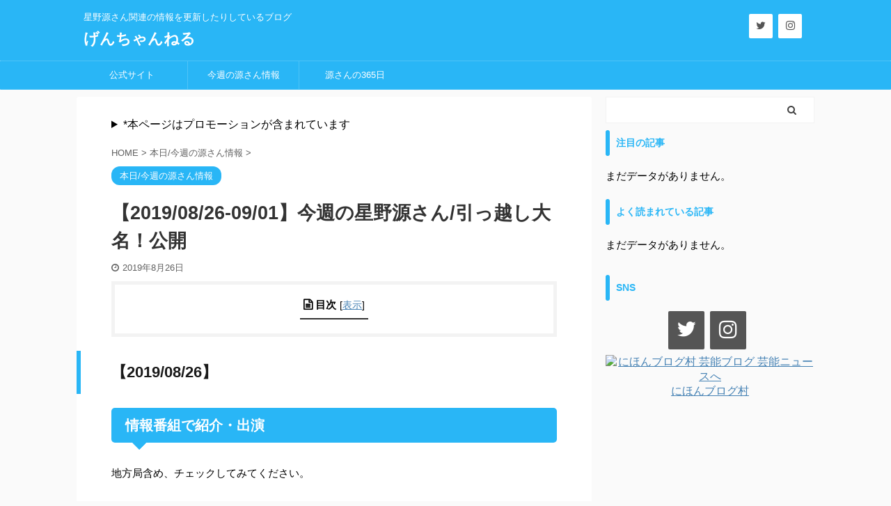

--- FILE ---
content_type: text/html; charset=UTF-8
request_url: https://hoshigenchan.net/2019-08-26/
body_size: 30685
content:

<!DOCTYPE html>
<!--[if lt IE 7]>
<html class="ie6" lang="ja"> <![endif]-->
<!--[if IE 7]>
<html class="i7" lang="ja"> <![endif]-->
<!--[if IE 8]>
<html class="ie" lang="ja"> <![endif]-->
<!--[if gt IE 8]><!-->
<html lang="ja" class="">
	<!--<![endif]-->
	<head prefix="og: http://ogp.me/ns# fb: http://ogp.me/ns/fb# article: http://ogp.me/ns/article#">
		<meta charset="UTF-8" >
		<meta name="viewport" content="width=device-width,initial-scale=1.0,user-scalable=no,viewport-fit=cover">
		<meta name="format-detection" content="telephone=no" >
		<meta name="referrer" content="no-referrer-when-downgrade"/>

		
		<link rel="alternate" type="application/rss+xml" title="げんちゃんねる RSS Feed" href="https://hoshigenchan.net/feed/" />
		<link rel="pingback" href="https://hoshigenchan.net/xmlrpc.php" >
		<!--[if lt IE 9]>
		<script src="https://hoshigenchan.net/wp-content/themes/affinger5/js/html5shiv.js"></script>
		<![endif]-->
				<meta name='robots' content='max-image-preview:large' />
<title>【2019/08/26-09/01】今週の星野源さん/引っ越し大名！公開 - げんちゃんねる</title>
<link rel='dns-prefetch' href='//ajax.googleapis.com' />
<script type="text/javascript">
/* <![CDATA[ */
window._wpemojiSettings = {"baseUrl":"https:\/\/s.w.org\/images\/core\/emoji\/14.0.0\/72x72\/","ext":".png","svgUrl":"https:\/\/s.w.org\/images\/core\/emoji\/14.0.0\/svg\/","svgExt":".svg","source":{"concatemoji":"https:\/\/hoshigenchan.net\/wp-includes\/js\/wp-emoji-release.min.js?ver=6.4.3"}};
/*! This file is auto-generated */
!function(i,n){var o,s,e;function c(e){try{var t={supportTests:e,timestamp:(new Date).valueOf()};sessionStorage.setItem(o,JSON.stringify(t))}catch(e){}}function p(e,t,n){e.clearRect(0,0,e.canvas.width,e.canvas.height),e.fillText(t,0,0);var t=new Uint32Array(e.getImageData(0,0,e.canvas.width,e.canvas.height).data),r=(e.clearRect(0,0,e.canvas.width,e.canvas.height),e.fillText(n,0,0),new Uint32Array(e.getImageData(0,0,e.canvas.width,e.canvas.height).data));return t.every(function(e,t){return e===r[t]})}function u(e,t,n){switch(t){case"flag":return n(e,"\ud83c\udff3\ufe0f\u200d\u26a7\ufe0f","\ud83c\udff3\ufe0f\u200b\u26a7\ufe0f")?!1:!n(e,"\ud83c\uddfa\ud83c\uddf3","\ud83c\uddfa\u200b\ud83c\uddf3")&&!n(e,"\ud83c\udff4\udb40\udc67\udb40\udc62\udb40\udc65\udb40\udc6e\udb40\udc67\udb40\udc7f","\ud83c\udff4\u200b\udb40\udc67\u200b\udb40\udc62\u200b\udb40\udc65\u200b\udb40\udc6e\u200b\udb40\udc67\u200b\udb40\udc7f");case"emoji":return!n(e,"\ud83e\udef1\ud83c\udffb\u200d\ud83e\udef2\ud83c\udfff","\ud83e\udef1\ud83c\udffb\u200b\ud83e\udef2\ud83c\udfff")}return!1}function f(e,t,n){var r="undefined"!=typeof WorkerGlobalScope&&self instanceof WorkerGlobalScope?new OffscreenCanvas(300,150):i.createElement("canvas"),a=r.getContext("2d",{willReadFrequently:!0}),o=(a.textBaseline="top",a.font="600 32px Arial",{});return e.forEach(function(e){o[e]=t(a,e,n)}),o}function t(e){var t=i.createElement("script");t.src=e,t.defer=!0,i.head.appendChild(t)}"undefined"!=typeof Promise&&(o="wpEmojiSettingsSupports",s=["flag","emoji"],n.supports={everything:!0,everythingExceptFlag:!0},e=new Promise(function(e){i.addEventListener("DOMContentLoaded",e,{once:!0})}),new Promise(function(t){var n=function(){try{var e=JSON.parse(sessionStorage.getItem(o));if("object"==typeof e&&"number"==typeof e.timestamp&&(new Date).valueOf()<e.timestamp+604800&&"object"==typeof e.supportTests)return e.supportTests}catch(e){}return null}();if(!n){if("undefined"!=typeof Worker&&"undefined"!=typeof OffscreenCanvas&&"undefined"!=typeof URL&&URL.createObjectURL&&"undefined"!=typeof Blob)try{var e="postMessage("+f.toString()+"("+[JSON.stringify(s),u.toString(),p.toString()].join(",")+"));",r=new Blob([e],{type:"text/javascript"}),a=new Worker(URL.createObjectURL(r),{name:"wpTestEmojiSupports"});return void(a.onmessage=function(e){c(n=e.data),a.terminate(),t(n)})}catch(e){}c(n=f(s,u,p))}t(n)}).then(function(e){for(var t in e)n.supports[t]=e[t],n.supports.everything=n.supports.everything&&n.supports[t],"flag"!==t&&(n.supports.everythingExceptFlag=n.supports.everythingExceptFlag&&n.supports[t]);n.supports.everythingExceptFlag=n.supports.everythingExceptFlag&&!n.supports.flag,n.DOMReady=!1,n.readyCallback=function(){n.DOMReady=!0}}).then(function(){return e}).then(function(){var e;n.supports.everything||(n.readyCallback(),(e=n.source||{}).concatemoji?t(e.concatemoji):e.wpemoji&&e.twemoji&&(t(e.twemoji),t(e.wpemoji)))}))}((window,document),window._wpemojiSettings);
/* ]]> */
</script>
<style id='wp-emoji-styles-inline-css' type='text/css'>

	img.wp-smiley, img.emoji {
		display: inline !important;
		border: none !important;
		box-shadow: none !important;
		height: 1em !important;
		width: 1em !important;
		margin: 0 0.07em !important;
		vertical-align: -0.1em !important;
		background: none !important;
		padding: 0 !important;
	}
</style>
<link rel='stylesheet' id='wp-block-library-css' href='https://hoshigenchan.net/wp-includes/css/dist/block-library/style.min.css?ver=6.4.3' type='text/css' media='all' />
<style id='classic-theme-styles-inline-css' type='text/css'>
/*! This file is auto-generated */
.wp-block-button__link{color:#fff;background-color:#32373c;border-radius:9999px;box-shadow:none;text-decoration:none;padding:calc(.667em + 2px) calc(1.333em + 2px);font-size:1.125em}.wp-block-file__button{background:#32373c;color:#fff;text-decoration:none}
</style>
<style id='global-styles-inline-css' type='text/css'>
body{--wp--preset--color--black: #000000;--wp--preset--color--cyan-bluish-gray: #abb8c3;--wp--preset--color--white: #ffffff;--wp--preset--color--pale-pink: #f78da7;--wp--preset--color--vivid-red: #cf2e2e;--wp--preset--color--luminous-vivid-orange: #ff6900;--wp--preset--color--luminous-vivid-amber: #fcb900;--wp--preset--color--light-green-cyan: #7bdcb5;--wp--preset--color--vivid-green-cyan: #00d084;--wp--preset--color--pale-cyan-blue: #8ed1fc;--wp--preset--color--vivid-cyan-blue: #0693e3;--wp--preset--color--vivid-purple: #9b51e0;--wp--preset--color--soft-red: #e6514c;--wp--preset--color--light-grayish-red: #fdebee;--wp--preset--color--vivid-yellow: #ffc107;--wp--preset--color--very-pale-yellow: #fffde7;--wp--preset--color--very-light-gray: #fafafa;--wp--preset--color--very-dark-gray: #313131;--wp--preset--color--original-color-a: #43a047;--wp--preset--color--original-color-b: #795548;--wp--preset--color--original-color-c: #ec407a;--wp--preset--color--original-color-d: #9e9d24;--wp--preset--gradient--vivid-cyan-blue-to-vivid-purple: linear-gradient(135deg,rgba(6,147,227,1) 0%,rgb(155,81,224) 100%);--wp--preset--gradient--light-green-cyan-to-vivid-green-cyan: linear-gradient(135deg,rgb(122,220,180) 0%,rgb(0,208,130) 100%);--wp--preset--gradient--luminous-vivid-amber-to-luminous-vivid-orange: linear-gradient(135deg,rgba(252,185,0,1) 0%,rgba(255,105,0,1) 100%);--wp--preset--gradient--luminous-vivid-orange-to-vivid-red: linear-gradient(135deg,rgba(255,105,0,1) 0%,rgb(207,46,46) 100%);--wp--preset--gradient--very-light-gray-to-cyan-bluish-gray: linear-gradient(135deg,rgb(238,238,238) 0%,rgb(169,184,195) 100%);--wp--preset--gradient--cool-to-warm-spectrum: linear-gradient(135deg,rgb(74,234,220) 0%,rgb(151,120,209) 20%,rgb(207,42,186) 40%,rgb(238,44,130) 60%,rgb(251,105,98) 80%,rgb(254,248,76) 100%);--wp--preset--gradient--blush-light-purple: linear-gradient(135deg,rgb(255,206,236) 0%,rgb(152,150,240) 100%);--wp--preset--gradient--blush-bordeaux: linear-gradient(135deg,rgb(254,205,165) 0%,rgb(254,45,45) 50%,rgb(107,0,62) 100%);--wp--preset--gradient--luminous-dusk: linear-gradient(135deg,rgb(255,203,112) 0%,rgb(199,81,192) 50%,rgb(65,88,208) 100%);--wp--preset--gradient--pale-ocean: linear-gradient(135deg,rgb(255,245,203) 0%,rgb(182,227,212) 50%,rgb(51,167,181) 100%);--wp--preset--gradient--electric-grass: linear-gradient(135deg,rgb(202,248,128) 0%,rgb(113,206,126) 100%);--wp--preset--gradient--midnight: linear-gradient(135deg,rgb(2,3,129) 0%,rgb(40,116,252) 100%);--wp--preset--font-size--small: 13px;--wp--preset--font-size--medium: 20px;--wp--preset--font-size--large: 36px;--wp--preset--font-size--x-large: 42px;--wp--preset--spacing--20: 0.44rem;--wp--preset--spacing--30: 0.67rem;--wp--preset--spacing--40: 1rem;--wp--preset--spacing--50: 1.5rem;--wp--preset--spacing--60: 2.25rem;--wp--preset--spacing--70: 3.38rem;--wp--preset--spacing--80: 5.06rem;--wp--preset--shadow--natural: 6px 6px 9px rgba(0, 0, 0, 0.2);--wp--preset--shadow--deep: 12px 12px 50px rgba(0, 0, 0, 0.4);--wp--preset--shadow--sharp: 6px 6px 0px rgba(0, 0, 0, 0.2);--wp--preset--shadow--outlined: 6px 6px 0px -3px rgba(255, 255, 255, 1), 6px 6px rgba(0, 0, 0, 1);--wp--preset--shadow--crisp: 6px 6px 0px rgba(0, 0, 0, 1);}:where(.is-layout-flex){gap: 0.5em;}:where(.is-layout-grid){gap: 0.5em;}body .is-layout-flow > .alignleft{float: left;margin-inline-start: 0;margin-inline-end: 2em;}body .is-layout-flow > .alignright{float: right;margin-inline-start: 2em;margin-inline-end: 0;}body .is-layout-flow > .aligncenter{margin-left: auto !important;margin-right: auto !important;}body .is-layout-constrained > .alignleft{float: left;margin-inline-start: 0;margin-inline-end: 2em;}body .is-layout-constrained > .alignright{float: right;margin-inline-start: 2em;margin-inline-end: 0;}body .is-layout-constrained > .aligncenter{margin-left: auto !important;margin-right: auto !important;}body .is-layout-constrained > :where(:not(.alignleft):not(.alignright):not(.alignfull)){max-width: var(--wp--style--global--content-size);margin-left: auto !important;margin-right: auto !important;}body .is-layout-constrained > .alignwide{max-width: var(--wp--style--global--wide-size);}body .is-layout-flex{display: flex;}body .is-layout-flex{flex-wrap: wrap;align-items: center;}body .is-layout-flex > *{margin: 0;}body .is-layout-grid{display: grid;}body .is-layout-grid > *{margin: 0;}:where(.wp-block-columns.is-layout-flex){gap: 2em;}:where(.wp-block-columns.is-layout-grid){gap: 2em;}:where(.wp-block-post-template.is-layout-flex){gap: 1.25em;}:where(.wp-block-post-template.is-layout-grid){gap: 1.25em;}.has-black-color{color: var(--wp--preset--color--black) !important;}.has-cyan-bluish-gray-color{color: var(--wp--preset--color--cyan-bluish-gray) !important;}.has-white-color{color: var(--wp--preset--color--white) !important;}.has-pale-pink-color{color: var(--wp--preset--color--pale-pink) !important;}.has-vivid-red-color{color: var(--wp--preset--color--vivid-red) !important;}.has-luminous-vivid-orange-color{color: var(--wp--preset--color--luminous-vivid-orange) !important;}.has-luminous-vivid-amber-color{color: var(--wp--preset--color--luminous-vivid-amber) !important;}.has-light-green-cyan-color{color: var(--wp--preset--color--light-green-cyan) !important;}.has-vivid-green-cyan-color{color: var(--wp--preset--color--vivid-green-cyan) !important;}.has-pale-cyan-blue-color{color: var(--wp--preset--color--pale-cyan-blue) !important;}.has-vivid-cyan-blue-color{color: var(--wp--preset--color--vivid-cyan-blue) !important;}.has-vivid-purple-color{color: var(--wp--preset--color--vivid-purple) !important;}.has-black-background-color{background-color: var(--wp--preset--color--black) !important;}.has-cyan-bluish-gray-background-color{background-color: var(--wp--preset--color--cyan-bluish-gray) !important;}.has-white-background-color{background-color: var(--wp--preset--color--white) !important;}.has-pale-pink-background-color{background-color: var(--wp--preset--color--pale-pink) !important;}.has-vivid-red-background-color{background-color: var(--wp--preset--color--vivid-red) !important;}.has-luminous-vivid-orange-background-color{background-color: var(--wp--preset--color--luminous-vivid-orange) !important;}.has-luminous-vivid-amber-background-color{background-color: var(--wp--preset--color--luminous-vivid-amber) !important;}.has-light-green-cyan-background-color{background-color: var(--wp--preset--color--light-green-cyan) !important;}.has-vivid-green-cyan-background-color{background-color: var(--wp--preset--color--vivid-green-cyan) !important;}.has-pale-cyan-blue-background-color{background-color: var(--wp--preset--color--pale-cyan-blue) !important;}.has-vivid-cyan-blue-background-color{background-color: var(--wp--preset--color--vivid-cyan-blue) !important;}.has-vivid-purple-background-color{background-color: var(--wp--preset--color--vivid-purple) !important;}.has-black-border-color{border-color: var(--wp--preset--color--black) !important;}.has-cyan-bluish-gray-border-color{border-color: var(--wp--preset--color--cyan-bluish-gray) !important;}.has-white-border-color{border-color: var(--wp--preset--color--white) !important;}.has-pale-pink-border-color{border-color: var(--wp--preset--color--pale-pink) !important;}.has-vivid-red-border-color{border-color: var(--wp--preset--color--vivid-red) !important;}.has-luminous-vivid-orange-border-color{border-color: var(--wp--preset--color--luminous-vivid-orange) !important;}.has-luminous-vivid-amber-border-color{border-color: var(--wp--preset--color--luminous-vivid-amber) !important;}.has-light-green-cyan-border-color{border-color: var(--wp--preset--color--light-green-cyan) !important;}.has-vivid-green-cyan-border-color{border-color: var(--wp--preset--color--vivid-green-cyan) !important;}.has-pale-cyan-blue-border-color{border-color: var(--wp--preset--color--pale-cyan-blue) !important;}.has-vivid-cyan-blue-border-color{border-color: var(--wp--preset--color--vivid-cyan-blue) !important;}.has-vivid-purple-border-color{border-color: var(--wp--preset--color--vivid-purple) !important;}.has-vivid-cyan-blue-to-vivid-purple-gradient-background{background: var(--wp--preset--gradient--vivid-cyan-blue-to-vivid-purple) !important;}.has-light-green-cyan-to-vivid-green-cyan-gradient-background{background: var(--wp--preset--gradient--light-green-cyan-to-vivid-green-cyan) !important;}.has-luminous-vivid-amber-to-luminous-vivid-orange-gradient-background{background: var(--wp--preset--gradient--luminous-vivid-amber-to-luminous-vivid-orange) !important;}.has-luminous-vivid-orange-to-vivid-red-gradient-background{background: var(--wp--preset--gradient--luminous-vivid-orange-to-vivid-red) !important;}.has-very-light-gray-to-cyan-bluish-gray-gradient-background{background: var(--wp--preset--gradient--very-light-gray-to-cyan-bluish-gray) !important;}.has-cool-to-warm-spectrum-gradient-background{background: var(--wp--preset--gradient--cool-to-warm-spectrum) !important;}.has-blush-light-purple-gradient-background{background: var(--wp--preset--gradient--blush-light-purple) !important;}.has-blush-bordeaux-gradient-background{background: var(--wp--preset--gradient--blush-bordeaux) !important;}.has-luminous-dusk-gradient-background{background: var(--wp--preset--gradient--luminous-dusk) !important;}.has-pale-ocean-gradient-background{background: var(--wp--preset--gradient--pale-ocean) !important;}.has-electric-grass-gradient-background{background: var(--wp--preset--gradient--electric-grass) !important;}.has-midnight-gradient-background{background: var(--wp--preset--gradient--midnight) !important;}.has-small-font-size{font-size: var(--wp--preset--font-size--small) !important;}.has-medium-font-size{font-size: var(--wp--preset--font-size--medium) !important;}.has-large-font-size{font-size: var(--wp--preset--font-size--large) !important;}.has-x-large-font-size{font-size: var(--wp--preset--font-size--x-large) !important;}
.wp-block-navigation a:where(:not(.wp-element-button)){color: inherit;}
:where(.wp-block-post-template.is-layout-flex){gap: 1.25em;}:where(.wp-block-post-template.is-layout-grid){gap: 1.25em;}
:where(.wp-block-columns.is-layout-flex){gap: 2em;}:where(.wp-block-columns.is-layout-grid){gap: 2em;}
.wp-block-pullquote{font-size: 1.5em;line-height: 1.6;}
</style>
<link rel='stylesheet' id='st-toc-css' href='https://hoshigenchan.net/wp-content/plugins/st-toc/assets/css/style.css?ver=20180319' type='text/css' media='all' />
<link rel='stylesheet' id='wp-pagenavi-css' href='https://hoshigenchan.net/wp-content/plugins/wp-pagenavi/pagenavi-css.css?ver=2.70' type='text/css' media='all' />
<link rel='stylesheet' id='wordpress-popular-posts-css-css' href='https://hoshigenchan.net/wp-content/plugins/wordpress-popular-posts/assets/css/wpp.css?ver=5.4.2' type='text/css' media='all' />
<link rel='stylesheet' id='normalize-css' href='https://hoshigenchan.net/wp-content/themes/affinger5/css/normalize.css?ver=1.5.9' type='text/css' media='all' />
<link rel='stylesheet' id='font-awesome-css' href='https://hoshigenchan.net/wp-content/themes/affinger5/css/fontawesome/css/font-awesome.min.css?ver=4.7.0' type='text/css' media='all' />
<link rel='stylesheet' id='font-awesome-animation-css' href='https://hoshigenchan.net/wp-content/themes/affinger5/css/fontawesome/css/font-awesome-animation.min.css?ver=6.4.3' type='text/css' media='all' />
<link rel='stylesheet' id='st_svg-css' href='https://hoshigenchan.net/wp-content/themes/affinger5/st_svg/style.css?ver=6.4.3' type='text/css' media='all' />
<link rel='stylesheet' id='slick-css' href='https://hoshigenchan.net/wp-content/themes/affinger5/vendor/slick/slick.css?ver=1.8.0' type='text/css' media='all' />
<link rel='stylesheet' id='slick-theme-css' href='https://hoshigenchan.net/wp-content/themes/affinger5/vendor/slick/slick-theme.css?ver=1.8.0' type='text/css' media='all' />
<link rel='stylesheet' id='style-css' href='https://hoshigenchan.net/wp-content/themes/affinger5/style.css?ver=6.4.3' type='text/css' media='all' />
<link rel='stylesheet' id='child-style-css' href='https://hoshigenchan.net/wp-content/themes/affinger5-child/style.css?ver=6.4.3' type='text/css' media='all' />
<link rel='stylesheet' id='single-css' href='https://hoshigenchan.net/wp-content/themes/affinger5/st-rankcss.php' type='text/css' media='all' />
<link rel='stylesheet' id='st-themecss-css' href='https://hoshigenchan.net/wp-content/themes/affinger5/st-themecss-loader.php?ver=6.4.3' type='text/css' media='all' />
<script type="text/javascript" src="//ajax.googleapis.com/ajax/libs/jquery/1.11.3/jquery.min.js?ver=1.11.3" id="jquery-js"></script>
<script type="application/json" id="wpp-json">
/* <![CDATA[ */
{"sampling_active":0,"sampling_rate":100,"ajax_url":"https:\/\/hoshigenchan.net\/wp-json\/wordpress-popular-posts\/v1\/popular-posts","api_url":"https:\/\/hoshigenchan.net\/wp-json\/wordpress-popular-posts","ID":17577,"token":"e3c8ce0b85","lang":0,"debug":0}
/* ]]> */
</script>
<script type="text/javascript" src="https://hoshigenchan.net/wp-content/plugins/wordpress-popular-posts/assets/js/wpp.min.js?ver=5.4.2" id="wpp-js-js"></script>
<link rel="https://api.w.org/" href="https://hoshigenchan.net/wp-json/" /><link rel="alternate" type="application/json" href="https://hoshigenchan.net/wp-json/wp/v2/posts/17577" /><link rel='shortlink' href='https://hoshigenchan.net/?p=17577' />
        <style>
            @-webkit-keyframes bgslide {
                from {
                    background-position-x: 0;
                }
                to {
                    background-position-x: -200%;
                }
            }

            @keyframes bgslide {
                    from {
                        background-position-x: 0;
                    }
                    to {
                        background-position-x: -200%;
                    }
            }

            .wpp-widget-placeholder {
                margin: 0 auto;
                width: 60px;
                height: 3px;
                background: #dd3737;
                background: -webkit-gradient(linear, left top, right top, from(#dd3737), color-stop(10%, #571313), to(#dd3737));
                background: linear-gradient(90deg, #dd3737 0%, #571313 10%, #dd3737 100%);
                background-size: 200% auto;
                border-radius: 3px;
                -webkit-animation: bgslide 1s infinite linear;
                animation: bgslide 1s infinite linear;
            }
        </style>
        <meta name="robots" content="index, follow" />
<meta name="thumbnail" content="https://hoshigenchan.net/wp-content/uploads/2019/08/082700.jpg">
<link rel="shortcut icon" href="https://hoshigenchan.net/wp-content/uploads/2018/03/favicon4.png" >
<link rel="apple-touch-icon-precomposed" href="https://hoshigenchan.net/wp-content/uploads/2018/03/apple4.png" />
<script async src="//pagead2.googlesyndication.com/pagead/js/adsbygoogle.js"></script>
<script>
  (adsbygoogle = window.adsbygoogle || []).push({
    google_ad_client: "ca-pub-9350627541059009",
    enable_page_level_ads: true
  });
</script>

<!-- Global site tag (gtag.js) - Google Analytics -->
<script async src="https://www.googletagmanager.com/gtag/js?id=UA-91334516-1"></script>
<script>
  window.dataLayer = window.dataLayer || [];
  function gtag(){dataLayer.push(arguments);}
  gtag('js', new Date());

  gtag('config', 'UA-91334516-1');
</script>

<!-- Google Tag Manager -->
<script>(function(w,d,s,l,i){w[l]=w[l]||[];w[l].push({'gtm.start':
new Date().getTime(),event:'gtm.js'});var f=d.getElementsByTagName(s)[0],
j=d.createElement(s),dl=l!='dataLayer'?'&l='+l:'';j.async=true;j.src=
'https://www.googletagmanager.com/gtm.js?id='+i+dl;f.parentNode.insertBefore(j,f);
})(window,document,'script','dataLayer','GTM-PXWMZ4G');</script>
<!-- End Google Tag Manager -->

<script type="text/javascript" language="javascript">
    var vc_pid = "884994628";
</script><script type="text/javascript" src="//aml.valuecommerce.com/vcdal.js" async></script>
<link rel="canonical" href="https://hoshigenchan.net/2019-08-26/" />
<style type="text/css">.broken_link, a.broken_link {
	text-decoration: line-through;
}</style>			<script>
		(function (i, s, o, g, r, a, m) {
			i['GoogleAnalyticsObject'] = r;
			i[r] = i[r] || function () {
					(i[r].q = i[r].q || []).push(arguments)
				}, i[r].l = 1 * new Date();
			a = s.createElement(o),
				m = s.getElementsByTagName(o)[0];
			a.async = 1;
			a.src = g;
			m.parentNode.insertBefore(a, m)
		})(window, document, 'script', '//www.google-analytics.com/analytics.js', 'ga');

		ga('create', 'UA-91334516-1', 'auto');
		ga('send', 'pageview');

	</script>
				<!-- OGP -->
	
						<meta name="twitter:card" content="summary_large_image">
				<meta name="twitter:site" content="@gen_chang0128">
		<meta name="twitter:title" content="【2019/08/26-09/01】今週の星野源さん/引っ越し大名！公開">
		<meta name="twitter:description" content="【2019/08/26】 情報番組で紹介・出演 地方局含め、チェックしてみてください。 インタビュー ...">
		<meta name="twitter:image" content="https://hoshigenchan.net/wp-content/uploads/2019/08/082700.jpg">
		<!-- /OGP -->
		

	<script>
		jQuery(function(){
		jQuery('.entry-content a[href^=http]')
			.not('[href*="'+location.hostname+'"]')
			.attr({target:"_blank"})
		;})
	</script>

<script>
	jQuery(function(){
		jQuery('.st-btn-open').click(function(){
			jQuery(this).next('.st-slidebox').stop(true, true).slideToggle();
			jQuery(this).addClass('st-btn-open-click');
		});
	});
</script>

	<script>
		jQuery(function(){
		jQuery('.post h2 , .h2modoki').wrapInner('<span class="st-dash-design"></span>');
		}) 
	</script>

<script>
	jQuery(function(){
		jQuery("#toc_container:not(:has(ul ul))").addClass("only-toc");
		jQuery(".st-ac-box ul:has(.cat-item)").each(function(){
			jQuery(this).addClass("st-ac-cat");
		});
	});
</script>

<script>
	jQuery(function(){
						jQuery('.st-star').parent('.rankh4').css('padding-bottom','5px'); // スターがある場合のランキング見出し調整
	});
</script>


			</head>
	<body class="post-template-default single single-post postid-17577 single-format-standard not-front-page" >
<!-- Google Tag Manager (noscript) -->
<noscript><iframe src="https://www.googletagmanager.com/ns.html?id=GTM-PXWMZ4G"
height="0" width="0" style="display:none;visibility:hidden"></iframe></noscript>
<!-- End Google Tag Manager (noscript) -->
				<div id="st-ami">
				<div id="wrapper" class="">
				<div id="wrapper-in">
					<header id="">
						<div id="headbox-bg">
							<div id="headbox">

								<nav id="s-navi" class="pcnone" data-st-nav data-st-nav-type="normal">
		<dl class="acordion is-active" data-st-nav-primary>
			<dt class="trigger">
				<p class="acordion_button"><span class="op op-menu"><i class="fa st-svg-menu"></i></span></p>

				
				
							<!-- 追加メニュー -->
							
							<!-- 追加メニュー2 -->
							
							</dt>

			<dd class="acordion_tree">
				<div class="acordion_tree_content">

					

												<div class="menu-%e3%82%b9%e3%83%9e%e3%83%9b%e7%94%a8%e9%80%9a%e5%b8%b8-container"><ul id="menu-%e3%82%b9%e3%83%9e%e3%83%9b%e7%94%a8%e9%80%9a%e5%b8%b8" class="menu"><li id="menu-item-12536" class="menu-item menu-item-type-custom menu-item-object-custom menu-item-12536"><a href="http://www.hoshinogen.com"><span class="menu-item-label">公式サイト</span></a></li>
<li id="menu-item-15009" class="menu-item menu-item-type-taxonomy menu-item-object-category current-post-ancestor current-menu-parent current-post-parent menu-item-15009"><a href="https://hoshigenchan.net/category/%e6%9c%ac%e6%97%a5-%e4%bb%8a%e9%80%b1%e3%81%ae%e6%ba%90%e3%81%95%e3%82%93%e6%83%85%e5%a0%b1/"><span class="menu-item-label">今週の源さん情報</span></a></li>
<li id="menu-item-12537" class="menu-item menu-item-type-custom menu-item-object-custom menu-item-12537"><a href="https://hoshigenchan.net/about365days/"><span class="menu-item-label">源さんの365日</span></a></li>
</ul></div>						<div class="clear"></div>

											<div class="st-ac-box st-ac-box-bottom">
							<div id="lsi_widget-3" class="st-widgets-box ac-widgets-bottom widget_lsi_widget"><ul class="lsi-social-icons icon-set-lsi_widget-3" style="text-align: center"><li class="lsi-social-twitter"><a class="tooltip" rel="nofollow noopener noreferrer" title="Twitter" aria-label="Twitter" href="https://twitter.com/kanrinin_deeesu" target="_blank"><i class="lsicon lsicon-twitter"></i></a></li><li class="lsi-social-instagram"><a class="tooltip" rel="nofollow noopener noreferrer" title="Instagram" aria-label="Instagram" href="https://www.instagram.com/gkanrinin_deeesu/" target="_blank"><i class="lsicon lsicon-instagram"></i></a></li></ul></div>
<div id="wpp-4" class="st-widgets-box ac-widgets-bottom popular-posts">
<p class="st-widgets-title">注目の記事</p>

<p class="wpp-no-data">まだデータがありません。</p>
</div>

<div id="wpp-2" class="st-widgets-box ac-widgets-bottom popular-posts">
<p class="st-widgets-title">よく読まれている記事</p>

<p class="wpp-no-data">まだデータがありません。</p>
</div>
						</div>
					
				</div>
			</dd>

					</dl>

					</nav>

								<div id="header-l">
									
									<div id="st-text-logo">
										
            
			
				<!-- キャプション -->
				                
					              		 	 <p class="descr sitenametop">
               		     	星野源さん関連の情報を更新したりしているブログ               			 </p>
					                    
				                
				<!-- ロゴ又はブログ名 -->
				              		  <p class="sitename"><a href="https://hoshigenchan.net/">
                  		                      		    げんちゃんねる                   		               		  </a></p>
            					<!-- ロゴ又はブログ名ここまで -->

			    
		
    									</div>
								</div><!-- /#header-l -->

								<div id="header-r" class="smanone">
									
	<div id="lsi_widget-4" class="headbox widget_lsi_widget"><ul class="lsi-social-icons icon-set-lsi_widget-4" style="text-align: left"><li class="lsi-social-twitter"><a class="tooltip" rel="nofollow noopener noreferrer" title="Twitter" aria-label="Twitter" href="https://twitter.com/gen_chang0128" target="_blank"><i class="lsicon lsicon-twitter"></i></a></li><li class="lsi-social-instagram"><a class="tooltip" rel="nofollow noopener noreferrer" title="Instagram" aria-label="Instagram" href="https://www.instagram.com/gen_chang0128/" target="_blank"><i class="lsicon lsicon-instagram"></i></a></li></ul></div>								</div><!-- /#header-r -->
							</div><!-- /#headbox-bg -->
						</div><!-- /#headbox clearfix -->

						
						
						
						
											
	<div id="gazou-wide">
							<div id="st-menubox">
			<div id="st-menuwide">
				<nav class="smanone clearfix"><ul id="menu-%e9%80%9a%e5%b8%b8" class="menu"><li id="menu-item-39" class="menu-item menu-item-type-custom menu-item-object-custom menu-item-39"><a href="http://www.hoshinogen.com">公式サイト</a></li>
<li id="menu-item-5807" class="menu-item menu-item-type-taxonomy menu-item-object-category current-post-ancestor current-menu-parent current-post-parent menu-item-5807"><a href="https://hoshigenchan.net/category/%e6%9c%ac%e6%97%a5-%e4%bb%8a%e9%80%b1%e3%81%ae%e6%ba%90%e3%81%95%e3%82%93%e6%83%85%e5%a0%b1/">今週の源さん情報</a></li>
<li id="menu-item-37" class="menu-item menu-item-type-post_type menu-item-object-page menu-item-37"><a href="https://hoshigenchan.net/about365days/">源さんの365日</a></li>
</ul></nav>			</div>
		</div>
			
		
			</div>
					
					
					</header>

					

					<div id="content-w">

					
					
					
	
			<div id="st-header-post-under-box" class="st-header-post-no-data "
		     style="">
			<div class="st-dark-cover">
							</div>
		</div>
	

<div id="content" class="clearfix">
	<div id="contentInner">
		<main>
			<article>
									<div id="post-17577" class="st-post post-17577 post type-post status-publish format-standard has-post-thumbnail hentry category-2 tag-hosono-haruomi-compiled-by-hoshino-gen tag-tv tag-221 tag-t tag-388 tag-318 tag-395 tag-103 tag-194 tag-396">
				
					
																
																		<div id="block-8" class="st-widgets-box post-widgets-top widget_block">
<details class="wp-block-details is-layout-flow wp-block-details-is-layout-flow"><summary>*本ページはプロモーションが含まれています</summary>
<p></p>
</details>
</div>											
					<!--ぱんくず -->
											<div
							id="breadcrumb">
							<ol itemscope itemtype="http://schema.org/BreadcrumbList">
								<li itemprop="itemListElement" itemscope itemtype="http://schema.org/ListItem">
									<a href="https://hoshigenchan.net" itemprop="item">
										<span itemprop="name">HOME</span>
									</a>
									&gt;
									<meta itemprop="position" content="1"/>
								</li>

								
																	<li itemprop="itemListElement" itemscope itemtype="http://schema.org/ListItem">
										<a href="https://hoshigenchan.net/category/%e6%9c%ac%e6%97%a5-%e4%bb%8a%e9%80%b1%e3%81%ae%e6%ba%90%e3%81%95%e3%82%93%e6%83%85%e5%a0%b1/" itemprop="item">
											<span
												itemprop="name">本日/今週の源さん情報</span>
										</a>
										&gt;
										<meta itemprop="position" content="2"/>
									</li>
																								</ol>

													</div>
										<!--/ ぱんくず -->

					<!--ループ開始 -->
										
																									<p class="st-catgroup">
								<a href="https://hoshigenchan.net/category/%e6%9c%ac%e6%97%a5-%e4%bb%8a%e9%80%b1%e3%81%ae%e6%ba%90%e3%81%95%e3%82%93%e6%83%85%e5%a0%b1/" title="View all posts in 本日/今週の源さん情報" rel="category tag"><span class="catname st-catid2">本日/今週の源さん情報</span></a>							</p>
						
						<h1 class="entry-title">【2019/08/26-09/01】今週の星野源さん/引っ越し大名！公開</h1>

						
	<div class="blogbox ">
		<p><span class="kdate">
							<i class="fa fa-clock-o"></i><time class="updated" datetime="2019-08-26T07:06:04+0900">2019年8月26日</time>
					</span></p>
	</div>
					
					
					<div class="mainbox">
						<div id="nocopy" ><!-- コピー禁止エリアここから -->
							
							
							
							<div class="entry-content">
								<!-- ST_TOC -->
<h2>【2019/08/26】</h2>
<h3>情報番組で紹介・出演</h3>
<p>地方局含め、チェックしてみてください。</p>
<p>インタビューは<br />
09:50- フジテレビ「ノンストップ」<br />
10:25- 日本テレビ「バケット」</p>
<blockquote class="twitter-tweet">
<p dir="ltr" lang="ja">明日8/26(月)のバゲットは…</p>
<p>&#x1f956; <a href="https://twitter.com/hashtag/24%E6%99%82%E9%96%93%E3%83%86%E3%83%AC%E3%83%9342?src=hash&amp;ref_src=twsrc%5Etfw">#24時間テレビ42</a> を大特集&#x203c;&#xfe0f;<br />
&#x27a1;︎ <a href="https://twitter.com/hashtag/%E5%B5%90?src=hash&amp;ref_src=twsrc%5Etfw">#嵐</a><br />
&#x27a1;︎ <a href="https://twitter.com/hashtag/%E9%BB%92%E6%9F%B3%E5%BE%B9%E5%AD%90?src=hash&amp;ref_src=twsrc%5Etfw">#黒柳徹子</a> さん ほか</p>
<p>&#x1f956;エンタメ情報<br />
&#x27a1;︎ <a href="https://twitter.com/hashtag/%E6%98%9F%E9%87%8E%E6%BA%90?src=hash&amp;ref_src=twsrc%5Etfw">#星野源</a> さんにインタビュー&#x1f3a4; <a href="https://t.co/N7wOAda6dr">pic.twitter.com/N7wOAda6dr</a></p>
<p>— バゲット (@baguette_ntv) <a href="https://twitter.com/baguette_ntv/status/1165602042296991746?ref_src=twsrc%5Etfw">August 25, 2019</a></p></blockquote>
<p><script async src="https://platform.twitter.com/widgets.js" charset="utf-8"></script></p>
<blockquote class="twitter-tweet" data-width="550" data-dnt="true">
<p lang="ja" dir="ltr"><a href="https://twitter.com/hashtag/%E6%B0%97%E3%81%AB%E3%81%AA%E3%82%8B%E8%8A%B8%E8%83%BD%E3%83%94%E3%83%83%E3%82%AF%E3%82%A2%E3%83%83%E3%83%97?src=hash&amp;ref_src=twsrc%5Etfw">#気になる芸能ピックアップ</a></p>
<p>8月26日(月)<br />▽田中圭 ▽林遣都 ▽吉田鋼太郎<br />▽星野源 ▽山﨑賢人 ▽新田真剣佑<br />▽永野芽郁 ▽菅田将暉  ほか</p>
<p>▽アサトピコーナーの<br />    芸能ニュースも要チェック！<br />※予定は変更になる可能性があります<a href="https://twitter.com/hashtag/%E3%82%A2%E3%82%B5%E3%83%87%E3%82%B9?src=hash&amp;ref_src=twsrc%5Etfw">#アサデス</a> <a href="https://twitter.com/hashtag/%E3%81%8A%E3%81%A3%E3%81%95%E3%82%93%E3%81%9A%E3%83%A9%E3%83%96?src=hash&amp;ref_src=twsrc%5Etfw">#おっさんずラブ</a></p>
<p>&mdash; アサデス。公式 (@asadesu0600) <a href="https://twitter.com/asadesu0600/status/1165582873597902848?ref_src=twsrc%5Etfw">August 25, 2019</a></p></blockquote>
<p><script async src="https://platform.twitter.com/widgets.js" charset="utf-8"></script></p>
<blockquote class="twitter-tweet" data-width="550" data-dnt="true">
<p lang="ja" dir="ltr">上坂嵩です。<br />あすの <a href="https://twitter.com/hashtag/%E3%83%89%E3%83%87%E3%82%B9%E3%82%AB?src=hash&amp;ref_src=twsrc%5Etfw">#ドデスカ</a> 注目は！</p>
<p>▷<a href="https://twitter.com/hashtag/%E6%98%9F%E9%87%8E%E6%BA%90?src=hash&amp;ref_src=twsrc%5Etfw">#星野源</a> ▷<a href="https://twitter.com/hashtag/%E8%8F%85%E7%94%B0%E5%B0%86%E6%9A%89?src=hash&amp;ref_src=twsrc%5Etfw">#菅田将暉</a><br />▷<a href="https://twitter.com/hashtag/%E7%94%B0%E4%B8%AD%E5%9C%AD?src=hash&amp;ref_src=twsrc%5Etfw">#田中圭</a> ▷<a href="https://twitter.com/hashtag/%E5%90%89%E7%94%B0%E9%8B%BC%E5%A4%AA%E9%83%8E?src=hash&amp;ref_src=twsrc%5Etfw">#吉田鋼太郎</a><br />▷<a href="https://twitter.com/hashtag/%E6%9E%97%E9%81%A3%E9%83%BD?src=hash&amp;ref_src=twsrc%5Etfw">#林遣都</a> <a href="https://twitter.com/hashtag/%E3%81%8A%E3%81%A3%E3%81%95%E3%82%93%E3%81%9A%E3%83%A9%E3%83%96?src=hash&amp;ref_src=twsrc%5Etfw">#おっさんずラブ</a><br />▷<a href="https://twitter.com/hashtag/%E5%B1%B1%EF%A8%91%E8%B3%A2%E4%BA%BA?src=hash&amp;ref_src=twsrc%5Etfw">#山﨑賢人</a> ▷<a href="https://twitter.com/hashtag/%E6%96%B0%E7%94%B0%E7%9C%9F%E5%89%A3%E4%BD%91?src=hash&amp;ref_src=twsrc%5Etfw">#新田真剣佑</a><br />▷<a href="https://twitter.com/hashtag/%E6%B0%B8%E9%87%8E%E8%8A%BD%E9%83%81?src=hash&amp;ref_src=twsrc%5Etfw">#永野芽郁</a> ▷<a href="https://twitter.com/hashtag/%E7%9F%B3%E5%8E%9F%E3%81%95%E3%81%A8%E3%81%BF?src=hash&amp;ref_src=twsrc%5Etfw">#石原さとみ</a><br />▷<a href="https://twitter.com/hashtag/%E7%A8%B2%E5%9E%A3%E5%90%BE%E9%83%8E?src=hash&amp;ref_src=twsrc%5Etfw">#稲垣吾郎</a> ▷<a href="https://twitter.com/hashtag/%E8%8D%89%E5%BD%85%E5%89%9B?src=hash&amp;ref_src=twsrc%5Etfw">#草彅剛</a><br />▷<a href="https://twitter.com/hashtag/%E9%A6%99%E5%8F%96%E6%85%8E%E5%90%BE?src=hash&amp;ref_src=twsrc%5Etfw">#香取慎吾</a> <a href="https://twitter.com/hashtag/%E6%96%B0%E3%81%97%E3%81%84%E5%9C%B0%E5%9B%B3?src=hash&amp;ref_src=twsrc%5Etfw">#新しい地図</a></p>
<p>＊敬称略<br />放送内容変更の際はご了承下さい<a href="https://t.co/mQM0YaJSZ6">https://t.co/mQM0YaJSZ6</a></p>
<p>&mdash; ドデスカ！（メ～テレ）【公式】 (@dodesuka_6ch) <a href="https://twitter.com/dodesuka_6ch/status/1165601597788811265?ref_src=twsrc%5Etfw">August 25, 2019</a></p></blockquote>
<p><script async src="https://platform.twitter.com/widgets.js" charset="utf-8"></script></p>
<p>https://twitter.com/barihaya/status/1165613913360097280</p>
<h3>『なるみ・岡村の過ぎるTV』に出演</h3>
<p>23:22- ABC『なるみ・岡村の過ぎるTV』ゲスト出演</p>
<blockquote class="twitter-tweet">
<p dir="ltr" lang="ja">今夜１１時２２分【 <a href="https://twitter.com/hashtag/%E9%81%8E%E3%81%8E%E3%82%8B%EF%BC%B4%EF%BC%B6?src=hash&amp;ref_src=twsrc%5Etfw">#過ぎるＴＶ</a> 】<br />
未公開SP</p>
<p>☆ <a href="https://twitter.com/hashtag/%E5%8F%A4%E7%94%B0%E6%96%B0%E5%A4%AA?src=hash&amp;ref_src=twsrc%5Etfw">#古田新太</a> 毒舌解禁<br />
『きっしょ』『バーター嫌い』<br />
俳優の&#x3299;&#xfe0f;文化を斬る！</p>
<p>☆ <a href="https://twitter.com/hashtag/%E5%B2%A1%E6%9D%91%E9%9A%86%E5%8F%B2?src=hash&amp;ref_src=twsrc%5Etfw">#岡村隆史</a> 『 <a href="https://twitter.com/hashtag/%E6%96%B0%E5%9E%A3%E7%B5%90%E8%A1%A3?src=hash&amp;ref_src=twsrc%5Etfw">#新垣結衣</a> とガチで付き合いたい』</p>
<p>☆ <a href="https://twitter.com/hashtag/%E3%81%99%E3%81%A3%E3%81%A1%E3%83%BC?src=hash&amp;ref_src=twsrc%5Etfw">#すっちー</a> <a href="https://twitter.com/hashtag/%E8%A6%8B%E5%8F%96%E3%82%8A%E5%9B%B3?src=hash&amp;ref_src=twsrc%5Etfw">#見取り図</a> <a href="https://twitter.com/hashtag/%E3%83%8D%E3%82%A4%E3%83%93%E3%83%BC%E3%82%BA%E3%82%A2%E3%83%95%E3%83%AD?src=hash&amp;ref_src=twsrc%5Etfw">#ネイビーズアフロ</a> 登場</p>
<p>さらに、次週26日のゲスト <a href="https://twitter.com/hashtag/%E6%98%9F%E9%87%8E%E6%BA%90?src=hash&amp;ref_src=twsrc%5Etfw">#星野源</a><br />
番組前半、中盤、後半に少しだけ！ <a href="https://t.co/bQEKCH7M3x">pic.twitter.com/bQEKCH7M3x</a></p>
<p>— なるみ岡村の過ぎるTV (@sugirutv) <a href="https://twitter.com/sugirutv/status/1163242412950425600?ref_src=twsrc%5Etfw">August 19, 2019</a></p></blockquote>
<p><script async src="https://platform.twitter.com/widgets.js" charset="utf-8"></script></p>
<blockquote class="twitter-tweet">
<p dir="ltr" lang="ja">GYAO!ユーザーの方はこちらより。 <a href="https://twitter.com/hashtag/%E6%98%9F%E9%87%8E%E6%BA%90?src=hash&amp;ref_src=twsrc%5Etfw">#星野源</a><br />
なるみ・岡村の過ぎるＴＶ GYAO!で無料配信中！ <a href="https://t.co/X5mXD0CPy6">https://t.co/X5mXD0CPy6</a> <a href="https://twitter.com/hashtag/GYAO?src=hash&amp;ref_src=twsrc%5Etfw">#GYAO</a></p>
<p>— 管理人 (@gen_chang0128) <a href="https://twitter.com/gen_chang0128/status/1163576275467812864?ref_src=twsrc%5Etfw">August 19, 2019</a></p></blockquote>
<p><script async src="https://platform.twitter.com/widgets.js" charset="utf-8"></script></p>
			<a href="https://hoshigenchan.net/narumi-okamura/" class="st-cardlink">
			<div class="kanren st-cardbox" >
								<dl class="clearfix">
					<dt class="st-card-img">
															<img decoding="async" width="150" height="150" src="https://hoshigenchan.net/wp-content/uploads/2019/08/082000-150x150.jpg" class="attachment-st_thumb150 size-st_thumb150 wp-post-image" alt="" srcset="https://hoshigenchan.net/wp-content/uploads/2019/08/082000-150x150.jpg 150w, https://hoshigenchan.net/wp-content/uploads/2019/08/082000-100x100.jpg 100w, https://hoshigenchan.net/wp-content/uploads/2019/08/082000-60x60.jpg 60w" sizes="(max-width: 150px) 100vw, 150px" />												</dt>
					<dd>
													<h5 class="st-cardbox-t">【追記あり】ABCテレビ『なるみ・岡村の過ぎるTV』に星野源さんゲスト出演</h5>
						
													<div class="st-card-excerpt smanone">
								<p>ABCテレビ『なるみ・岡村の過ぎるTV』に星野源さんゲスト出演することが番組公式Twitterで告知 ... </p>
							</div>
																			<p class="cardbox-more">続きを見る</p>
											</dd>
				</dl>
			</div>
			</a>
			
<h3>『菅田将暉のオールナイトニッポン』に出演</h3>
<p>25:00- ニッポン放送『菅田将暉のオールナイトニッポン』ゲスト出演</p>
<blockquote class="twitter-tweet" data-width="550" data-dnt="true">
<p lang="ja" dir="ltr">27分30秒頃、来週のスペシャルウィークの紹介<br />菅田将暉のオールナイトニッポン | ニッポン放送 | 2019/08/19/月  25:00-27:00 <a href="https://t.co/ZakscRED9f">https://t.co/ZakscRED9f</a> <a href="https://twitter.com/hashtag/radiko?src=hash&amp;ref_src=twsrc%5Etfw">#radiko</a> <a href="https://twitter.com/hashtag/%E8%8F%85%E7%94%B0%E5%B0%86%E6%9A%89ANN?src=hash&amp;ref_src=twsrc%5Etfw">#菅田将暉ANN</a></p>
<p>&mdash; 管理人 (@gen_chang0128) <a href="https://twitter.com/gen_chang0128/status/1163572480713191424?ref_src=twsrc%5Etfw">August 19, 2019</a></p></blockquote>
<p><script async src="https://platform.twitter.com/widgets.js" charset="utf-8"></script></p>
			<a href="https://hoshigenchan.net/suda-ann/" class="st-cardlink">
			<div class="kanren st-cardbox" >
								<dl class="clearfix">
					<dt class="st-card-img">
															<img decoding="async" width="150" height="150" src="https://hoshigenchan.net/wp-content/uploads/2019/08/041601-150x150.jpg" class="attachment-st_thumb150 size-st_thumb150 wp-post-image" alt="" srcset="https://hoshigenchan.net/wp-content/uploads/2019/08/041601-150x150.jpg 150w, https://hoshigenchan.net/wp-content/uploads/2019/08/041601-100x100.jpg 100w, https://hoshigenchan.net/wp-content/uploads/2019/08/041601-300x300.jpg 300w, https://hoshigenchan.net/wp-content/uploads/2019/08/041601-400x400.jpg 400w, https://hoshigenchan.net/wp-content/uploads/2019/08/041601-60x60.jpg 60w" sizes="(max-width: 150px) 100vw, 150px" />												</dt>
					<dd>
													<h5 class="st-cardbox-t">【追記あり】星野源さん、「菅田将暉のオールナイトニッポン」にゲスト出演</h5>
						
													<div class="st-card-excerpt smanone">
								<p>星野源さんが「菅田将暉のオールナイトニッポン」にゲスト出演することが、8/12放送の「菅田将暉のオー ... </p>
							</div>
																			<p class="cardbox-more">続きを見る</p>
											</dd>
				</dl>
			</div>
			</a>
			
<blockquote class="twitter-tweet" data-width="550" data-dnt="true">
<p lang="ja" dir="ltr">星野源が <a href="https://twitter.com/hashtag/%E8%8F%85%E7%94%B0%E5%B0%86%E6%9A%89ANN?src=hash&amp;ref_src=twsrc%5Etfw">#菅田将暉ANN</a> にゲスト出演し、特別企画として、皆様の脳内で起きた“アオハル”な出来事を菅田さんと一緒にご紹介！大爆笑でした！菅田さん、ありがとうございました。</p>
<p>明日深夜1時からは <a href="https://twitter.com/hashtag/%E6%98%9F%E9%87%8E%E6%BA%90ANN?src=hash&amp;ref_src=twsrc%5Etfw">#星野源ANN</a> ！<br />「引っ越し大名！SP」をお送りします。</p>
<p>↓今夜の放送はこちら<a href="https://t.co/GBCrvScauP">https://t.co/GBCrvScauP</a> <a href="https://t.co/dwAnF6CuSc">pic.twitter.com/dwAnF6CuSc</a></p>
<p>&mdash; 星野源 Gen Hoshino (@gen_senden) <a href="https://twitter.com/gen_senden/status/1166059026867556352?ref_src=twsrc%5Etfw">August 26, 2019</a></p></blockquote>
<p><script async src="https://platform.twitter.com/widgets.js" charset="utf-8"></script></p>
<blockquote class="twitter-tweet" data-width="550" data-dnt="true">
<p lang="ja" dir="ltr">星野源さん来てくださいました！！笑いあり涙あり最高の時間をありがとうございました！触れ合った足忘れません。アオハルだったぁ〜 <a href="https://twitter.com/hashtag/%E8%8F%85%E7%94%B0%E5%B0%86%E6%9A%89ANN?src=hash&amp;ref_src=twsrc%5Etfw">#菅田将暉ANN</a> <a href="https://twitter.com/hashtag/%E5%BC%95%E3%81%A3%E8%B6%8A%E3%81%97%E5%A4%A7%E5%90%8D?src=hash&amp;ref_src=twsrc%5Etfw">#引っ越し大名</a> <a href="https://t.co/Q1lmoezx15">pic.twitter.com/Q1lmoezx15</a></p>
<p>&mdash; 菅田将暉 (@sudaofficial) <a href="https://twitter.com/sudaofficial/status/1166073395181543424?ref_src=twsrc%5Etfw">August 26, 2019</a></p></blockquote>
<p><script async src="https://platform.twitter.com/widgets.js" charset="utf-8"></script></p>
<h3>「引っ越し大名！」初日舞台挨拶 全国同時生中継チケット販売開始</h3>
<p>8/26 24:00～(8/27 0:00～)「引っ越し大名！」初日舞台挨拶 全国同時生中継</p>
<p>＞<a href="http://hikkoshi-movie.jp/news/archives/206" target="_blank">詳細</a><br />
＞<a href="http://hikkoshi-movie.jp/theater.html" target="_blank">対象劇場</a></p>
<h3>TOHOシネマズ シアターカルチャーマガジンT.（ティー.）40号再販スタート</h3>
<p>12:00-</p>
<p>＞<a href="https://www.kadokawashop.com/shopdetail/000000001014/ct13/page1/order/" target="_blank">KADOKAWAonlineshop</a></p>
<blockquote class="twitter-tweet" data-width="550" data-dnt="true">
<p lang="ja" dir="ltr">【TOHOシネマズ <a href="https://twitter.com/hashtag/%E3%82%B7%E3%82%A2%E3%82%BF%E3%83%BC%E3%82%AB%E3%83%AB%E3%83%81%E3%83%A3%E3%83%BC%E3%83%9E%E3%82%AC%E3%82%B8%E3%83%B3T?src=hash&amp;ref_src=twsrc%5Etfw">#シアターカルチャーマガジンT</a>.（ティー.）40号】ご好評につき <a href="https://twitter.com/hashtag/%E6%98%9F%E9%87%8E%E6%BA%90?src=hash&amp;ref_src=twsrc%5Etfw">#星野源</a> 表紙バージョンが品切れ中となっております。こちらの商品は【2019年8月26日(月)正午12:00】より再販の予定です。※数に限りがございます。予めご了承ください。<a href="https://t.co/p1IlRDFAsZ">https://t.co/p1IlRDFAsZ</a><a href="https://twitter.com/hashtag/KADOKAWAonlineshop?src=hash&amp;ref_src=twsrc%5Etfw">#KADOKAWAonlineshop</a> <a href="https://t.co/LSClH4zXPy">pic.twitter.com/LSClH4zXPy</a></p>
<p>&mdash; KADOKAWA online shop (@wwwkadokawashop) <a href="https://twitter.com/wwwkadokawashop/status/1159789779677921281?ref_src=twsrc%5Etfw">August 9, 2019</a></p></blockquote>
<p><script async src="https://platform.twitter.com/widgets.js" charset="utf-8"></script></p>
<h3>平日16:20- NHK総合『ゲゲゲの女房』再放送再開/源さんの出演予定まとめ</h3>
<p>16:20から、1日2話ずつ放送されます。</p>
<p>08/26(月)16:35- 第43話<br />
08/27(火)16:35- 第45話<br />
08/29(木)16:20- 第48話</p>
<h2>【2019/08/27】</h2>
<h3>フジテレビ『めざましテレビ』にインタビュー出演</h3>
<p>7:15すぎ「The軽部真一」</p>
<blockquote class="twitter-tweet" data-width="550" data-dnt="true">
<p lang="ja" dir="ltr">「The軽部真一」には映画「引っ越し大名！」で主演を務める星野源さんが登場♪あすは映画の舞台にもなった姫路城で特別にインタビュー！星野さんが考えるヒットの生み出し方について迫ります(๑ºั╰╯ºั๑)<br />7時15分過ぎに放送予定☆<a href="https://twitter.com/hashtag/%E3%82%81%E3%81%96%E3%81%BE%E3%81%97%E3%83%86%E3%83%AC%E3%83%93?src=hash&amp;ref_src=twsrc%5Etfw">#めざましテレビ</a> <a href="https://t.co/bwLF55HHQJ">pic.twitter.com/bwLF55HHQJ</a></p>
<p>&mdash; めざましテレビ (@cx_mezamashi) <a href="https://twitter.com/cx_mezamashi/status/1165927834478497792?ref_src=twsrc%5Etfw">August 26, 2019</a></p></blockquote>
<p><script async src="https://platform.twitter.com/widgets.js" charset="utf-8"></script></p>
<p>https://www.instagram.com/p/B1n69wNlgyF/</p>
<h3>ニッポン放送『星野源のオールナイトニッポン』</h3>
<p>25:00- ニッポン放送『星野源のオールナイトニッポン』<br />
＞<a href="http://www.allnightnippon.com/hoshinogen/" target="_blank">公式サイト</a></p>
<blockquote class="twitter-tweet" data-width="550" data-dnt="true">
<p lang="ja" dir="ltr">今夜の <a href="https://twitter.com/hashtag/%E6%98%9F%E9%87%8E%E6%BA%90ANN?src=hash&amp;ref_src=twsrc%5Etfw">#星野源ANN</a> は、ゲストに主演映画『引っ越し大名！』で共演する高橋一生さん、高畑充希さんをお迎えして、ジングルのコーナー「引っ越し大名！SP」や皆様からのメールを沢山ご紹介いたしました！<a href="https://twitter.com/hashtag/%E5%BC%95%E3%81%A3%E8%B6%8A%E3%81%97%E5%A4%A7%E5%90%8D?src=hash&amp;ref_src=twsrc%5Etfw">#引っ越し大名</a> は、今週金曜8/30全国公開です！</p>
<p>↓今夜の放送はこちら<a href="https://t.co/UURAIxBrgx">https://t.co/UURAIxBrgx</a> <a href="https://t.co/wTeA8diHOC">pic.twitter.com/wTeA8diHOC</a></p>
<p>&mdash; 星野源 Gen Hoshino (@gen_senden) <a href="https://twitter.com/gen_senden/status/1166416352950702080?ref_src=twsrc%5Etfw">August 27, 2019</a></p></blockquote>
<p><script async src="https://platform.twitter.com/widgets.js" charset="utf-8"></script></p>
<p>＞<a href="http://www.allnightnippon.com/hoshinogen/2019-08-27/01:00:00/" target="_blank">放送後記</a></p>
<blockquote class="twitter-tweet" data-width="550" data-dnt="true">
<p lang="ja" dir="ltr"><a href="https://twitter.com/hashtag/%E6%98%9F%E9%87%8E%E6%BA%90ANN?src=hash&amp;ref_src=twsrc%5Etfw">#星野源ANN</a> のHPに第161回の放送後記がUPされました。今回は大ヒット公開中の主演映画『 <a href="https://twitter.com/hashtag/%E5%BC%95%E3%81%A3%E8%B6%8A%E3%81%97%E5%A4%A7%E5%90%8D?src=hash&amp;ref_src=twsrc%5Etfw">#引っ越し大名</a>！』で共演している高橋一生さん、高畑充希さんがゲストに登場！『引っ越し大名！』を観たくなる、皆様からの素敵なジングルをご紹介しました。当日の様子は放送後記にて！<a href="https://t.co/EGCqRJh2MZ">https://t.co/EGCqRJh2MZ</a> <a href="https://t.co/zoQAf85tOn">pic.twitter.com/zoQAf85tOn</a></p>
<p>&mdash; 星野源 Gen Hoshino (@gen_senden) <a href="https://twitter.com/gen_senden/status/1168509110372814849?ref_src=twsrc%5Etfw">September 2, 2019</a></p></blockquote>
<p><script async src="https://platform.twitter.com/widgets.js" charset="utf-8"></script></p>
<h3>「婦人公論」2019年9月10日号発売</h3>
<p><img decoding="async" class="aligncenter size-medium wp-image-17519" src="https://hoshigenchan.net/wp-content/uploads/2019/06/fujinkoron201909-229x300.jpg" alt="" width="229" height="300" srcset="https://hoshigenchan.net/wp-content/uploads/2019/06/fujinkoron201909-229x300.jpg 229w, https://hoshigenchan.net/wp-content/uploads/2019/06/fujinkoron201909.jpg 400w" sizes="(max-width: 229px) 100vw, 229px" /></p>
<p>星野源さん表紙・インタビュー掲載<br />
＞<a href="https://px.a8.net/svt/ejp?a8mat=25TYWU+1UVGZM+249K+BWGDT&amp;a8ejpredirect=https%3A%2F%2Fwww.amazon.co.jp%2Fdp%2FB07W7GXC27%2F%3Ftag%3Da8-affi-277999-22" target="_blank" rel="nofollow">Amazon</a><img decoding="async" src="https://www12.a8.net/0.gif?a8mat=25TYWU+1UVGZM+249K+BWGDT" alt="" width="1" height="1" border="0" /><br />
＞<a href="https://7net.omni7.jp/detail/1213877222" target="_blank">セブンネット</a><br />
＞<a href="https://hb.afl.rakuten.co.jp/hgc/121b88b8.c1fc8518.121b88b9.e6fae323/?pc=https%3A%2F%2Fitem.rakuten.co.jp%2Fbook%2F16007837%2F&amp;m=http%3A%2F%2Fm.rakuten.co.jp%2Fbook%2Fi%2F19728759%2F&amp;link_type=text&amp;ut=eyJwYWdlIjoiaXRlbSIsInR5cGUiOiJ0ZXh0Iiwic2l6ZSI6IjI0MHgyNDAiLCJuYW0iOjEsIm5hbXAiOiJyaWdodCIsImNvbSI6MSwiY29tcCI6ImRvd24iLCJwcmljZSI6MCwiYm9yIjoxLCJjb2wiOjAsImJidG4iOjF9" target="_blank">楽天ブックス</a><br />
＞<a href="https://tower.jp/item/4952570/" target="_blank">タワーレコードオンライン</a></p>
			<a href="https://hoshigenchan.net/fujinkoron-20190910/" class="st-cardlink">
			<div class="kanren st-cardbox" >
								<dl class="clearfix">
					<dt class="st-card-img">
															<img decoding="async" width="150" height="150" src="https://hoshigenchan.net/wp-content/uploads/2019/06/fujinkoron201909-150x150.jpg" class="attachment-st_thumb150 size-st_thumb150 wp-post-image" alt="" srcset="https://hoshigenchan.net/wp-content/uploads/2019/06/fujinkoron201909-150x150.jpg 150w, https://hoshigenchan.net/wp-content/uploads/2019/06/fujinkoron201909-100x100.jpg 100w, https://hoshigenchan.net/wp-content/uploads/2019/06/fujinkoron201909-300x300.jpg 300w, https://hoshigenchan.net/wp-content/uploads/2019/06/fujinkoron201909-400x400.jpg 400w, https://hoshigenchan.net/wp-content/uploads/2019/06/fujinkoron201909-60x60.jpg 60w" sizes="(max-width: 150px) 100vw, 150px" />												</dt>
					<dd>
													<h5 class="st-cardbox-t">星野源さん、「婦人公論」の表紙＆カラーグラビア担当</h5>
						
													<div class="st-card-excerpt smanone">
								<p>星野源さんが「婦人公論」の表紙とカラーグラビアを担当することがアスマートにて告知されています。 ＞ア ... </p>
							</div>
																			<p class="cardbox-more">続きを見る</p>
											</dd>
				</dl>
			</div>
			</a>
			
<h3>「HOSONO HARUOMI compiled by HOSHINO GEN」店着日</h3>
			<a href="https://hoshigenchan.net/hosono-haruomi-compiled-by-hoshino-gen-2/" class="st-cardlink">
			<div class="kanren st-cardbox" >
								<dl class="clearfix">
					<dt class="st-card-img">
															<img decoding="async" width="150" height="150" src="https://hoshigenchan.net/wp-content/uploads/2019/07/2019hosonoharuomicomplited-150x150.jpg" class="attachment-st_thumb150 size-st_thumb150 wp-post-image" alt="" srcset="https://hoshigenchan.net/wp-content/uploads/2019/07/2019hosonoharuomicomplited-150x150.jpg 150w, https://hoshigenchan.net/wp-content/uploads/2019/07/2019hosonoharuomicomplited-100x100.jpg 100w, https://hoshigenchan.net/wp-content/uploads/2019/07/2019hosonoharuomicomplited-300x300.jpg 300w, https://hoshigenchan.net/wp-content/uploads/2019/07/2019hosonoharuomicomplited-60x60.jpg 60w" sizes="(max-width: 150px) 100vw, 150px" />												</dt>
					<dd>
													<h5 class="st-cardbox-t">「HOSONO HARUOMI compiled by HOSHINO GEN」最安値・サービス比較・LP在庫状況について更新するページ</h5>
						
													<div class="st-card-excerpt smanone">
								<p>星野源さん選曲の「HOSONO HARUOMI compiled by HOSHINO GEN」とし ... </p>
							</div>
																			<p class="cardbox-more">続きを見る</p>
											</dd>
				</dl>
			</div>
			</a>
			
<h3>8/27の星野源さん関連の番組</h3>
<p>18:30- ホームドラマチャンネル『映画「引っ越し大名！」公開記念特番』<br />
18:45- 衛星劇場『映画「引っ越し大名！」公開記念特番』</p>
<h3>8/27の星野源さん関連の投稿</h3>
<p>https://twitter.com/hikkoshi_movie/status/1166198652915732480</p>
<h2>【2019/08/28】</h2>
<h3>日本テレビ『スッキリ！』にインタビュー出演</h3>
<p>9:45すぎ<br />
https://twitter.com/ntv_sukkiri/status/1166337722413268993</p>
<h3>「HOSONO HARUOMI compiled by HOSHINO GEN」発売日</h3>
			<a href="https://hoshigenchan.net/hosono-haruomi-compiled-by-hoshino-gen-2/" class="st-cardlink">
			<div class="kanren st-cardbox" >
								<dl class="clearfix">
					<dt class="st-card-img">
															<img decoding="async" width="150" height="150" src="https://hoshigenchan.net/wp-content/uploads/2019/07/2019hosonoharuomicomplited-150x150.jpg" class="attachment-st_thumb150 size-st_thumb150 wp-post-image" alt="" srcset="https://hoshigenchan.net/wp-content/uploads/2019/07/2019hosonoharuomicomplited-150x150.jpg 150w, https://hoshigenchan.net/wp-content/uploads/2019/07/2019hosonoharuomicomplited-100x100.jpg 100w, https://hoshigenchan.net/wp-content/uploads/2019/07/2019hosonoharuomicomplited-300x300.jpg 300w, https://hoshigenchan.net/wp-content/uploads/2019/07/2019hosonoharuomicomplited-60x60.jpg 60w" sizes="(max-width: 150px) 100vw, 150px" />												</dt>
					<dd>
													<h5 class="st-cardbox-t">「HOSONO HARUOMI compiled by HOSHINO GEN」最安値・サービス比較・LP在庫状況について更新するページ</h5>
						
													<div class="st-card-excerpt smanone">
								<p>星野源さん選曲の「HOSONO HARUOMI compiled by HOSHINO GEN」とし ... </p>
							</div>
																			<p class="cardbox-more">続きを見る</p>
											</dd>
				</dl>
			</div>
			</a>
			
<h3>8/28の星野源さん関連の投稿</h3>
<blockquote class="instagram-media" style="background: #FFF; border: 0; border-radius: 3px; box-shadow: 0 0 1px 0 rgba(0,0,0,0.5),0 1px 10px 0 rgba(0,0,0,0.15); margin: 1px; max-width: 540px; min-width: 326px; padding: 0; width: calc(100% - 2px);" data-instgrm-captioned="" data-instgrm-permalink="https://www.instagram.com/tv/B1tCjzhldo2/" data-instgrm-version="12">
<div style="padding: 16px;">
<p>&nbsp;</p>
<div style="display: flex; flex-direction: row; align-items: center;">
<div style="background-color: #f4f4f4; border-radius: 50%; flex-grow: 0; height: 40px; margin-right: 14px; width: 40px;"></div>
<div style="display: flex; flex-direction: column; flex-grow: 1; justify-content: center;">
<div style="background-color: #f4f4f4; border-radius: 4px; flex-grow: 0; height: 14px; margin-bottom: 6px; width: 100px;"></div>
<div style="background-color: #f4f4f4; border-radius: 4px; flex-grow: 0; height: 14px; width: 60px;"></div>
</div>
</div>
<div style="padding: 19% 0;"></div>
<div style="display: block; height: 50px; margin: 0 auto 12px; width: 50px;"></div>
<div style="padding-top: 8px;">
<div style="color: #3897f0; font-family: Arial,sans-serif; font-size: 14px; font-style: normal; font-weight: 550; line-height: 18px;">この投稿をInstagramで見る</div>
</div>
<div style="padding: 12.5% 0;"></div>
<div style="display: flex; flex-direction: row; margin-bottom: 14px; align-items: center;">
<div>
<div style="background-color: #f4f4f4; border-radius: 50%; height: 12.5px; width: 12.5px; transform: translateX(0px) translateY(7px);"></div>
<div style="background-color: #f4f4f4; height: 12.5px; transform: rotate(-45deg) translateX(3px) translateY(1px); width: 12.5px; flex-grow: 0; margin-right: 14px; margin-left: 2px;"></div>
<div style="background-color: #f4f4f4; border-radius: 50%; height: 12.5px; width: 12.5px; transform: translateX(9px) translateY(-18px);"></div>
</div>
<div style="margin-left: 8px;">
<div style="background-color: #f4f4f4; border-radius: 50%; flex-grow: 0; height: 20px; width: 20px;"></div>
<div style="width: 0; height: 0; border-top: 2px solid transparent; border-left: 6px solid #f4f4f4; border-bottom: 2px solid transparent; transform: translateX(16px) translateY(-4px) rotate(30deg);"></div>
</div>
<div style="margin-left: auto;">
<div style="width: 0px; border-top: 8px solid #F4F4F4; border-right: 8px solid transparent; transform: translateY(16px);"></div>
<div style="background-color: #f4f4f4; flex-grow: 0; height: 12px; width: 16px; transform: translateY(-4px);"></div>
<div style="width: 0; height: 0; border-top: 8px solid #F4F4F4; border-left: 8px solid transparent; transform: translateY(-4px) translateX(8px);"></div>
</div>
</div>
<p>&nbsp;</p>
<p style="margin: 8px 0 0 0; padding: 0 4px;"><a style="color: #000; font-family: Arial,sans-serif; font-size: 14px; font-style: normal; font-weight: normal; line-height: 17px; text-decoration: none; word-wrap: break-word;" href="https://www.instagram.com/tv/B1tCjzhldo2/" target="_blank">#高橋四郎役を演じる飯尾和樹さん #片桐春之介役の星野源さんに #突撃インタビュー！&#x1f3a4; 映画『#引っ越し大名！』 #8月30日公開 #映画</a></p>
<p style="color: #c9c8cd; font-family: Arial,sans-serif; font-size: 14px; line-height: 17px; margin-bottom: 0; margin-top: 8px; overflow: hidden; padding: 8px 0 7px; text-align: center; text-overflow: ellipsis; white-space: nowrap;"><a style="color: #c9c8cd; font-family: Arial,sans-serif; font-size: 14px; font-style: normal; font-weight: normal; line-height: 17px;" href="https://www.instagram.com/hikkoshi.movie/" target="_blank"> 映画『引っ越し大名！』</a>さん(@hikkoshi.movie)がシェアした投稿 - <time style="font-family: Arial,sans-serif; font-size: 14px; line-height: 17px;" datetime="2019-08-28T10:11:41+00:00">2019年 8月月28日午前3時11分PDT</time></p>
</div>
</blockquote>
<p><script async src="//www.instagram.com/embed.js"></script></p>
<h2>【2019/08/29】</h2>
<h3>8/29の星野源さん関連の投稿</h3>
<blockquote class="twitter-tweet" data-width="550" data-dnt="true">
<p lang="und" dir="ltr">8.30 <a href="https://t.co/i9GMTiVhww">pic.twitter.com/i9GMTiVhww</a></p>
<p>&mdash; 星野源 Gen Hoshino (@gen_senden) <a href="https://twitter.com/gen_senden/status/1166855524136013824?ref_src=twsrc%5Etfw">August 28, 2019</a></p></blockquote>
<p><script async src="https://platform.twitter.com/widgets.js" charset="utf-8"></script></p>
<p>↓ Twitterで見ると、動画付きのツイートです。</p>
<blockquote class="twitter-tweet">
<p dir="ltr" lang="ja">『<a href="https://twitter.com/hashtag/%E5%BC%95%E3%81%A3%E8%B6%8A%E3%81%97%E5%A4%A7%E5%90%8D?src=hash&amp;ref_src=twsrc%5Etfw">#引っ越し大名</a>！』いよいよ公開&#x203c;</p>
<p>＜公開直前&#x2757;&#xfe0f;カウントダウンクイズ＞<br />
最後の出題者は、主人公・片桐春之介役の <a href="https://twitter.com/hashtag/%E6%98%9F%E9%87%8E%E6%BA%90?src=hash&amp;ref_src=twsrc%5Etfw">#星野源</a> さん&#x2755;</p>
<p>問題<br />
「春之介がお墓参りに持って行ったお供え物は&#x2753;」</p>
<p>今回は自由回答です&#x1f40c;正解は【9/5(木)】に発表&#x203c;&#xfe0f;ぜひ映画を観て答えてくださいね&#x2728;<a href="https://twitter.com/hashtag/%E5%BC%95%E3%81%A3%E8%B6%8A%E3%81%97%E5%A4%A7%E5%90%8D%E3%82%A6%E3%82%A3%E3%83%BC%E3%82%AF?src=hash&amp;ref_src=twsrc%5Etfw">#引っ越し大名ウィーク</a></p>
<p>— 映画『引っ越し大名！』 (@hikkoshi_movie) <a href="https://twitter.com/hikkoshi_movie/status/1166907968681476096?ref_src=twsrc%5Etfw">August 29, 2019</a></p></blockquote>
<p><script async src="https://platform.twitter.com/widgets.js" charset="utf-8"></script></p>
<blockquote class="twitter-tweet" data-width="550" data-dnt="true">
<p lang="ja" dir="ltr">「自分の演技に感動した」　主演映画で&quot;引きこもり侍&quot;役・星野源 (東京新聞)</p>
<p>俳優とミュージシャンで違う快感を感じるのか。「どちらもうまくやろうという意識を持たず、無の境地に…」<a href="https://t.co/lirsVOY139">https://t.co/lirsVOY139</a> <a href="https://twitter.com/hashtag/linenews?src=hash&amp;ref_src=twsrc%5Etfw">#linenews</a> <a href="https://twitter.com/hashtag/%E5%BC%95%E3%81%A3%E8%B6%8A%E3%81%97%E5%A4%A7%E5%90%8D?src=hash&amp;ref_src=twsrc%5Etfw">#引っ越し大名</a> <a href="https://twitter.com/hashtag/%E6%98%9F%E9%87%8E%E6%BA%90?src=hash&amp;ref_src=twsrc%5Etfw">#星野源</a></p>
<p>&mdash; 東京新聞（TOKYO Web） (@tokyo_shimbun) <a href="https://twitter.com/tokyo_shimbun/status/1166999110739611651?ref_src=twsrc%5Etfw">August 29, 2019</a></p></blockquote>
<p><script async src="https://platform.twitter.com/widgets.js" charset="utf-8"></script></p>
<blockquote class="twitter-tweet" data-width="550" data-dnt="true">
<p lang="ja" dir="ltr">【新着】星野源さんといっしょに考えてみた。理想のリーダーってどんな人？ <a href="https://t.co/1AF0vYheTx">https://t.co/1AF0vYheTx</a></p>
<p>&mdash; GINZA (@GINZA_magazine) <a href="https://twitter.com/GINZA_magazine/status/1167003964996341760?ref_src=twsrc%5Etfw">August 29, 2019</a></p></blockquote>
<p><script async src="https://platform.twitter.com/widgets.js" charset="utf-8"></script></p>
<blockquote class="twitter-tweet" data-width="550" data-dnt="true">
<p lang="ja" dir="ltr">星野源×高橋一生スペシャル対談「お互い変わらずにいてくれたことがうれしかった」<a href="https://twitter.com/hikkoshi_movie?ref_src=twsrc%5Etfw">@hikkoshi_movie</a><a href="https://twitter.com/hashtag/%E6%98%9F%E9%87%8E%E6%BA%90?src=hash&amp;ref_src=twsrc%5Etfw">#星野源</a> <a href="https://twitter.com/hashtag/%E9%AB%98%E6%A9%8B%E4%B8%80%E7%94%9F?src=hash&amp;ref_src=twsrc%5Etfw">#高橋一生</a> <a href="https://twitter.com/hashtag/%E5%BC%95%E3%81%A3%E8%B6%8A%E3%81%97%E5%A4%A7%E5%90%8D?src=hash&amp;ref_src=twsrc%5Etfw">#引っ越し大名</a> <a href="https://twitter.com/hashtag/%E3%81%B4%E3%81%82%E3%82%A2%E3%83%97%E3%83%AA?src=hash&amp;ref_src=twsrc%5Etfw">#ぴあアプリ</a> <a href="https://twitter.com/hashtag/%E3%81%B4%E3%81%82%E6%98%A0%E7%94%BB?src=hash&amp;ref_src=twsrc%5Etfw">#ぴあ映画</a> <a href="https://t.co/uIpvZonID4">https://t.co/uIpvZonID4</a></p>
<p>&mdash; ぴあ（アプリ） (@app_pia) <a href="https://twitter.com/app_pia/status/1166998928979415041?ref_src=twsrc%5Etfw">August 29, 2019</a></p></blockquote>
<p><script async src="https://platform.twitter.com/widgets.js" charset="utf-8"></script></p>
<blockquote class="twitter-tweet" data-width="550" data-dnt="true">
<p lang="ja" dir="ltr">星野源　時代劇映画で高橋一生と…2人に共通する趣味は？ <a href="https://t.co/ZdTYOWDfHr">https://t.co/ZdTYOWDfHr</a></p>
<p>&mdash; AERA dot. (アエラドット) (@dot_asahi_pub) <a href="https://twitter.com/dot_asahi_pub/status/1166900918983331842?ref_src=twsrc%5Etfw">August 29, 2019</a></p></blockquote>
<p><script async src="https://platform.twitter.com/widgets.js" charset="utf-8"></script></p>
<blockquote class="twitter-tweet" data-width="550" data-dnt="true">
<p lang="ja" dir="ltr">【お知らせ】 <br />WEB通販SHOP「フロンティアワークス通信販売」にて、「ちえりとチェリー」のパンフレットやぬいぐるみが販売されることになりました！<br />2019年9月4日（水）正午よりスタート予定♪ 詳細はまた後日ご案内いたしますので、 皆様、お楽しみに！<br /> <a href="https://twitter.com/hashtag/%E3%81%A1%E3%81%88%E3%82%8A%E3%81%A8%E3%83%81%E3%82%A7%E3%83%AA%E3%83%BC?src=hash&amp;ref_src=twsrc%5Etfw">#ちえりとチェリー</a> <a href="https://t.co/vNFue1HLTt">pic.twitter.com/vNFue1HLTt</a></p>
<p>&mdash; 映画『ちえりとチェリー』公式 スローシネマにて上映中！ (@chieriandcherry) <a href="https://twitter.com/chieriandcherry/status/1166998937946869761?ref_src=twsrc%5Etfw">August 29, 2019</a></p></blockquote>
<p><script async src="https://platform.twitter.com/widgets.js" charset="utf-8"></script></p>
<h2>【2019/08/30】</h2>
<h3>「引っ越し大名！」公開＆初日舞台挨拶・全国同時生中継</h3>
<p>星野源さん主演映画「引っ越し大名！」公開です。</p>
<p>初日舞台挨拶と、その全国同時中継がおこなわれます。</p>
<p>中継のチケットの販売は8/26 24:00～(8/27 0:00～)</p>
<p>＞<a href="http://hikkoshi-movie.jp/news/archives/206" target="_blank">詳細</a><br />
＞<a href="http://hikkoshi-movie.jp/theater.html" target="_blank">対象劇場</a></p>
<p>			<a href="https://hoshigenchan.net/hikkoshi-localprogram/" class="st-cardlink">
			<div class="kanren st-cardbox" >
								<dl class="clearfix">
					<dt class="st-card-img">
															<img decoding="async" width="150" height="150" src="https://hoshigenchan.net/wp-content/uploads/2019/08/082300-150x150.jpg" class="attachment-st_thumb150 size-st_thumb150 wp-post-image" alt="" srcset="https://hoshigenchan.net/wp-content/uploads/2019/08/082300-150x150.jpg 150w, https://hoshigenchan.net/wp-content/uploads/2019/08/082300-60x60.jpg 60w" sizes="(max-width: 150px) 100vw, 150px" />												</dt>
					<dd>
													<h5 class="st-cardbox-t">地方局の星野源さん出演「引っ越し大名！」関連宣伝関連情報</h5>
						
													<div class="st-card-excerpt smanone">
								<p>地方局の「引っ越し大名！」関連宣伝関連情報を更新していきます。もし、お住いの地域のものがありましたら ... </p>
							</div>
																			<p class="cardbox-more">続きを見る</p>
											</dd>
				</dl>
			</div>
			</a>
						<a href="https://hoshigenchan.net/hikkoshidaimyou-7/" class="st-cardlink">
			<div class="kanren st-cardbox" >
								<dl class="clearfix">
					<dt class="st-card-img">
															<img decoding="async" width="150" height="150" src="https://hoshigenchan.net/wp-content/uploads/2019/06/062500-150x150.jpg" class="attachment-st_thumb150 size-st_thumb150 wp-post-image" alt="" srcset="https://hoshigenchan.net/wp-content/uploads/2019/06/062500-150x150.jpg 150w, https://hoshigenchan.net/wp-content/uploads/2019/06/062500-100x100.jpg 100w, https://hoshigenchan.net/wp-content/uploads/2019/06/062500-300x300.jpg 300w, https://hoshigenchan.net/wp-content/uploads/2019/06/062500-400x400.jpg 400w, https://hoshigenchan.net/wp-content/uploads/2019/06/062500-60x60.jpg 60w" sizes="(max-width: 150px) 100vw, 150px" />												</dt>
					<dd>
													<h5 class="st-cardbox-t">「引っ越し大名！」関連イベント・プレゼント情報</h5>
						
													<div class="st-card-excerpt smanone">
								<p>星野源さん主演映画「引っ越し大名」のイベントやプレゼント企画等の情報をまとめていきます。 &#038;nbsp ... </p>
							</div>
																			<p class="cardbox-more">続きを見る</p>
											</dd>
				</dl>
			</div>
			</a>
						<a href="https://hoshigenchan.net/hikkoshidaimyou-shisha/" class="st-cardlink">
			<div class="kanren st-cardbox" >
								<dl class="clearfix">
					<dt class="st-card-img">
															<img decoding="async" width="150" height="150" src="https://hoshigenchan.net/wp-content/uploads/2019/06/062500-150x150.jpg" class="attachment-st_thumb150 size-st_thumb150 wp-post-image" alt="" srcset="https://hoshigenchan.net/wp-content/uploads/2019/06/062500-150x150.jpg 150w, https://hoshigenchan.net/wp-content/uploads/2019/06/062500-100x100.jpg 100w, https://hoshigenchan.net/wp-content/uploads/2019/06/062500-300x300.jpg 300w, https://hoshigenchan.net/wp-content/uploads/2019/06/062500-400x400.jpg 400w, https://hoshigenchan.net/wp-content/uploads/2019/06/062500-60x60.jpg 60w" sizes="(max-width: 150px) 100vw, 150px" />												</dt>
					<dd>
													<h5 class="st-cardbox-t">星野源さん主演映画「引っ越し大名！」試写会・鑑賞券プレゼント等情報</h5>
						
													<div class="st-card-excerpt smanone">
								<p>星野源さん主演映画「引っ越し大名！」の試写会・鑑賞券プレゼント情報をまとめています。演者本人登壇する ... </p>
							</div>
																			<p class="cardbox-more">続きを見る</p>
											</dd>
				</dl>
			</div>
			</a>
						<a href="https://hoshigenchan.net/hikkoshi-movie_goods/" class="st-cardlink">
			<div class="kanren st-cardbox" >
								<dl class="clearfix">
					<dt class="st-card-img">
															<img decoding="async" width="150" height="150" src="https://hoshigenchan.net/wp-content/uploads/2019/08/082800-150x150.jpg" class="attachment-st_thumb150 size-st_thumb150 wp-post-image" alt="" srcset="https://hoshigenchan.net/wp-content/uploads/2019/08/082800-150x150.jpg 150w, https://hoshigenchan.net/wp-content/uploads/2019/08/082800-60x60.jpg 60w" sizes="(max-width: 150px) 100vw, 150px" />												</dt>
					<dd>
													<h5 class="st-cardbox-t">【追記あり】「引っ越し大名！」グッズ販売詳細発表【通販あり】</h5>
						
													<div class="st-card-excerpt smanone">
								<p>星野源さん主演映画「引っ越し大名！」のグッズ販売の詳細が発表されました。通販もありますので、ぜひ、チ ... </p>
							</div>
																			<p class="cardbox-more">続きを見る</p>
											</dd>
				</dl>
			</div>
			</a>
			</p>
<p>朝日新聞朝刊に星野源さんのインタビュー掲載</p>
<p>＞<a href="http://hikkoshi-movie.jp/media.html" target="_blank">引っ越し大名！メディア情報</a></p>
<h3>8/30の星野源さん関連の番組</h3>
<p>08/30(金)08:30- テレ朝チャンネル1『未来講師めぐる』#3,4<br />
08/30(金)18:00- 衛星劇場『地獄でなぜ悪い』<br />
08/30(金)20:15- 衛星劇場『映画「引っ越し大名！」公開記念特番』<br />
08/30(金)20:45- 衛星劇場『箱入り息子の恋』</p>
<h2>【2019/08/31】</h2>
<h3>「引っ越し大名！」公開記念舞台挨拶</h3>
<p>源さん登壇。千葉で開催されます。</p>

<h3>『王様のブランチ』に出演</h3>
<p>09:30- TBS『王様のブランチ』</p>
			<a href="https://hoshigenchan.net/brunch-4/" class="st-cardlink">
			<div class="kanren st-cardbox" >
								<dl class="clearfix">
					<dt class="st-card-img">
																								<img decoding="async" src="https://hoshigenchan.net/wp-content/themes/affinger5/images/no-img.png" alt="no image" title="no image" width="100" height="100" />
																				</dt>
					<dd>
													<h5 class="st-cardbox-t">星野源さん、「王様のブランチ」に出演</h5>
						
													<div class="st-card-excerpt smanone">
								<p>星野源さんが高橋一生さん、高畑充希さんといっしょに8/31の「王様のブランチ」に出演することが発表さ ... </p>
							</div>
																			<p class="cardbox-more">続きを見る</p>
											</dd>
				</dl>
			</div>
			</a>
			
<h3>『激レアさんを連れてきた。』に出演</h3>
<p>22:10- テレビ朝日『激レアさんを連れてきた。』</p>
			<a href="https://hoshigenchan.net/geki_rare/" class="st-cardlink">
			<div class="kanren st-cardbox" >
								<dl class="clearfix">
					<dt class="st-card-img">
															<img decoding="async" width="150" height="150" src="https://hoshigenchan.net/wp-content/uploads/2019/08/082900-150x150.jpg" class="attachment-st_thumb150 size-st_thumb150 wp-post-image" alt="" srcset="https://hoshigenchan.net/wp-content/uploads/2019/08/082900-150x150.jpg 150w, https://hoshigenchan.net/wp-content/uploads/2019/08/082900-60x60.jpg 60w" sizes="(max-width: 150px) 100vw, 150px" />												</dt>
					<dd>
													<h5 class="st-cardbox-t">【追記あり】星野源さん「激レアさんを連れてきた。」にゲスト出演</h5>
						
													<div class="st-card-excerpt smanone">
								<p>星野源さんが「激レアさんを連れてきた。」にゲスト出演することが、公式サイト上で発表されています。 2 ... </p>
							</div>
																			<p class="cardbox-more">続きを見る</p>
											</dd>
				</dl>
			</div>
			</a>
			
<h3>「引っ越し大名！」公開記念特番 ネット配信開始</h3>
<p>いくつかのサイトで配信されています。（9/13 23:59迄）</p>
<p>＞<a href="https://gyao.yahoo.co.jp/title/%E3%80%8C%E5%BC%95%E3%81%A3%E8%B6%8A%E3%81%97%E5%A4%A7%E5%90%8D%EF%BC%81%E3%80%8D%E5%85%AC%E9%96%8B%E8%A8%98%E5%BF%B5%E7%89%B9%E7%95%AA/5d664c04-1974-4da2-8b2d-e05b2b8be9f7" target="_blank">GYAO!</a><br />
＞<a href="https://video.tv-tokyo.co.jp/hikkoshi-movie/episode/00071993.html" target="_blank">ネットもテレ東</a></p>
<blockquote class="twitter-tweet">
<p lang="ja" dir="ltr">テレビ東京「「引っ越し大名！」公開記念特番」　<a href="https://twitter.com/hashtag/%E6%98%9F%E9%87%8E%E6%BA%90?src=hash&amp;ref_src=twsrc%5Etfw">#星野源</a>、<a href="https://twitter.com/hashtag/%E9%AB%98%E6%A9%8B%E4%B8%80%E7%94%9F?src=hash&amp;ref_src=twsrc%5Etfw">#高橋一生</a>、<a href="https://twitter.com/hashtag/%E9%AB%98%E7%95%91%E5%85%85%E5%B8%8C?src=hash&amp;ref_src=twsrc%5Etfw">#高畑充希</a> ら超豪華キャストが集結したこの夏一番の映画「<a href="https://twitter.com/hashtag/%E5%BC%95%E3%81%A3%E8%B6%8A%E3%81%97%E5%A4%A7%E5%90%8D?src=hash&amp;ref_src=twsrc%5Etfw">#引っ越し大名</a>！」現在大ヒット上映中の作品を出演者自ら楽しく見どころをご紹介します！　<a href="https://twitter.com/hashtag/%E5%9C%9F%E6%A9%8B%E7%AB%A0%E5%AE%8F?src=hash&amp;ref_src=twsrc%5Etfw">#土橋章宏</a> <a href="https://twitter.com/hashtag/%E7%8A%AC%E7%AB%A5%E4%B8%80%E5%BF%83?src=hash&amp;ref_src=twsrc%5Etfw">#犬童一心</a> <a href="https://twitter.com/hashtag/TVer?src=hash&amp;ref_src=twsrc%5Etfw">#TVer</a>　<a href="https://t.co/8GydbMPJSl">https://t.co/8GydbMPJSl</a></p>
<p>&mdash; TVer (@TVer_official) <a href="https://twitter.com/TVer_official/status/1167635949301317633?ref_src=twsrc%5Etfw">August 31, 2019</a></p></blockquote>
<p> <script async src="https://platform.twitter.com/widgets.js" charset="utf-8"></script></p>
<h3>8/31の星野源さん関連の番組</h3>
<p>08:30- 衛星劇場『映画「引っ越し大名！」公開記念特番』<br />
10:00- TBSチャンネル1『逃げるは恥だが役に立つ』[一挙放送]<br />
17:15- BSテレ東『映画「引っ越し大名！」公開記念特番』<br />
20:30- 衛星劇場『映画「引っ越し大名！」公開記念特番』</p>
<h3>8/31の星野源さん関連の投稿</h3>
<blockquote class="twitter-tweet">
<p lang="ja" dir="ltr">成長する奉行自己肯定の物語　「引っ越し大名！」　主演・星野源、福岡でＰＲ ｜暮らし・文化｜佐賀新聞ニュース｜佐賀新聞LiVE <a href="https://twitter.com/hashtag/%E6%98%9F%E9%87%8E%E6%BA%90?src=hash&amp;ref_src=twsrc%5Etfw">#星野源</a><a href="https://t.co/IS524ICCvL">https://t.co/IS524ICCvL</a></p>
<p>&mdash; 管理人 (@gen_chang0128) <a href="https://twitter.com/gen_chang0128/status/1167566118619242496?ref_src=twsrc%5Etfw">August 30, 2019</a></p></blockquote>
<p> <script async src="https://platform.twitter.com/widgets.js" charset="utf-8"></script></p>
<blockquote class="twitter-tweet">
<p lang="ja" dir="ltr">気負わずに、軽やかに　「引っ越し大名！」に主演、星野源：朝日新聞デジタル <a href="https://twitter.com/hashtag/%E6%98%9F%E9%87%8E%E6%BA%90?src=hash&amp;ref_src=twsrc%5Etfw">#星野源</a><a href="https://t.co/klnBeBijM0">https://t.co/klnBeBijM0</a></p>
<p>&mdash; 管理人 (@gen_chang0128) <a href="https://twitter.com/gen_chang0128/status/1167566139842383872?ref_src=twsrc%5Etfw">August 30, 2019</a></p></blockquote>
<p> <script async src="https://platform.twitter.com/widgets.js" charset="utf-8"></script></p>
<blockquote class="instagram-media" data-instgrm-captioned data-instgrm-permalink="https://www.instagram.com/p/B1ykZWRH6mj/" data-instgrm-version="12" style=" background:#FFF; border:0; border-radius:3px; box-shadow:0 0 1px 0 rgba(0,0,0,0.5),0 1px 10px 0 rgba(0,0,0,0.15); margin: 1px; max-width:540px; min-width:326px; padding:0; width:99.375%; width:-webkit-calc(100% - 2px); width:calc(100% - 2px);">
<div style="padding:16px;"> <a href="https://www.instagram.com/p/B1ykZWRH6mj/" style=" background:#FFFFFF; line-height:0; padding:0 0; text-align:center; text-decoration:none; width:100%;" target="_blank"> </p>
<div style=" display: flex; flex-direction: row; align-items: center;">
<div style="background-color: #F4F4F4; border-radius: 50%; flex-grow: 0; height: 40px; margin-right: 14px; width: 40px;"></div>
<div style="display: flex; flex-direction: column; flex-grow: 1; justify-content: center;">
<div style=" background-color: #F4F4F4; border-radius: 4px; flex-grow: 0; height: 14px; margin-bottom: 6px; width: 100px;"></div>
<div style=" background-color: #F4F4F4; border-radius: 4px; flex-grow: 0; height: 14px; width: 60px;"></div>
</div>
</div>
<div style="padding: 19% 0;"></div>
<div style="display:block; height:50px; margin:0 auto 12px; width:50px;"><svg width="50px" height="50px" viewBox="0 0 60 60" version="1.1" xmlns="https://www.w3.org/2000/svg" xmlns:xlink="https://www.w3.org/1999/xlink"><g stroke="none" stroke-width="1" fill="none" fill-rule="evenodd"><g transform="translate(-511.000000, -20.000000)" fill="#000000"><g><path d="M556.869,30.41 C554.814,30.41 553.148,32.076 553.148,34.131 C553.148,36.186 554.814,37.852 556.869,37.852 C558.924,37.852 560.59,36.186 560.59,34.131 C560.59,32.076 558.924,30.41 556.869,30.41 M541,60.657 C535.114,60.657 530.342,55.887 530.342,50 C530.342,44.114 535.114,39.342 541,39.342 C546.887,39.342 551.658,44.114 551.658,50 C551.658,55.887 546.887,60.657 541,60.657 M541,33.886 C532.1,33.886 524.886,41.1 524.886,50 C524.886,58.899 532.1,66.113 541,66.113 C549.9,66.113 557.115,58.899 557.115,50 C557.115,41.1 549.9,33.886 541,33.886 M565.378,62.101 C565.244,65.022 564.756,66.606 564.346,67.663 C563.803,69.06 563.154,70.057 562.106,71.106 C561.058,72.155 560.06,72.803 558.662,73.347 C557.607,73.757 556.021,74.244 553.102,74.378 C549.944,74.521 548.997,74.552 541,74.552 C533.003,74.552 532.056,74.521 528.898,74.378 C525.979,74.244 524.393,73.757 523.338,73.347 C521.94,72.803 520.942,72.155 519.894,71.106 C518.846,70.057 518.197,69.06 517.654,67.663 C517.244,66.606 516.755,65.022 516.623,62.101 C516.479,58.943 516.448,57.996 516.448,50 C516.448,42.003 516.479,41.056 516.623,37.899 C516.755,34.978 517.244,33.391 517.654,32.338 C518.197,30.938 518.846,29.942 519.894,28.894 C520.942,27.846 521.94,27.196 523.338,26.654 C524.393,26.244 525.979,25.756 528.898,25.623 C532.057,25.479 533.004,25.448 541,25.448 C548.997,25.448 549.943,25.479 553.102,25.623 C556.021,25.756 557.607,26.244 558.662,26.654 C560.06,27.196 561.058,27.846 562.106,28.894 C563.154,29.942 563.803,30.938 564.346,32.338 C564.756,33.391 565.244,34.978 565.378,37.899 C565.522,41.056 565.552,42.003 565.552,50 C565.552,57.996 565.522,58.943 565.378,62.101 M570.82,37.631 C570.674,34.438 570.167,32.258 569.425,30.349 C568.659,28.377 567.633,26.702 565.965,25.035 C564.297,23.368 562.623,22.342 560.652,21.575 C558.743,20.834 556.562,20.326 553.369,20.18 C550.169,20.033 549.148,20 541,20 C532.853,20 531.831,20.033 528.631,20.18 C525.438,20.326 523.257,20.834 521.349,21.575 C519.376,22.342 517.703,23.368 516.035,25.035 C514.368,26.702 513.342,28.377 512.574,30.349 C511.834,32.258 511.326,34.438 511.181,37.631 C511.035,40.831 511,41.851 511,50 C511,58.147 511.035,59.17 511.181,62.369 C511.326,65.562 511.834,67.743 512.574,69.651 C513.342,71.625 514.368,73.296 516.035,74.965 C517.703,76.634 519.376,77.658 521.349,78.425 C523.257,79.167 525.438,79.673 528.631,79.82 C531.831,79.965 532.853,80.001 541,80.001 C549.148,80.001 550.169,79.965 553.369,79.82 C556.562,79.673 558.743,79.167 560.652,78.425 C562.623,77.658 564.297,76.634 565.965,74.965 C567.633,73.296 568.659,71.625 569.425,69.651 C570.167,67.743 570.674,65.562 570.82,62.369 C570.966,59.17 571,58.147 571,50 C571,41.851 570.966,40.831 570.82,37.631"></path></g></g></g></svg></div>
<div style="padding-top: 8px;">
<div style=" color:#3897f0; font-family:Arial,sans-serif; font-size:14px; font-style:normal; font-weight:550; line-height:18px;"> この投稿をInstagramで見る</div>
</div>
<div style="padding: 12.5% 0;"></div>
<div style="display: flex; flex-direction: row; margin-bottom: 14px; align-items: center;">
<div>
<div style="background-color: #F4F4F4; border-radius: 50%; height: 12.5px; width: 12.5px; transform: translateX(0px) translateY(7px);"></div>
<div style="background-color: #F4F4F4; height: 12.5px; transform: rotate(-45deg) translateX(3px) translateY(1px); width: 12.5px; flex-grow: 0; margin-right: 14px; margin-left: 2px;"></div>
<div style="background-color: #F4F4F4; border-radius: 50%; height: 12.5px; width: 12.5px; transform: translateX(9px) translateY(-18px);"></div>
</div>
<div style="margin-left: 8px;">
<div style=" background-color: #F4F4F4; border-radius: 50%; flex-grow: 0; height: 20px; width: 20px;"></div>
<div style=" width: 0; height: 0; border-top: 2px solid transparent; border-left: 6px solid #f4f4f4; border-bottom: 2px solid transparent; transform: translateX(16px) translateY(-4px) rotate(30deg)"></div>
</div>
<div style="margin-left: auto;">
<div style=" width: 0px; border-top: 8px solid #F4F4F4; border-right: 8px solid transparent; transform: translateY(16px);"></div>
<div style=" background-color: #F4F4F4; flex-grow: 0; height: 12px; width: 16px; transform: translateY(-4px);"></div>
<div style=" width: 0; height: 0; border-top: 8px solid #F4F4F4; border-left: 8px solid transparent; transform: translateY(-4px) translateX(8px);"></div>
</div>
</div>
<p></a> </p>
<p style=" margin:8px 0 0 0; padding:0 4px;"> <a href="https://www.instagram.com/p/B1ykZWRH6mj/" style=" color:#000; font-family:Arial,sans-serif; font-size:14px; font-style:normal; font-weight:normal; line-height:17px; text-decoration:none; word-wrap:break-word;" target="_blank">映画「引っ越し大名！」に主演する星野源さん。ミュージシャンや文筆家の顔も持つ彼が、初めて時代劇映画で主役を張った。「重厚な衣装を着て大変な撮影にもなる時代劇の印象とのギャップにワクワクさせられました」 ★★きょう8月30日の朝日新聞夕刊に記事が掲載されています #星野源 #hoshinogen #genhoshino #映画 #引っ越し大名！ #8月30日公開 #朝日新聞 #asahi</a></p>
<p style=" color:#c9c8cd; font-family:Arial,sans-serif; font-size:14px; line-height:17px; margin-bottom:0; margin-top:8px; overflow:hidden; padding:8px 0 7px; text-align:center; text-overflow:ellipsis; white-space:nowrap;"><a href="https://www.instagram.com/asahi_shimbun/" style=" color:#c9c8cd; font-family:Arial,sans-serif; font-size:14px; font-style:normal; font-weight:normal; line-height:17px;" target="_blank"> 朝日新聞</a>さん(@asahi_shimbun)がシェアした投稿 - <time style=" font-family:Arial,sans-serif; font-size:14px; line-height:17px;" datetime="2019-08-30T13:40:12+00:00">2019年 8月月30日午前6時40分PDT</time></p>
</div>
</blockquote>
<p> <script async src="//www.instagram.com/embed.js"></script></p>
<blockquote class="twitter-tweet">
<p lang="ja" dir="ltr">昨日の舞台挨拶でも、仲が良すぎた3人&#x2757;&#xfe0f;</p>
<p>「男の友情」は見どころのひとつです&#x1f40c;<br />ひっこし奉行の春之介を、鷹村、中西はどのように力になるのでしょうか！</p>
<p>そんな3人のメイキングショット。鷹村の表情&#x1f914;<a href="https://twitter.com/hashtag/%E5%BC%95%E3%81%A3%E8%B6%8A%E3%81%97%E5%A4%A7%E5%90%8D?src=hash&amp;ref_src=twsrc%5Etfw">#引っ越し大名</a>！ <a href="https://twitter.com/hashtag/%E5%BC%95%E3%81%A3%E8%B6%8A%E3%81%97%E5%A4%A7%E5%90%8D%E3%82%A6%E3%82%A3%E3%83%BC%E3%82%AF?src=hash&amp;ref_src=twsrc%5Etfw">#引っ越し大名ウィーク</a> <a href="https://t.co/r0GayQPRZH">pic.twitter.com/r0GayQPRZH</a></p>
<p>&mdash; 映画『引っ越し大名！』 (@hikkoshi_movie) <a href="https://twitter.com/hikkoshi_movie/status/1167636627377672193?ref_src=twsrc%5Etfw">August 31, 2019</a></p></blockquote>
<p> <script async src="https://platform.twitter.com/widgets.js" charset="utf-8"></script></p>
<h2>【2019/09/01】</h2>
<h3>NHK総合ほか NHK大河ドラマ「いだてん」</h3>
<p>09:00- BS4K<br />
18:00- BSプレミアム<br />
20:00- NHK総合</p>
<p>再放送は<br />
翌土曜 13:05- NHK総合<br />
翌日曜 08:00- BS4K</p>
<p>＞<a href="https://www.nhk.or.jp/idaten/r/" target="_blank">いだてん 公式サイト</a></p>
<h3>「行列のできる法律相談所」出演</h3>
<p>21:00- 日本テレビ「行列のできる法律相談所」</p>
			<a href="https://hoshigenchan.net/horitsu/" class="st-cardlink">
			<div class="kanren st-cardbox" >
								<dl class="clearfix">
					<dt class="st-card-img">
															<img decoding="async" width="150" height="150" src="https://hoshigenchan.net/wp-content/uploads/2019/08/082500-150x150.jpg" class="attachment-st_thumb150 size-st_thumb150 wp-post-image" alt="" srcset="https://hoshigenchan.net/wp-content/uploads/2019/08/082500-150x150.jpg 150w, https://hoshigenchan.net/wp-content/uploads/2019/08/082500-60x60.jpg 60w" sizes="(max-width: 150px) 100vw, 150px" />												</dt>
					<dd>
													<h5 class="st-cardbox-t">【追記あり】星野源さん、「行列のできる法律相談所」に高畑充希さんとゲスト出演</h5>
						
													<div class="st-card-excerpt smanone">
								<p>星野源さんが日テレ「行列のできる法律相談所」に高畑充希さんとゲスト出演することが公式サイト上で発表さ ... </p>
							</div>
																			<p class="cardbox-more">続きを見る</p>
											</dd>
				</dl>
			</div>
			</a>
			
<h3>9/1の星野源さん関連の投稿</h3>
<blockquote class="twitter-tweet">
<p lang="en" dir="ltr">J-pop singer-songwriter Gen Hoshino will embark on a world tour later this year <a href="https://t.co/RAdscXuxir">https://t.co/RAdscXuxir</a></p>
<p>&mdash; billboard (@billboard) <a href="https://twitter.com/billboard/status/1167938886904868870?ref_src=twsrc%5Etfw">August 31, 2019</a></p></blockquote>
<p> <script async src="https://platform.twitter.com/widgets.js" charset="utf-8"></script></p>
<h2>現在発売中・近日発売予定</h2>
<h3>「婦人公論」2019年9月10日号 8/27発売</h3>
<p><img decoding="async" class="aligncenter size-medium wp-image-17519" src="https://hoshigenchan.net/wp-content/uploads/2019/06/fujinkoron201909-229x300.jpg" alt="" width="229" height="300" srcset="https://hoshigenchan.net/wp-content/uploads/2019/06/fujinkoron201909-229x300.jpg 229w, https://hoshigenchan.net/wp-content/uploads/2019/06/fujinkoron201909.jpg 400w" sizes="(max-width: 229px) 100vw, 229px" /></p>
<p>表紙＆カラーグラビア<br />
＞<a href="https://px.a8.net/svt/ejp?a8mat=25TYWU+1UVGZM+249K+BWGDT&amp;a8ejpredirect=https%3A%2F%2Fwww.amazon.co.jp%2Fdp%2FB07W7GXC27%2F%3Ftag%3Da8-affi-277999-22" target="_blank" rel="nofollow">Amazon</a><img decoding="async" src="https://www12.a8.net/0.gif?a8mat=25TYWU+1UVGZM+249K+BWGDT" alt="" width="1" height="1" border="0" /><br />
＞<a href="https://7net.omni7.jp/detail/1213877222" target="_blank">セブンネット</a><br />
＞<a href="https://hb.afl.rakuten.co.jp/hgc/121b88b8.c1fc8518.121b88b9.e6fae323/?pc=https%3A%2F%2Fitem.rakuten.co.jp%2Fbook%2F16007837%2F&amp;m=http%3A%2F%2Fm.rakuten.co.jp%2Fbook%2Fi%2F19728759%2F&amp;link_type=text&amp;ut=eyJwYWdlIjoiaXRlbSIsInR5cGUiOiJ0ZXh0Iiwic2l6ZSI6IjI0MHgyNDAiLCJuYW0iOjEsIm5hbXAiOiJyaWdodCIsImNvbSI6MSwiY29tcCI6ImRvd24iLCJwcmljZSI6MCwiYm9yIjoxLCJjb2wiOjAsImJidG4iOjF9" target="_blank">楽天ブックス</a><br />
＞<a href="https://tower.jp/item/4952570/" target="_blank">タワーレコードオンライン</a></p>
			<a href="https://hoshigenchan.net/fujinkoron-20190910/" class="st-cardlink">
			<div class="kanren st-cardbox" >
								<dl class="clearfix">
					<dt class="st-card-img">
															<img decoding="async" width="150" height="150" src="https://hoshigenchan.net/wp-content/uploads/2019/06/fujinkoron201909-150x150.jpg" class="attachment-st_thumb150 size-st_thumb150 wp-post-image" alt="" srcset="https://hoshigenchan.net/wp-content/uploads/2019/06/fujinkoron201909-150x150.jpg 150w, https://hoshigenchan.net/wp-content/uploads/2019/06/fujinkoron201909-100x100.jpg 100w, https://hoshigenchan.net/wp-content/uploads/2019/06/fujinkoron201909-300x300.jpg 300w, https://hoshigenchan.net/wp-content/uploads/2019/06/fujinkoron201909-400x400.jpg 400w, https://hoshigenchan.net/wp-content/uploads/2019/06/fujinkoron201909-60x60.jpg 60w" sizes="(max-width: 150px) 100vw, 150px" />												</dt>
					<dd>
													<h5 class="st-cardbox-t">星野源さん、「婦人公論」の表紙＆カラーグラビア担当</h5>
						
													<div class="st-card-excerpt smanone">
								<p>星野源さんが「婦人公論」の表紙とカラーグラビアを担当することがアスマートにて告知されています。 ＞ア ... </p>
							</div>
																			<p class="cardbox-more">続きを見る</p>
											</dd>
				</dl>
			</div>
			</a>
			
<h3>「よみがえる変態」9/3発売</h3>
<p>エッセイ「蘇える変態」文庫化<br />
＞<a href="https://px.a8.net/svt/ejp?a8mat=25TYWU+1UVGZM+249K+BWGDT&amp;a8ejpredirect=https%3A%2F%2Fwww.amazon.co.jp%2Fdp%2F4167913550%2F%3Ftag%3Da8-affi-277999-22" target="_blank" rel="nofollow">Amazon</a><img decoding="async" src="https://www14.a8.net/0.gif?a8mat=25TYWU+1UVGZM+249K+BWGDT" alt="" width="1" height="1" border="0" /><br />
＞<a href="https://7net.omni7.jp/detail/1107011173" target="_blank">セブンネット</a><br />
＞<a style="word-wrap: break-word;" href="https://hb.afl.rakuten.co.jp/hgc/121b88b8.c1fc8518.121b88b9.e6fae323/?pc=https%3A%2F%2Fitem.rakuten.co.jp%2Fbook%2F15982087%2F&amp;m=http%3A%2F%2Fm.rakuten.co.jp%2Fbook%2Fi%2F19690122%2F&amp;link_type=text&amp;ut=eyJwYWdlIjoiaXRlbSIsInR5cGUiOiJ0ZXh0Iiwic2l6ZSI6IjI0MHgyNDAiLCJuYW0iOjEsIm5hbXAiOiJyaWdodCIsImNvbSI6MSwiY29tcCI6ImRvd24iLCJwcmljZSI6MCwiYm9yIjoxLCJjb2wiOjEsImJidG4iOjF9" target="_blank" rel="nofollow">楽天ブックス</a><br />
＞<a href="https://tower.jp/item/4937209/" target="_blank">タワーレコードオンライン</a></p>
<h3>「ダ・ヴィンチ」2019年9月号 8/6発売</h3>
<p><img decoding="async" class="aligncenter size-medium wp-image-17292" src="https://hoshigenchan.net/wp-content/uploads/2019/07/davinci201909-212x300.jpg" alt="" width="212" height="300" srcset="https://hoshigenchan.net/wp-content/uploads/2019/07/davinci201909-212x300.jpg 212w, https://hoshigenchan.net/wp-content/uploads/2019/07/davinci201909.jpg 595w" sizes="(max-width: 212px) 100vw, 212px" /></p>
<p>星野源さん表紙＆ロングインタビュー<br />
エッセイ『いのちの車窓から』掲載<br />
高橋一生さん、高畑充希さんとの鼎談<br />
*連載再開<br />
＞<a href="https://px.a8.net/svt/ejp?a8mat=25TYWU+1UVGZM+249K+BWGDT&amp;a8ejpredirect=https%3A%2F%2Fwww.amazon.co.jp%2Fdp%2FB07T1G2M4D%2F%3Ftag%3Da8-affi-277999-22" target="_blank" rel="nofollow">Amazon</a><img decoding="async" src="https://www10.a8.net/0.gif?a8mat=25TYWU+1UVGZM+249K+BWGDT" alt="" width="1" height="1" border="0" /><br />
＞<a href="https://7net.omni7.jp/detail/1213492035" target="_blank">セブンネット</a><br />
＞<a style="word-wrap: break-word;" href="https://hb.afl.rakuten.co.jp/hgc/121b88b8.c1fc8518.121b88b9.e6fae323/?pc=https%3A%2F%2Fitem.rakuten.co.jp%2Fbook%2F15985801%2F&amp;m=http%3A%2F%2Fm.rakuten.co.jp%2Fbook%2Fi%2F19693406%2F&amp;link_type=text&amp;ut=eyJwYWdlIjoiaXRlbSIsInR5cGUiOiJ0ZXh0Iiwic2l6ZSI6IjI0MHgyNDAiLCJuYW0iOjEsIm5hbXAiOiJyaWdodCIsImNvbSI6MSwiY29tcCI6ImRvd24iLCJwcmljZSI6MCwiYm9yIjoxLCJjb2wiOjEsImJidG4iOjF9" target="_blank" rel="nofollow">楽天ブックス</a><br />
＞<a href="https://tower.jp/item/4941550/" target="_blank">タワーレコードオンライン</a></p>
<p>14ページ</p>
			<a href="https://hoshigenchan.net/davinci-201909/" class="st-cardlink">
			<div class="kanren st-cardbox" >
								<dl class="clearfix">
					<dt class="st-card-img">
															<img decoding="async" width="150" height="150" src="https://hoshigenchan.net/wp-content/uploads/2019/07/davinci201909-150x150.jpg" class="attachment-st_thumb150 size-st_thumb150 wp-post-image" alt="" srcset="https://hoshigenchan.net/wp-content/uploads/2019/07/davinci201909-150x150.jpg 150w, https://hoshigenchan.net/wp-content/uploads/2019/07/davinci201909-100x100.jpg 100w, https://hoshigenchan.net/wp-content/uploads/2019/07/davinci201909-300x300.jpg 300w, https://hoshigenchan.net/wp-content/uploads/2019/07/davinci201909-400x400.jpg 400w, https://hoshigenchan.net/wp-content/uploads/2019/07/davinci201909-60x60.jpg 60w" sizes="(max-width: 150px) 100vw, 150px" />												</dt>
					<dd>
													<h5 class="st-cardbox-t">【追記あり】星野源さん、「ダ・ヴィンチ」でエッセイ掲載＆高橋一生さん、高畑充希さんと表紙担当</h5>
						
													<div class="st-card-excerpt smanone">
								<p>雑誌「ダ・ヴィンチ」の公式Twitterで以下のことが告知されました。 星野源さん表紙＆ロングインタ ... </p>
							</div>
																			<p class="cardbox-more">続きを見る</p>
											</dd>
				</dl>
			</div>
			</a>
			
<h3>AERAMOOK『星野源　ふたりきりで話そう』7/31発売</h3>
<p>対談相手 MIKIKOさん／日村勇紀さん／香取慎吾さん／石田ゆり子さん／友近さん／山岸聖太さん／渡辺直美さん／吉田ユニさん／坂口健太郎さん／三浦大知さん／中村七之助さん<br />
＞<a href="https://px.a8.net/svt/ejp?a8mat=25TYWU+1UVGZM+249K+BWGDT&amp;a8ejpredirect=https%3A%2F%2Fwww.amazon.co.jp%2Fdp%2F4022792337%2F%3Ftag%3Da8-affi-277999-22" target="_blank" rel="nofollow">Amazon</a><img decoding="async" src="https://www10.a8.net/0.gif?a8mat=25TYWU+1UVGZM+249K+BWGDT" alt="" width="1" height="1" border="0" /><br />
＞<a href="https://7net.omni7.jp/detail/1107003303-1107003303" target="_blank">セブンネット</a><br />
＞<a href="https://hb.afl.rakuten.co.jp/hgc/121b88b8.c1fc8518.121b88b9.e6fae323/?pc=https%3A%2F%2Fitem.rakuten.co.jp%2Fbook%2F15962717%2F&amp;m=http%3A%2F%2Fm.rakuten.co.jp%2Fbook%2Fi%2F19672575%2F&amp;link_type=text&amp;ut=eyJwYWdlIjoiaXRlbSIsInR5cGUiOiJ0ZXh0Iiwic2l6ZSI6IjI0MHgyNDAiLCJuYW0iOjEsIm5hbXAiOiJyaWdodCIsImNvbSI6MSwiY29tcCI6ImRvd24iLCJwcmljZSI6MSwiYm9yIjoxLCJjb2wiOjEsImJidG4iOjF9" target="_blank">楽天ブックス</a><br />
＞<a href="https://tower.jp/item/4926580/" target="_blank">タワーレコードオンライン</a></p>
			<a href="https://hoshigenchan.net/mook-futarikiri/" class="st-cardlink">
			<div class="kanren st-cardbox" >
								<dl class="clearfix">
					<dt class="st-card-img">
															<img decoding="async" width="150" height="150" src="https://hoshigenchan.net/wp-content/uploads/2019/06/futarikiri-150x150.jpg" class="attachment-st_thumb150 size-st_thumb150 wp-post-image" alt="" srcset="https://hoshigenchan.net/wp-content/uploads/2019/06/futarikiri-150x150.jpg 150w, https://hoshigenchan.net/wp-content/uploads/2019/06/futarikiri-100x100.jpg 100w, https://hoshigenchan.net/wp-content/uploads/2019/06/futarikiri-300x300.jpg 300w, https://hoshigenchan.net/wp-content/uploads/2019/06/futarikiri-400x400.jpg 400w, https://hoshigenchan.net/wp-content/uploads/2019/06/futarikiri-60x60.jpg 60w" sizes="(max-width: 150px) 100vw, 150px" />												</dt>
					<dd>
													<h5 class="st-cardbox-t">【追記あり】星野源さんの対談連載「ふたりきりで話そう」ムック本で発売</h5>
						
													<div class="st-card-excerpt smanone">
								<p>星野源さんが雑誌『AERA』でおこなっていた対談連載「ふたりきりで話そう」がムック本として発売される ... </p>
							</div>
																			<p class="cardbox-more">続きを見る</p>
											</dd>
				</dl>
			</div>
			</a>
			
<h3>「HOSONO HARUOMI compiled by HOSHINO GEN」8/28発売</h3>
			<a href="https://hoshigenchan.net/hosono-haruomi-compiled-by-hoshino-gen-2/" class="st-cardlink">
			<div class="kanren st-cardbox" >
								<dl class="clearfix">
					<dt class="st-card-img">
															<img decoding="async" width="150" height="150" src="https://hoshigenchan.net/wp-content/uploads/2019/07/2019hosonoharuomicomplited-150x150.jpg" class="attachment-st_thumb150 size-st_thumb150 wp-post-image" alt="" srcset="https://hoshigenchan.net/wp-content/uploads/2019/07/2019hosonoharuomicomplited-150x150.jpg 150w, https://hoshigenchan.net/wp-content/uploads/2019/07/2019hosonoharuomicomplited-100x100.jpg 100w, https://hoshigenchan.net/wp-content/uploads/2019/07/2019hosonoharuomicomplited-300x300.jpg 300w, https://hoshigenchan.net/wp-content/uploads/2019/07/2019hosonoharuomicomplited-60x60.jpg 60w" sizes="(max-width: 150px) 100vw, 150px" />												</dt>
					<dd>
													<h5 class="st-cardbox-t">「HOSONO HARUOMI compiled by HOSHINO GEN」最安値・サービス比較・LP在庫状況について更新するページ</h5>
						
													<div class="st-card-excerpt smanone">
								<p>星野源さん選曲の「HOSONO HARUOMI compiled by HOSHINO GEN」とし ... </p>
							</div>
																			<p class="cardbox-more">続きを見る</p>
											</dd>
				</dl>
			</div>
			</a>
			
<h3>星野源さんの雑誌・本の発売情報まとめ</h3>
			<a href="https://hoshigenchan.net/magazinebooksmatome-201906/" class="st-cardlink">
			<div class="kanren st-cardbox" >
								<dl class="clearfix">
					<dt class="st-card-img">
															<img decoding="async" width="150" height="150" src="https://hoshigenchan.net/wp-content/uploads/2019/06/jmoviemagazine49-150x150.jpg" class="attachment-st_thumb150 size-st_thumb150 wp-post-image" alt="" srcset="https://hoshigenchan.net/wp-content/uploads/2019/06/jmoviemagazine49-150x150.jpg 150w, https://hoshigenchan.net/wp-content/uploads/2019/06/jmoviemagazine49-100x100.jpg 100w, https://hoshigenchan.net/wp-content/uploads/2019/06/jmoviemagazine49-300x300.jpg 300w, https://hoshigenchan.net/wp-content/uploads/2019/06/jmoviemagazine49-400x400.jpg 400w, https://hoshigenchan.net/wp-content/uploads/2019/06/jmoviemagazine49-60x60.jpg 60w" sizes="(max-width: 150px) 100vw, 150px" />												</dt>
					<dd>
													<h5 class="st-cardbox-t">星野源さんの雑誌・本の発売情報まとめ【2019年6月～9月】</h5>
						
													<div class="st-card-excerpt smanone">
								<p>星野源さんの2019年6月以降の雑誌や本の発売情報をまとめていくページです。随時更新します。 主演映 ... </p>
							</div>
																			<p class="cardbox-more">続きを見る</p>
											</dd>
				</dl>
			</div>
			</a>
			
<h3>Blu-ray/DVD「DOME TOUR “POP VIRUS” at TOKYO DOME」8/7発売</h3>
			<a href="https://hoshigenchan.net/dometourpopvirus_brdvd-2/" class="st-cardlink">
			<div class="kanren st-cardbox" >
								<dl class="clearfix">
					<dt class="st-card-img">
															<img decoding="async" width="150" height="150" src="https://hoshigenchan.net/wp-content/uploads/2019/05/popvirustokyodome-150x150.jpg" class="attachment-st_thumb150 size-st_thumb150 wp-post-image" alt="" srcset="https://hoshigenchan.net/wp-content/uploads/2019/05/popvirustokyodome-150x150.jpg 150w, https://hoshigenchan.net/wp-content/uploads/2019/05/popvirustokyodome-100x100.jpg 100w, https://hoshigenchan.net/wp-content/uploads/2019/05/popvirustokyodome-300x300.jpg 300w, https://hoshigenchan.net/wp-content/uploads/2019/05/popvirustokyodome-400x400.jpg 400w, https://hoshigenchan.net/wp-content/uploads/2019/05/popvirustokyodome-60x60.jpg 60w" sizes="(max-width: 150px) 100vw, 150px" />												</dt>
					<dd>
													<h5 class="st-cardbox-t">星野源Blu-ray/DVD「DOME TOUR “POP VIRUS” at TOKYO DOME」 料金一覧/最安値のサイト・在庫状況について更新するページ</h5>
						
													<div class="st-card-excerpt smanone">
								<p>星野源さんの2019年2月におこなわれたドームツアーのBlu-ray/DVDが「DOME TOUR  ... </p>
							</div>
																			<p class="cardbox-more">続きを見る</p>
											</dd>
				</dl>
			</div>
			</a>
			
<h2>試写会情報</h2>
			<a href="https://hoshigenchan.net/hikkoshidaimyou-shisha/" class="st-cardlink">
			<div class="kanren st-cardbox" >
								<dl class="clearfix">
					<dt class="st-card-img">
															<img decoding="async" width="150" height="150" src="https://hoshigenchan.net/wp-content/uploads/2019/06/062500-150x150.jpg" class="attachment-st_thumb150 size-st_thumb150 wp-post-image" alt="" srcset="https://hoshigenchan.net/wp-content/uploads/2019/06/062500-150x150.jpg 150w, https://hoshigenchan.net/wp-content/uploads/2019/06/062500-100x100.jpg 100w, https://hoshigenchan.net/wp-content/uploads/2019/06/062500-300x300.jpg 300w, https://hoshigenchan.net/wp-content/uploads/2019/06/062500-400x400.jpg 400w, https://hoshigenchan.net/wp-content/uploads/2019/06/062500-60x60.jpg 60w" sizes="(max-width: 150px) 100vw, 150px" />												</dt>
					<dd>
													<h5 class="st-cardbox-t">星野源さん主演映画「引っ越し大名！」試写会・鑑賞券プレゼント等情報</h5>
						
													<div class="st-card-excerpt smanone">
								<p>星野源さん主演映画「引っ越し大名！」の試写会・鑑賞券プレゼント情報をまとめています。演者本人登壇する ... </p>
							</div>
																			<p class="cardbox-more">続きを見る</p>
											</dd>
				</dl>
			</div>
			</a>
			
<h2>テレビ・ラジオ 放送予定</h2>
<p>地方局についてはこちら<br />
			<a href="https://hoshigenchan.net/hikkoshi-localprogram/" class="st-cardlink">
			<div class="kanren st-cardbox" >
								<dl class="clearfix">
					<dt class="st-card-img">
															<img decoding="async" width="150" height="150" src="https://hoshigenchan.net/wp-content/uploads/2019/08/082300-150x150.jpg" class="attachment-st_thumb150 size-st_thumb150 wp-post-image" alt="" srcset="https://hoshigenchan.net/wp-content/uploads/2019/08/082300-150x150.jpg 150w, https://hoshigenchan.net/wp-content/uploads/2019/08/082300-60x60.jpg 60w" sizes="(max-width: 150px) 100vw, 150px" />												</dt>
					<dd>
													<h5 class="st-cardbox-t">地方局の星野源さん出演「引っ越し大名！」関連宣伝関連情報</h5>
						
													<div class="st-card-excerpt smanone">
								<p>地方局の「引っ越し大名！」関連宣伝関連情報を更新していきます。もし、お住いの地域のものがありましたら ... </p>
							</div>
																			<p class="cardbox-more">続きを見る</p>
											</dd>
				</dl>
			</div>
			</a>
			<br />
<span style="font-size: 80%; color: #808080;">09/03(火)15:00- WOWOWプライム『未来のミライ』</span><br />
<span style="font-size: 80%; color: #808080;">09/04(水)18:30- 衛星劇場『映画「引っ越し大名！」公開記念特番』</span><br />
<span style="font-size: 80%; color: #808080;">09/05(木)23:45- NHK総合『5ミニッツ　漂う社長』</span><br />
<span style="font-size: 80%; color: #808080;">09/06(金)14:40- NHK総合『5ミニッツ　漂う社長』</span><br />
<span style="font-size: 80%;">09/06(金)19:57- NHK総合『チコちゃんに叱られる！』</span><br />
<span style="font-size: 80%; color: #808080;">09/09(月)20:30- 衛星劇場『映画「引っ越し大名！」公開記念特番』</span><br />
<span style="font-size: 80%; color: #808080;">09/11(水)12:45- ホームドラマチャンネル『映画「引っ越し大名！」公開記念特番』</span><br />
<span style="font-size: 80%;">09/13(金)20:00- フジテレビ『金曜プレミアム さんまのまんまSP』</span><br />
<span style="font-size: 80%; color: #808080;">09/14(土)20:30- 衛星劇場『映画「引っ越し大名！」公開記念特番』</span><br />
<span style="font-size: 80%; color: #808080;">09/16(月)18:15- 衛星劇場『映画「引っ越し大名！」公開記念特番』</span><br />
<span style="font-size: 80%; color: #808080;">09/23(月)19:45- WOWOWプライム「星野源 DOME TOUR 2019『POP VIRUS』」</span></p>
<h2>過去の源さんの365日 8月26日-9月1日</h2>
<p>			<a href="https://hoshigenchan.net/about365days/365-0826/" class="st-cardlink">
			<div class="kanren st-cardbox" >
								<dl class="clearfix">
					<dt class="st-card-img">
																								<img decoding="async" src="https://hoshigenchan.net/wp-content/themes/affinger5/images/no-img.png" alt="no image" title="no image" width="100" height="100" />
																				</dt>
					<dd>
													<h5 class="st-cardbox-t">8月26日の源さん</h5>
						
													<div class="st-card-excerpt smanone">
								<p>2016/08/26 タモリ倶楽部「お尻オーディション」出演 8月26日(金)に放送のテレビ朝日「タ ... </p>
							</div>
																			<p class="cardbox-more">続きを見る</p>
											</dd>
				</dl>
			</div>
			</a>
						<a href="https://hoshigenchan.net/about365days/365-0827/" class="st-cardlink">
			<div class="kanren st-cardbox" >
								<dl class="clearfix">
					<dt class="st-card-img">
															<img decoding="async" width="150" height="150" src="https://hoshigenchan.net/wp-content/uploads/2017/08/08270-150x150.jpg" class="attachment-st_thumb150 size-st_thumb150 wp-post-image" alt="" srcset="https://hoshigenchan.net/wp-content/uploads/2017/08/08270-150x150.jpg 150w, https://hoshigenchan.net/wp-content/uploads/2017/08/08270-60x60.jpg 60w, https://hoshigenchan.net/wp-content/uploads/2017/08/08270-100x100.jpg 100w, https://hoshigenchan.net/wp-content/uploads/2017/08/08270-300x300.jpg 300w, https://hoshigenchan.net/wp-content/uploads/2017/08/08270-400x400.jpg 400w" sizes="(max-width: 150px) 100vw, 150px" />												</dt>
					<dd>
													<h5 class="st-cardbox-t">8月27日の源さん</h5>
						
													<div class="st-card-excerpt smanone">
								<p>2005/08/27 ＞＞Smashingmag.com Cubismo Grafico Five  ... </p>
							</div>
																			<p class="cardbox-more">続きを見る</p>
											</dd>
				</dl>
			</div>
			</a>
						<a href="https://hoshigenchan.net/about365days/365-0828/" class="st-cardlink">
			<div class="kanren st-cardbox" >
								<dl class="clearfix">
					<dt class="st-card-img">
															<img decoding="async" width="150" height="150" src="https://hoshigenchan.net/wp-content/uploads/2017/08/08281-150x150.jpg" class="attachment-st_thumb150 size-st_thumb150 wp-post-image" alt="" srcset="https://hoshigenchan.net/wp-content/uploads/2017/08/08281-150x150.jpg 150w, https://hoshigenchan.net/wp-content/uploads/2017/08/08281-60x60.jpg 60w, https://hoshigenchan.net/wp-content/uploads/2017/08/08281-100x100.jpg 100w, https://hoshigenchan.net/wp-content/uploads/2017/08/08281-300x300.jpg 300w, https://hoshigenchan.net/wp-content/uploads/2017/08/08281-400x400.jpg 400w" sizes="(max-width: 150px) 100vw, 150px" />												</dt>
					<dd>
													<h5 class="st-cardbox-t">8月28日の源さん</h5>
						
													<div class="st-card-excerpt smanone">
								<p>2011/08/28 8月28日発売の『papyrus』（表紙はCocco）では、flumpool山 ... </p>
							</div>
																			<p class="cardbox-more">続きを見る</p>
											</dd>
				</dl>
			</div>
			</a>
						<a href="https://hoshigenchan.net/about365days/365-0829/" class="st-cardlink">
			<div class="kanren st-cardbox" >
								<dl class="clearfix">
					<dt class="st-card-img">
															<img decoding="async" width="150" height="150" src="https://hoshigenchan.net/wp-content/uploads/2017/08/08290-150x150.jpg" class="attachment-st_thumb150 size-st_thumb150 wp-post-image" alt="" srcset="https://hoshigenchan.net/wp-content/uploads/2017/08/08290-150x150.jpg 150w, https://hoshigenchan.net/wp-content/uploads/2017/08/08290-60x60.jpg 60w, https://hoshigenchan.net/wp-content/uploads/2017/08/08290-100x100.jpg 100w, https://hoshigenchan.net/wp-content/uploads/2017/08/08290-300x300.jpg 300w, https://hoshigenchan.net/wp-content/uploads/2017/08/08290-400x400.jpg 400w" sizes="(max-width: 150px) 100vw, 150px" />												</dt>
					<dd>
													<h5 class="st-cardbox-t">8月29日の源さん</h5>
						
													<div class="st-card-excerpt smanone">
								<p>2011/08/29 8月28日発売の『papyrus』（表紙はCocco）では、flumpool山 ... </p>
							</div>
																			<p class="cardbox-more">続きを見る</p>
											</dd>
				</dl>
			</div>
			</a>
						<a href="https://hoshigenchan.net/about365days/365-0830/" class="st-cardlink">
			<div class="kanren st-cardbox" >
								<dl class="clearfix">
					<dt class="st-card-img">
															<img decoding="async" width="150" height="150" src="https://hoshigenchan.net/wp-content/uploads/2017/08/08303-150x150.jpg" class="attachment-st_thumb150 size-st_thumb150 wp-post-image" alt="" srcset="https://hoshigenchan.net/wp-content/uploads/2017/08/08303-150x150.jpg 150w, https://hoshigenchan.net/wp-content/uploads/2017/08/08303-60x60.jpg 60w, https://hoshigenchan.net/wp-content/uploads/2017/08/08303-100x100.jpg 100w, https://hoshigenchan.net/wp-content/uploads/2017/08/08303-300x300.jpg 300w" sizes="(max-width: 150px) 100vw, 150px" />												</dt>
					<dd>
													<h5 class="st-cardbox-t">8月30日の源さん</h5>
						
													<div class="st-card-excerpt smanone">
								<p>2004/08/30 ドラマ『トキオ 父への伝言』第1話出演（大久保浩二役） 2010/08/30  ... </p>
							</div>
																			<p class="cardbox-more">続きを見る</p>
											</dd>
				</dl>
			</div>
			</a>
						<a href="https://hoshigenchan.net/about365days/365-0831/" class="st-cardlink">
			<div class="kanren st-cardbox" >
								<dl class="clearfix">
					<dt class="st-card-img">
															<img decoding="async" width="150" height="150" src="https://hoshigenchan.net/wp-content/uploads/2017/08/tvbros201108-150x150.jpg" class="attachment-st_thumb150 size-st_thumb150 wp-post-image" alt="" srcset="https://hoshigenchan.net/wp-content/uploads/2017/08/tvbros201108-150x150.jpg 150w, https://hoshigenchan.net/wp-content/uploads/2017/08/tvbros201108-60x60.jpg 60w, https://hoshigenchan.net/wp-content/uploads/2017/08/tvbros201108-100x100.jpg 100w, https://hoshigenchan.net/wp-content/uploads/2017/08/tvbros201108-300x300.jpg 300w, https://hoshigenchan.net/wp-content/uploads/2017/08/tvbros201108-400x400.jpg 400w" sizes="(max-width: 150px) 100vw, 150px" />												</dt>
					<dd>
													<h5 class="st-cardbox-t">8月31日の源さん</h5>
						
													<div class="st-card-excerpt smanone">
								<p>2006/08/31 ＞＞タワーレコードオンライン サケロックオールスターズ 2008/08/31  ... </p>
							</div>
																			<p class="cardbox-more">続きを見る</p>
											</dd>
				</dl>
			</div>
			</a>
						<a href="https://hoshigenchan.net/about365days/365-0901/" class="st-cardlink">
			<div class="kanren st-cardbox" >
								<dl class="clearfix">
					<dt class="st-card-img">
															<img decoding="async" width="150" height="150" src="https://hoshigenchan.net/wp-content/uploads/2017/09/09010-150x150.jpg" class="attachment-st_thumb150 size-st_thumb150 wp-post-image" alt="" srcset="https://hoshigenchan.net/wp-content/uploads/2017/09/09010-150x150.jpg 150w, https://hoshigenchan.net/wp-content/uploads/2017/09/09010-60x60.jpg 60w, https://hoshigenchan.net/wp-content/uploads/2017/09/09010-100x100.jpg 100w, https://hoshigenchan.net/wp-content/uploads/2017/09/09010-300x300.jpg 300w, https://hoshigenchan.net/wp-content/uploads/2017/09/09010-400x400.jpg 400w" sizes="(max-width: 150px) 100vw, 150px" />												</dt>
					<dd>
													<h5 class="st-cardbox-t">9月1日の源さん</h5>
						
													<div class="st-card-excerpt smanone">
								<p>2010/09/01 更新 ＞＞カクバリズムニュース 2011/09/01 「BRUTUS」の恋愛特 ... </p>
							</div>
																			<p class="cardbox-more">続きを見る</p>
											</dd>
				</dl>
			</div>
			</a>
			</p>
							</div>
						</div><!-- コピー禁止エリアここまで -->

												
					<div class="adbox">
				
												<div class="textwidget"><div style="text-align:center"><script async src="//pagead2.googlesyndication.com/pagead/js/adsbygoogle.js"></script>
<!-- PC記事下 -->
<ins class="adsbygoogle"
     style="display:inline-block;width:336px;height:280px"
     data-ad-client="ca-pub-9350627541059009"
     data-ad-slot="5519803978"></ins>
<script>
(adsbygoogle = window.adsbygoogle || []).push({});
</script></div></div>
							        
	
									<div style="padding-top:10px;">
						
		        
	
					</div>
							</div>
			

																					<div id="text-13" class="st-widgets-box post-widgets-bottom widget_text">			<div class="textwidget"><p><a href="https://twitter.com/kanrinin_deeesu?ref_src=twsrc%5Etfw" class="twitter-follow-button" data-show-count="false">Follow @kanrinin_deeesu</a><script async src="https://platform.twitter.com/widgets.js" charset="utf-8"></script></p>
</div>
		</div>													
					</div><!-- .mainboxここまで -->

																
					
					
	
	<div class="sns ">
	<ul class="clearfix">
					<!--ツイートボタン-->
			<li class="twitter"> 
			<a rel="nofollow" onclick="window.open('//twitter.com/intent/tweet?url=https%3A%2F%2Fhoshigenchan.net%2F2019-08-26%2F&text=%E3%80%902019%2F08%2F26-09%2F01%E3%80%91%E4%BB%8A%E9%80%B1%E3%81%AE%E6%98%9F%E9%87%8E%E6%BA%90%E3%81%95%E3%82%93%2F%E5%BC%95%E3%81%A3%E8%B6%8A%E3%81%97%E5%A4%A7%E5%90%8D%EF%BC%81%E5%85%AC%E9%96%8B&via=gen_chang0128&tw_p=tweetbutton', '', 'width=500,height=450'); return false;"><i class="fa fa-twitter"></i><span class="snstext " >Twitter</span></a>
			</li>
		
					<!--シェアボタン-->      
			<li class="facebook">
			<a href="//www.facebook.com/sharer.php?src=bm&u=https%3A%2F%2Fhoshigenchan.net%2F2019-08-26%2F&t=%E3%80%902019%2F08%2F26-09%2F01%E3%80%91%E4%BB%8A%E9%80%B1%E3%81%AE%E6%98%9F%E9%87%8E%E6%BA%90%E3%81%95%E3%82%93%2F%E5%BC%95%E3%81%A3%E8%B6%8A%E3%81%97%E5%A4%A7%E5%90%8D%EF%BC%81%E5%85%AC%E9%96%8B" target="_blank" rel="nofollow noopener"><i class="fa fa-facebook"></i><span class="snstext " >Share</span>
			</a>
			</li>
		
					<!--ポケットボタン-->      
			<li class="pocket">
			<a rel="nofollow" onclick="window.open('//getpocket.com/edit?url=https%3A%2F%2Fhoshigenchan.net%2F2019-08-26%2F&title=%E3%80%902019%2F08%2F26-09%2F01%E3%80%91%E4%BB%8A%E9%80%B1%E3%81%AE%E6%98%9F%E9%87%8E%E6%BA%90%E3%81%95%E3%82%93%2F%E5%BC%95%E3%81%A3%E8%B6%8A%E3%81%97%E5%A4%A7%E5%90%8D%EF%BC%81%E5%85%AC%E9%96%8B', '', 'width=500,height=350'); return false;"><i class="fa fa-get-pocket"></i><span class="snstext " >Pocket</span></a></li>
		
					<!--はてブボタン-->
			<li class="hatebu">       
				<a href="//b.hatena.ne.jp/entry/https://hoshigenchan.net/2019-08-26/" class="hatena-bookmark-button" data-hatena-bookmark-layout="simple" title="【2019/08/26-09/01】今週の星野源さん/引っ越し大名！公開" rel="nofollow"><i class="fa st-svg-hateb"></i><span class="snstext " >Hatena</span>
				</a><script type="text/javascript" src="//b.st-hatena.com/js/bookmark_button.js" charset="utf-8" async="async"></script>

			</li>
		
		
					<!--LINEボタン-->   
			<li class="line">
			<a href="//line.me/R/msg/text/?%E3%80%902019%2F08%2F26-09%2F01%E3%80%91%E4%BB%8A%E9%80%B1%E3%81%AE%E6%98%9F%E9%87%8E%E6%BA%90%E3%81%95%E3%82%93%2F%E5%BC%95%E3%81%A3%E8%B6%8A%E3%81%97%E5%A4%A7%E5%90%8D%EF%BC%81%E5%85%AC%E9%96%8B%0Ahttps%3A%2F%2Fhoshigenchan.net%2F2019-08-26%2F" target="_blank" rel="nofollow noopener"><i class="fa fa-comment" aria-hidden="true"></i><span class="snstext" >LINE</span></a>
			</li> 
		
		
					<!--URLコピーボタン-->
			<li class="share-copy">
			<a href="#" rel="nofollow" data-st-copy-text="【2019/08/26-09/01】今週の星野源さん/引っ越し大名！公開 / https://hoshigenchan.net/2019-08-26/"><i class="fa fa-clipboard"></i><span class="snstext" >コピーする</span></a>
			</li>
		
	</ul>

	</div> 

											
											<p class="tagst">
							<i class="fa fa-folder-open-o" aria-hidden="true"></i>-<a href="https://hoshigenchan.net/category/%e6%9c%ac%e6%97%a5-%e4%bb%8a%e9%80%b1%e3%81%ae%e6%ba%90%e3%81%95%e3%82%93%e6%83%85%e5%a0%b1/" rel="category tag">本日/今週の源さん情報</a><br/>
							<i class="fa fa-tags"></i>-<a href="https://hoshigenchan.net/tag/hosono-haruomi-compiled-by-hoshino-gen/" rel="tag">HOSONO HARUOMI compiled by HOSHINO GEN</a>, <a href="https://hoshigenchan.net/tag/%e3%81%aa%e3%82%8b%e3%81%bf%e3%83%bb%e5%b2%a1%e6%9d%91%e3%81%ae%e9%81%8e%e3%81%8e%e3%82%8btv/" rel="tag">なるみ・岡村の過ぎるTV</a>, <a href="https://hoshigenchan.net/tag/%e3%82%b2%e3%82%b2%e3%82%b2%e3%81%ae%e5%a5%b3%e6%88%bf/" rel="tag">ゲゲゲの女房</a>, <a href="https://hoshigenchan.net/tag/%e3%82%b7%e3%82%a2%e3%82%bf%e3%83%bc%e3%82%ab%e3%83%ab%e3%83%81%e3%83%a3%e3%83%bc%e3%83%9e%e3%82%ac%e3%82%b8%e3%83%b3t/" rel="tag">シアターカルチャーマガジンT.</a>, <a href="https://hoshigenchan.net/tag/%e5%a9%a6%e4%ba%ba%e5%85%ac%e8%ab%96/" rel="tag">婦人公論</a>, <a href="https://hoshigenchan.net/tag/%e5%bc%95%e3%81%a3%e8%b6%8a%e3%81%97%e5%a4%a7%e5%90%8d%ef%bc%81/" rel="tag">引っ越し大名！</a>, <a href="https://hoshigenchan.net/tag/%e6%bf%80%e3%83%ac%e3%82%a2%e3%81%95%e3%82%93%e3%82%92%e9%80%a3%e3%82%8c%e3%81%a6%e3%81%8d%e3%81%9f%e3%80%82/" rel="tag">激レアさんを連れてきた。</a>, <a href="https://hoshigenchan.net/tag/%e7%8e%8b%e6%a7%98%e3%81%ae%e3%83%96%e3%83%a9%e3%83%b3%e3%83%81/" rel="tag">王様のブランチ</a>, <a href="https://hoshigenchan.net/tag/%e8%8f%85%e7%94%b0%e5%b0%86%e6%9a%89/" rel="tag">菅田将暉</a>, <a href="https://hoshigenchan.net/tag/%e8%a1%8c%e5%88%97%e3%81%ae%e3%81%a7%e3%81%8d%e3%82%8b%e6%b3%95%e5%be%8b%e7%9b%b8%e8%ab%87%e6%89%80/" rel="tag">行列のできる法律相談所</a>						</p>
					
					<aside>
						<p class="author" style="display:none;"><a href="https://hoshigenchan.net/author/gensun/" title="管理人" class="vcard author"><span class="fn">author</span></a></p>
																		<!--ループ終了-->

																					<hr class="hrcss" />

<div id="comments">
     	<div id="respond" class="comment-respond">
		<h3 id="reply-title" class="comment-reply-title">comment <small><a rel="nofollow" id="cancel-comment-reply-link" href="/2019-08-26/#respond" style="display:none;">コメントをキャンセル</a></small></h3><form action="https://hoshigenchan.net/wp-comments-post.php" method="post" id="commentform" class="comment-form"><p class="comment-notes"><span id="email-notes">メールアドレスが公開されることはありません。</span> <span class="required-field-message"><span class="required">※</span> が付いている欄は必須項目です</span></p><p class="comment-form-comment"><label for="comment">コメント <span class="required">※</span></label> <textarea id="comment" name="comment" cols="45" rows="8" maxlength="65525" required="required"></textarea></p><p class="comment-form-author"><label for="author">名前</label> <input id="author" name="author" type="text" value="" size="30" maxlength="245" autocomplete="name" /></p>
<p class="comment-form-email"><label for="email">メール</label> <input id="email" name="email" type="text" value="" size="30" maxlength="100" aria-describedby="email-notes" autocomplete="email" /></p>
<p class="comment-form-url"><label for="url">サイト</label> <input id="url" name="url" type="text" value="" size="30" maxlength="200" autocomplete="url" /></p>
<div class="gglcptch gglcptch_v2"><div id="gglcptch_recaptcha_2990465714" class="gglcptch_recaptcha"></div>
				<noscript>
					<div style="width: 302px;">
						<div style="width: 302px; height: 422px; position: relative;">
							<div style="width: 302px; height: 422px; position: absolute;">
								<iframe src="https://www.google.com/recaptcha/api/fallback?k=6LftK8EZAAAAABWtbS6ddzwhilqAHzJJvzVFwkZJ" frameborder="0" scrolling="no" style="width: 302px; height:422px; border-style: none;"></iframe>
							</div>
						</div>
						<div style="border-style: none; bottom: 12px; left: 25px; margin: 0px; padding: 0px; right: 25px; background: #f9f9f9; border: 1px solid #c1c1c1; border-radius: 3px; height: 60px; width: 300px;">
							<textarea id="g-recaptcha-response" name="g-recaptcha-response" class="g-recaptcha-response" style="width: 250px !important; height: 40px !important; border: 1px solid #c1c1c1 !important; margin: 10px 25px !important; padding: 0px !important; resize: none !important;"></textarea>
						</div>
					</div>
				</noscript></div><p class="form-submit"><input name="submit" type="submit" id="submit" class="submit" value="送信" /> <input type='hidden' name='comment_post_ID' value='17577' id='comment_post_ID' />
<input type='hidden' name='comment_parent' id='comment_parent' value='0' />
</p><p style="display: none;"><input type="hidden" id="akismet_comment_nonce" name="akismet_comment_nonce" value="9d612ed5f9" /></p><p style="display: none !important;" class="akismet-fields-container" data-prefix="ak_"><label>&#916;<textarea name="ak_hp_textarea" cols="45" rows="8" maxlength="100"></textarea></label><input type="hidden" id="ak_js_1" name="ak_js" value="48"/><script>document.getElementById( "ak_js_1" ).setAttribute( "value", ( new Date() ).getTime() );</script></p></form>	</div><!-- #respond -->
	</div>


<!-- END singer -->
													
						<!--関連記事-->
						
	
						<!--ページナビ-->
						<div class="p-navi clearfix">
							<dl>
																									<dt>PREV</dt>
									<dd>
										<a href="https://hoshigenchan.net/mamma/">【追記あり】星野源さん、「さんまのまんま」にゲスト出演</a>
									</dd>
								
																									<dt>NEXT</dt>
									<dd>
										<a href="https://hoshigenchan.net/chikochan/">【追記あり】星野源さん、チコちゃんに叱られる！にゲスト出演</a>
									</dd>
															</dl>
						</div>
					</aside>

				</div>
				<!--/post-->
			</article>
		</main>
	</div>
	<!-- /#contentInner -->
	<div id="side">
	<aside>

		
							
					<div id="mybox">
				<div id="search-3" class="ad widget_search"><div id="search" class="search-custom-d">
	<form method="get" id="searchform" action="https://hoshigenchan.net/">
		<label class="hidden" for="s">
					</label>
		<input type="text" placeholder="" value="" name="s" id="s" />
		<input type="submit" value="&#xf002;" class="fa" id="searchsubmit" />
	</form>
</div>
<!-- /stinger --> 
</div>
		<div id="st_custom_html_widget-3" class="widget_text ad widget_st_custom_html_widget">
					<h4 class="menu_underh2"><span>注目の記事</span></h4>		
		<div class="textwidget custom-html-widget">
					</div>

		</div>
		<div id="block-7" class="ad widget_block"><div class="widget popular-posts">

<p class="wpp-no-data">まだデータがありません。</p></div></div>
		<div id="st_custom_html_widget-4" class="widget_text ad widget_st_custom_html_widget">
					<h4 class="menu_underh2"><span>よく読まれている記事</span></h4>		
		<div class="textwidget custom-html-widget">
					</div>

		</div>
		<div id="block-6" class="ad widget_block"><div class="widget popular-posts">

<p class="wpp-no-data">まだデータがありません。</p></div></div><div id="block-5" class="ad widget_block">
<div class="wp-block-columns is-layout-flex wp-container-core-columns-layout-1 wp-block-columns-is-layout-flex">
<div class="wp-block-column is-layout-flow wp-block-column-is-layout-flow" style="flex-basis:100%"></div>
</div>
</div>
		<div id="st_custom_html_widget-5" class="widget_text ad widget_st_custom_html_widget">
					<h4 class="menu_underh2"><span>SNS</span></h4>		
		<div class="textwidget custom-html-widget">
					</div>

		</div>
		<div id="lsi_widget-2" class="ad widget_lsi_widget"><ul class="lsi-social-icons icon-set-lsi_widget-2" style="text-align: center"><li class="lsi-social-twitter"><a class="tooltip" rel="nofollow noopener noreferrer" title="Twitter" aria-label="Twitter" href="https://twitter.com/kanrinin_deeesu" target="_blank"><i class="lsicon lsicon-twitter"></i></a></li><li class="lsi-social-instagram"><a class="tooltip" rel="nofollow noopener noreferrer" title="Instagram" aria-label="Instagram" href="https://www.instagram.com/kanrinin_deeesu/" target="_blank"><i class="lsicon lsicon-instagram"></i></a></li></ul></div><div id="custom_html-2" class="widget_text ad widget_custom_html"><div class="textwidget custom-html-widget"><div style="text-align:center"><a href="//entertainments.blogmura.com/news_entertainments/ranking.html" target="_blank" rel="noopener"><img src="//entertainments.blogmura.com/news_entertainments/img/news_entertainments88_31.gif" width="88" height="31" border="0" alt="にほんブログ村 芸能ブログ 芸能ニュースへ" /></a><br /><a href="//entertainments.blogmura.com/news_entertainments/ranking.html" target="_blank" rel="noopener">にほんブログ村</a></div></div></div>			</div>
		
		<div id="scrollad">
						<!--ここにgoogleアドセンスコードを貼ると規約違反になるので注意して下さい-->
			
		</div>
	</aside>
</div>
<!-- /#side -->
</div>
<!--/#content -->
</div><!-- /contentw -->
<footer>
	<div id="footer">
		<div id="footer-in">
			
												<div class="footer-wbox clearfix">
						<div class="footer-r">
							<div id="text-15" class="footer-rbox widget_text">			<div class="textwidget"><p><strong><a href="https://sakepedia.hoshigenchan.net/" target="_blank" rel="noopener">SAKEpedia</a></strong></p>
<p><a href="https://hoshigenchan.net/about/">げんちゃんねるについて</a><br />
<a href="https://hoshigenchan.net/pp/">プライバシーポリシー</a><br />
<a href="https://hoshigenchan.net/disclaimer/">免責事項</a></p>
</div>
		</div><div id="lsi_widget-6" class="footer-rbox widget_lsi_widget"><ul class="lsi-social-icons icon-set-lsi_widget-6" style="text-align: left"><li class="lsi-social-twitter"><a class="tooltip" rel="nofollow noopener noreferrer" title="Twitter" aria-label="Twitter" href="https://twitter.com/gen_chang0128" target="_blank"><i class="lsicon lsicon-twitter"></i></a></li><li class="lsi-social-instagram"><a class="tooltip" rel="nofollow noopener noreferrer" title="Instagram" aria-label="Instagram" href="https://www.instagram.com/gen_chang0128/" target="_blank"><i class="lsicon lsicon-instagram"></i></a></li></ul></div>						</div>
						<div class="footer-l">
							<!-- フッターのメインコンテンツ -->


	<div id="st-text-logo">

		<h3 class="footerlogo">
		<!-- ロゴ又はブログ名 -->
					<a href="https://hoshigenchan.net/">
														げんちゃんねる												</a>
				</h3>
					<p class="footer-description">
				<a href="https://hoshigenchan.net/">星野源さん関連の情報を更新したりしているブログ</a>
			</p>
			</div>
		

						</div>
					</div>
									</div>
	</div>
</footer>
</div>
<!-- /#wrapperin -->
</div>
<!-- /#wrapper -->
</div><!-- /#st-ami -->
<p class="copyr" data-copyr><small>&copy; 2026 げんちゃんねる </small></p><link rel='stylesheet' id='lsi-style-css' href='https://hoshigenchan.net/wp-content/plugins/lightweight-social-icons/css/style-min.css?ver=1.1' type='text/css' media='all' />
<style id='lsi-style-inline-css' type='text/css'>
.icon-set-lsi_widget-3 a,
			.icon-set-lsi_widget-3 a:visited,
			.icon-set-lsi_widget-3 a:focus {
				border-radius: 2px;
				background: #555555 !important;
				color: #FFFFFF !important;
				font-size: 20px !important;
			}

			.icon-set-lsi_widget-3 a:hover {
				background: #777777 !important;
				color: #FFFFFF !important;
			}
.icon-set-lsi_widget-4 a,
			.icon-set-lsi_widget-4 a:visited,
			.icon-set-lsi_widget-4 a:focus {
				border-radius: 2px;
				background: #ffffff !important;
				color: #555555 !important;
				font-size: 15px !important;
			}

			.icon-set-lsi_widget-4 a:hover {
				background: #ffffff !important;
				color: #777777 !important;
			}
.icon-set-lsi_widget-2 a,
			.icon-set-lsi_widget-2 a:visited,
			.icon-set-lsi_widget-2 a:focus {
				border-radius: 2px;
				background: #555555 !important;
				color: #FFFFFF !important;
				font-size: 30px !important;
			}

			.icon-set-lsi_widget-2 a:hover {
				background: #777777 !important;
				color: #FFFFFF !important;
			}
.icon-set-lsi_widget-6 a,
			.icon-set-lsi_widget-6 a:visited,
			.icon-set-lsi_widget-6 a:focus {
				border-radius: 2px;
				background: #ffffff !important;
				color: #555555 !important;
				font-size: 20px !important;
			}

			.icon-set-lsi_widget-6 a:hover {
				background: #ffffff !important;
				color: #777777 !important;
			}
</style>
<link rel='stylesheet' id='gglcptch-css' href='https://hoshigenchan.net/wp-content/plugins/google-captcha/css/gglcptch.css?ver=1.74' type='text/css' media='all' />
<style id='core-block-supports-inline-css' type='text/css'>
.wp-container-core-columns-layout-1.wp-container-core-columns-layout-1{flex-wrap:nowrap;}
</style>
<script type="text/javascript" src="https://hoshigenchan.net/wp-includes/js/comment-reply.min.js?ver=6.4.3" id="comment-reply-js" async="async" data-wp-strategy="async"></script>
<script type="text/javascript" id="st-toc-js-extra">
/* <![CDATA[ */
var ST_TOC = [];
ST_TOC = {};
ST_TOC.VARS = {"uri":"https:\/\/hoshigenchan.net\/wp-admin\/admin-ajax.php","nonce":"7dd89fcac7","plugin_meta":{"prefix":"st_toc","slug":"st-toc"},"post_id":17577,"trackable":true,"settings":{"position":1,"threshold":2,"show_title":true,"title":"\u76ee\u6b21","expandable":true,"labels":{"show":"\u8868\u793a","hide":"\u975e\u8868\u793a"},"hide_by_default":true,"hierarchical":true,"enable_smooth_scroll":false,"early_loading":false,"target_levels":[1,2,3,4,5,6],"content_selector":".mainbox .entry-content","accepted_selectors":{"1":[".toc-h1"],"2":[".toc-h2"],"3":[".toc-h3"],"4":[".toc-h4"],"5":[".toc-h5"],"6":[".toc-h6"]},"rejected_selectors":{"1":[".st-cardbox h5",".kanren h5.kanren-t",".kanren h3",".post-card-title",".pop-box h5"],"2":[".st-cardbox h5",".kanren h5.kanren-t",".kanren h3",".post-card-title",".pop-box h5"],"3":[".st-cardbox h5",".kanren h5.kanren-t",".kanren h3",".post-card-title",".pop-box h5"],"4":[".st-cardbox h5",".kanren h5.kanren-t",".kanren h3",".post-card-title",".pop-box h5"],"5":[".st-cardbox h5",".kanren h5.kanren-t",".kanren h3",".post-card-title",".pop-box h5"],"6":[".st-cardbox h5",".kanren h5.kanren-t",".kanren h3",".post-card-title",".pop-box h5"]}},"marker":" ST_TOC ","wrapper":"","container_id":"st_toc_container","classes":{"close":"st_toc_contracted","hierarchical":"st_toc_hierarchical","flat":"only-toc","title":"st_toc_title","toggle":"st_toc_toggle","list":"st_toc_list"}};
/* ]]> */
</script>
<script type="text/javascript" src="https://hoshigenchan.net/wp-content/plugins/st-toc/assets/js/script.js?ver=20180319" id="st-toc-js"></script>
<script type="text/javascript" src="https://hoshigenchan.net/wp-content/themes/affinger5/vendor/slick/slick.js?ver=1.5.9" id="slick-js"></script>
<script type="text/javascript" id="base-js-extra">
/* <![CDATA[ */
var ST = {"ajax_url":"https:\/\/hoshigenchan.net\/wp-admin\/admin-ajax.php","expand_accordion_menu":"","sidemenu_accordion":"","is_mobile":""};
/* ]]> */
</script>
<script type="text/javascript" src="https://hoshigenchan.net/wp-content/themes/affinger5/js/base.js?ver=6.4.3" id="base-js"></script>
<script type="text/javascript" src="https://hoshigenchan.net/wp-content/themes/affinger5/js/scroll.js?ver=6.4.3" id="scroll-js"></script>
<script type="text/javascript" src="https://hoshigenchan.net/wp-content/themes/affinger5/js/st-copy-text.js?ver=6.4.3" id="st-copy-text-js"></script>
<script type="text/javascript" src="https://hoshigenchan.net/wp-content/plugins/lightweight-social-icons/js/jquery.tooltipster.min.js?ver=1.1" id="lsi-tooltipster-js"></script>
<script defer type="text/javascript" src="https://hoshigenchan.net/wp-content/plugins/akismet/_inc/akismet-frontend.js?ver=1708524882" id="akismet-frontend-js"></script>
<script type="text/javascript" data-cfasync="false" async="async" defer="defer" src="https://www.google.com/recaptcha/api.js?render=explicit&amp;ver=1.74" id="gglcptch_api-js"></script>
<script type="text/javascript" id="gglcptch_script-js-extra">
/* <![CDATA[ */
var gglcptch = {"options":{"version":"v2","sitekey":"6LftK8EZAAAAABWtbS6ddzwhilqAHzJJvzVFwkZJ","error":"<strong>\u8b66\u544a<\/strong>:&nbsp;\u73fe\u5728\u306e\u30d5\u30a9\u30fc\u30e0\u3067\u8907\u6570\u306e reCAPTCHA \u304c\u898b\u3064\u304b\u308a\u307e\u3057\u305f\u3002\u6b63\u3057\u304f\u6a5f\u80fd\u3055\u305b\u308b\u306b\u306f\u3001\u4e0d\u8981\u306a reCAPTCHA \u30d5\u30a3\u30fc\u30eb\u30c9\u3092\u3059\u3079\u3066\u524a\u9664\u3057\u3066\u304f\u3060\u3055\u3044\u3002","disable":0,"theme":"light"},"vars":{"visibility":false}};
/* ]]> */
</script>
<script type="text/javascript" src="https://hoshigenchan.net/wp-content/plugins/google-captcha/js/script.js?ver=1.74" id="gglcptch_script-js"></script>
	<script>
		(function (window, document, $, undefined) {
			'use strict';

			$(function () {
				var s = $('[data-copyr]'), t = $('#footer-in');
				
				s.length && t.length && t.append(s);
			});
		}(window, window.document, jQuery));
	</script>					<div id="page-top"><a href="#wrapper" class="fa fa-angle-up"></a></div>
		</body></html>


--- FILE ---
content_type: text/html; charset=utf-8
request_url: https://www.google.com/recaptcha/api2/anchor?ar=1&k=6LftK8EZAAAAABWtbS6ddzwhilqAHzJJvzVFwkZJ&co=aHR0cHM6Ly9ob3NoaWdlbmNoYW4ubmV0OjQ0Mw..&hl=en&v=N67nZn4AqZkNcbeMu4prBgzg&theme=light&size=normal&anchor-ms=20000&execute-ms=30000&cb=bfagw9ipvehx
body_size: 49356
content:
<!DOCTYPE HTML><html dir="ltr" lang="en"><head><meta http-equiv="Content-Type" content="text/html; charset=UTF-8">
<meta http-equiv="X-UA-Compatible" content="IE=edge">
<title>reCAPTCHA</title>
<style type="text/css">
/* cyrillic-ext */
@font-face {
  font-family: 'Roboto';
  font-style: normal;
  font-weight: 400;
  font-stretch: 100%;
  src: url(//fonts.gstatic.com/s/roboto/v48/KFO7CnqEu92Fr1ME7kSn66aGLdTylUAMa3GUBHMdazTgWw.woff2) format('woff2');
  unicode-range: U+0460-052F, U+1C80-1C8A, U+20B4, U+2DE0-2DFF, U+A640-A69F, U+FE2E-FE2F;
}
/* cyrillic */
@font-face {
  font-family: 'Roboto';
  font-style: normal;
  font-weight: 400;
  font-stretch: 100%;
  src: url(//fonts.gstatic.com/s/roboto/v48/KFO7CnqEu92Fr1ME7kSn66aGLdTylUAMa3iUBHMdazTgWw.woff2) format('woff2');
  unicode-range: U+0301, U+0400-045F, U+0490-0491, U+04B0-04B1, U+2116;
}
/* greek-ext */
@font-face {
  font-family: 'Roboto';
  font-style: normal;
  font-weight: 400;
  font-stretch: 100%;
  src: url(//fonts.gstatic.com/s/roboto/v48/KFO7CnqEu92Fr1ME7kSn66aGLdTylUAMa3CUBHMdazTgWw.woff2) format('woff2');
  unicode-range: U+1F00-1FFF;
}
/* greek */
@font-face {
  font-family: 'Roboto';
  font-style: normal;
  font-weight: 400;
  font-stretch: 100%;
  src: url(//fonts.gstatic.com/s/roboto/v48/KFO7CnqEu92Fr1ME7kSn66aGLdTylUAMa3-UBHMdazTgWw.woff2) format('woff2');
  unicode-range: U+0370-0377, U+037A-037F, U+0384-038A, U+038C, U+038E-03A1, U+03A3-03FF;
}
/* math */
@font-face {
  font-family: 'Roboto';
  font-style: normal;
  font-weight: 400;
  font-stretch: 100%;
  src: url(//fonts.gstatic.com/s/roboto/v48/KFO7CnqEu92Fr1ME7kSn66aGLdTylUAMawCUBHMdazTgWw.woff2) format('woff2');
  unicode-range: U+0302-0303, U+0305, U+0307-0308, U+0310, U+0312, U+0315, U+031A, U+0326-0327, U+032C, U+032F-0330, U+0332-0333, U+0338, U+033A, U+0346, U+034D, U+0391-03A1, U+03A3-03A9, U+03B1-03C9, U+03D1, U+03D5-03D6, U+03F0-03F1, U+03F4-03F5, U+2016-2017, U+2034-2038, U+203C, U+2040, U+2043, U+2047, U+2050, U+2057, U+205F, U+2070-2071, U+2074-208E, U+2090-209C, U+20D0-20DC, U+20E1, U+20E5-20EF, U+2100-2112, U+2114-2115, U+2117-2121, U+2123-214F, U+2190, U+2192, U+2194-21AE, U+21B0-21E5, U+21F1-21F2, U+21F4-2211, U+2213-2214, U+2216-22FF, U+2308-230B, U+2310, U+2319, U+231C-2321, U+2336-237A, U+237C, U+2395, U+239B-23B7, U+23D0, U+23DC-23E1, U+2474-2475, U+25AF, U+25B3, U+25B7, U+25BD, U+25C1, U+25CA, U+25CC, U+25FB, U+266D-266F, U+27C0-27FF, U+2900-2AFF, U+2B0E-2B11, U+2B30-2B4C, U+2BFE, U+3030, U+FF5B, U+FF5D, U+1D400-1D7FF, U+1EE00-1EEFF;
}
/* symbols */
@font-face {
  font-family: 'Roboto';
  font-style: normal;
  font-weight: 400;
  font-stretch: 100%;
  src: url(//fonts.gstatic.com/s/roboto/v48/KFO7CnqEu92Fr1ME7kSn66aGLdTylUAMaxKUBHMdazTgWw.woff2) format('woff2');
  unicode-range: U+0001-000C, U+000E-001F, U+007F-009F, U+20DD-20E0, U+20E2-20E4, U+2150-218F, U+2190, U+2192, U+2194-2199, U+21AF, U+21E6-21F0, U+21F3, U+2218-2219, U+2299, U+22C4-22C6, U+2300-243F, U+2440-244A, U+2460-24FF, U+25A0-27BF, U+2800-28FF, U+2921-2922, U+2981, U+29BF, U+29EB, U+2B00-2BFF, U+4DC0-4DFF, U+FFF9-FFFB, U+10140-1018E, U+10190-1019C, U+101A0, U+101D0-101FD, U+102E0-102FB, U+10E60-10E7E, U+1D2C0-1D2D3, U+1D2E0-1D37F, U+1F000-1F0FF, U+1F100-1F1AD, U+1F1E6-1F1FF, U+1F30D-1F30F, U+1F315, U+1F31C, U+1F31E, U+1F320-1F32C, U+1F336, U+1F378, U+1F37D, U+1F382, U+1F393-1F39F, U+1F3A7-1F3A8, U+1F3AC-1F3AF, U+1F3C2, U+1F3C4-1F3C6, U+1F3CA-1F3CE, U+1F3D4-1F3E0, U+1F3ED, U+1F3F1-1F3F3, U+1F3F5-1F3F7, U+1F408, U+1F415, U+1F41F, U+1F426, U+1F43F, U+1F441-1F442, U+1F444, U+1F446-1F449, U+1F44C-1F44E, U+1F453, U+1F46A, U+1F47D, U+1F4A3, U+1F4B0, U+1F4B3, U+1F4B9, U+1F4BB, U+1F4BF, U+1F4C8-1F4CB, U+1F4D6, U+1F4DA, U+1F4DF, U+1F4E3-1F4E6, U+1F4EA-1F4ED, U+1F4F7, U+1F4F9-1F4FB, U+1F4FD-1F4FE, U+1F503, U+1F507-1F50B, U+1F50D, U+1F512-1F513, U+1F53E-1F54A, U+1F54F-1F5FA, U+1F610, U+1F650-1F67F, U+1F687, U+1F68D, U+1F691, U+1F694, U+1F698, U+1F6AD, U+1F6B2, U+1F6B9-1F6BA, U+1F6BC, U+1F6C6-1F6CF, U+1F6D3-1F6D7, U+1F6E0-1F6EA, U+1F6F0-1F6F3, U+1F6F7-1F6FC, U+1F700-1F7FF, U+1F800-1F80B, U+1F810-1F847, U+1F850-1F859, U+1F860-1F887, U+1F890-1F8AD, U+1F8B0-1F8BB, U+1F8C0-1F8C1, U+1F900-1F90B, U+1F93B, U+1F946, U+1F984, U+1F996, U+1F9E9, U+1FA00-1FA6F, U+1FA70-1FA7C, U+1FA80-1FA89, U+1FA8F-1FAC6, U+1FACE-1FADC, U+1FADF-1FAE9, U+1FAF0-1FAF8, U+1FB00-1FBFF;
}
/* vietnamese */
@font-face {
  font-family: 'Roboto';
  font-style: normal;
  font-weight: 400;
  font-stretch: 100%;
  src: url(//fonts.gstatic.com/s/roboto/v48/KFO7CnqEu92Fr1ME7kSn66aGLdTylUAMa3OUBHMdazTgWw.woff2) format('woff2');
  unicode-range: U+0102-0103, U+0110-0111, U+0128-0129, U+0168-0169, U+01A0-01A1, U+01AF-01B0, U+0300-0301, U+0303-0304, U+0308-0309, U+0323, U+0329, U+1EA0-1EF9, U+20AB;
}
/* latin-ext */
@font-face {
  font-family: 'Roboto';
  font-style: normal;
  font-weight: 400;
  font-stretch: 100%;
  src: url(//fonts.gstatic.com/s/roboto/v48/KFO7CnqEu92Fr1ME7kSn66aGLdTylUAMa3KUBHMdazTgWw.woff2) format('woff2');
  unicode-range: U+0100-02BA, U+02BD-02C5, U+02C7-02CC, U+02CE-02D7, U+02DD-02FF, U+0304, U+0308, U+0329, U+1D00-1DBF, U+1E00-1E9F, U+1EF2-1EFF, U+2020, U+20A0-20AB, U+20AD-20C0, U+2113, U+2C60-2C7F, U+A720-A7FF;
}
/* latin */
@font-face {
  font-family: 'Roboto';
  font-style: normal;
  font-weight: 400;
  font-stretch: 100%;
  src: url(//fonts.gstatic.com/s/roboto/v48/KFO7CnqEu92Fr1ME7kSn66aGLdTylUAMa3yUBHMdazQ.woff2) format('woff2');
  unicode-range: U+0000-00FF, U+0131, U+0152-0153, U+02BB-02BC, U+02C6, U+02DA, U+02DC, U+0304, U+0308, U+0329, U+2000-206F, U+20AC, U+2122, U+2191, U+2193, U+2212, U+2215, U+FEFF, U+FFFD;
}
/* cyrillic-ext */
@font-face {
  font-family: 'Roboto';
  font-style: normal;
  font-weight: 500;
  font-stretch: 100%;
  src: url(//fonts.gstatic.com/s/roboto/v48/KFO7CnqEu92Fr1ME7kSn66aGLdTylUAMa3GUBHMdazTgWw.woff2) format('woff2');
  unicode-range: U+0460-052F, U+1C80-1C8A, U+20B4, U+2DE0-2DFF, U+A640-A69F, U+FE2E-FE2F;
}
/* cyrillic */
@font-face {
  font-family: 'Roboto';
  font-style: normal;
  font-weight: 500;
  font-stretch: 100%;
  src: url(//fonts.gstatic.com/s/roboto/v48/KFO7CnqEu92Fr1ME7kSn66aGLdTylUAMa3iUBHMdazTgWw.woff2) format('woff2');
  unicode-range: U+0301, U+0400-045F, U+0490-0491, U+04B0-04B1, U+2116;
}
/* greek-ext */
@font-face {
  font-family: 'Roboto';
  font-style: normal;
  font-weight: 500;
  font-stretch: 100%;
  src: url(//fonts.gstatic.com/s/roboto/v48/KFO7CnqEu92Fr1ME7kSn66aGLdTylUAMa3CUBHMdazTgWw.woff2) format('woff2');
  unicode-range: U+1F00-1FFF;
}
/* greek */
@font-face {
  font-family: 'Roboto';
  font-style: normal;
  font-weight: 500;
  font-stretch: 100%;
  src: url(//fonts.gstatic.com/s/roboto/v48/KFO7CnqEu92Fr1ME7kSn66aGLdTylUAMa3-UBHMdazTgWw.woff2) format('woff2');
  unicode-range: U+0370-0377, U+037A-037F, U+0384-038A, U+038C, U+038E-03A1, U+03A3-03FF;
}
/* math */
@font-face {
  font-family: 'Roboto';
  font-style: normal;
  font-weight: 500;
  font-stretch: 100%;
  src: url(//fonts.gstatic.com/s/roboto/v48/KFO7CnqEu92Fr1ME7kSn66aGLdTylUAMawCUBHMdazTgWw.woff2) format('woff2');
  unicode-range: U+0302-0303, U+0305, U+0307-0308, U+0310, U+0312, U+0315, U+031A, U+0326-0327, U+032C, U+032F-0330, U+0332-0333, U+0338, U+033A, U+0346, U+034D, U+0391-03A1, U+03A3-03A9, U+03B1-03C9, U+03D1, U+03D5-03D6, U+03F0-03F1, U+03F4-03F5, U+2016-2017, U+2034-2038, U+203C, U+2040, U+2043, U+2047, U+2050, U+2057, U+205F, U+2070-2071, U+2074-208E, U+2090-209C, U+20D0-20DC, U+20E1, U+20E5-20EF, U+2100-2112, U+2114-2115, U+2117-2121, U+2123-214F, U+2190, U+2192, U+2194-21AE, U+21B0-21E5, U+21F1-21F2, U+21F4-2211, U+2213-2214, U+2216-22FF, U+2308-230B, U+2310, U+2319, U+231C-2321, U+2336-237A, U+237C, U+2395, U+239B-23B7, U+23D0, U+23DC-23E1, U+2474-2475, U+25AF, U+25B3, U+25B7, U+25BD, U+25C1, U+25CA, U+25CC, U+25FB, U+266D-266F, U+27C0-27FF, U+2900-2AFF, U+2B0E-2B11, U+2B30-2B4C, U+2BFE, U+3030, U+FF5B, U+FF5D, U+1D400-1D7FF, U+1EE00-1EEFF;
}
/* symbols */
@font-face {
  font-family: 'Roboto';
  font-style: normal;
  font-weight: 500;
  font-stretch: 100%;
  src: url(//fonts.gstatic.com/s/roboto/v48/KFO7CnqEu92Fr1ME7kSn66aGLdTylUAMaxKUBHMdazTgWw.woff2) format('woff2');
  unicode-range: U+0001-000C, U+000E-001F, U+007F-009F, U+20DD-20E0, U+20E2-20E4, U+2150-218F, U+2190, U+2192, U+2194-2199, U+21AF, U+21E6-21F0, U+21F3, U+2218-2219, U+2299, U+22C4-22C6, U+2300-243F, U+2440-244A, U+2460-24FF, U+25A0-27BF, U+2800-28FF, U+2921-2922, U+2981, U+29BF, U+29EB, U+2B00-2BFF, U+4DC0-4DFF, U+FFF9-FFFB, U+10140-1018E, U+10190-1019C, U+101A0, U+101D0-101FD, U+102E0-102FB, U+10E60-10E7E, U+1D2C0-1D2D3, U+1D2E0-1D37F, U+1F000-1F0FF, U+1F100-1F1AD, U+1F1E6-1F1FF, U+1F30D-1F30F, U+1F315, U+1F31C, U+1F31E, U+1F320-1F32C, U+1F336, U+1F378, U+1F37D, U+1F382, U+1F393-1F39F, U+1F3A7-1F3A8, U+1F3AC-1F3AF, U+1F3C2, U+1F3C4-1F3C6, U+1F3CA-1F3CE, U+1F3D4-1F3E0, U+1F3ED, U+1F3F1-1F3F3, U+1F3F5-1F3F7, U+1F408, U+1F415, U+1F41F, U+1F426, U+1F43F, U+1F441-1F442, U+1F444, U+1F446-1F449, U+1F44C-1F44E, U+1F453, U+1F46A, U+1F47D, U+1F4A3, U+1F4B0, U+1F4B3, U+1F4B9, U+1F4BB, U+1F4BF, U+1F4C8-1F4CB, U+1F4D6, U+1F4DA, U+1F4DF, U+1F4E3-1F4E6, U+1F4EA-1F4ED, U+1F4F7, U+1F4F9-1F4FB, U+1F4FD-1F4FE, U+1F503, U+1F507-1F50B, U+1F50D, U+1F512-1F513, U+1F53E-1F54A, U+1F54F-1F5FA, U+1F610, U+1F650-1F67F, U+1F687, U+1F68D, U+1F691, U+1F694, U+1F698, U+1F6AD, U+1F6B2, U+1F6B9-1F6BA, U+1F6BC, U+1F6C6-1F6CF, U+1F6D3-1F6D7, U+1F6E0-1F6EA, U+1F6F0-1F6F3, U+1F6F7-1F6FC, U+1F700-1F7FF, U+1F800-1F80B, U+1F810-1F847, U+1F850-1F859, U+1F860-1F887, U+1F890-1F8AD, U+1F8B0-1F8BB, U+1F8C0-1F8C1, U+1F900-1F90B, U+1F93B, U+1F946, U+1F984, U+1F996, U+1F9E9, U+1FA00-1FA6F, U+1FA70-1FA7C, U+1FA80-1FA89, U+1FA8F-1FAC6, U+1FACE-1FADC, U+1FADF-1FAE9, U+1FAF0-1FAF8, U+1FB00-1FBFF;
}
/* vietnamese */
@font-face {
  font-family: 'Roboto';
  font-style: normal;
  font-weight: 500;
  font-stretch: 100%;
  src: url(//fonts.gstatic.com/s/roboto/v48/KFO7CnqEu92Fr1ME7kSn66aGLdTylUAMa3OUBHMdazTgWw.woff2) format('woff2');
  unicode-range: U+0102-0103, U+0110-0111, U+0128-0129, U+0168-0169, U+01A0-01A1, U+01AF-01B0, U+0300-0301, U+0303-0304, U+0308-0309, U+0323, U+0329, U+1EA0-1EF9, U+20AB;
}
/* latin-ext */
@font-face {
  font-family: 'Roboto';
  font-style: normal;
  font-weight: 500;
  font-stretch: 100%;
  src: url(//fonts.gstatic.com/s/roboto/v48/KFO7CnqEu92Fr1ME7kSn66aGLdTylUAMa3KUBHMdazTgWw.woff2) format('woff2');
  unicode-range: U+0100-02BA, U+02BD-02C5, U+02C7-02CC, U+02CE-02D7, U+02DD-02FF, U+0304, U+0308, U+0329, U+1D00-1DBF, U+1E00-1E9F, U+1EF2-1EFF, U+2020, U+20A0-20AB, U+20AD-20C0, U+2113, U+2C60-2C7F, U+A720-A7FF;
}
/* latin */
@font-face {
  font-family: 'Roboto';
  font-style: normal;
  font-weight: 500;
  font-stretch: 100%;
  src: url(//fonts.gstatic.com/s/roboto/v48/KFO7CnqEu92Fr1ME7kSn66aGLdTylUAMa3yUBHMdazQ.woff2) format('woff2');
  unicode-range: U+0000-00FF, U+0131, U+0152-0153, U+02BB-02BC, U+02C6, U+02DA, U+02DC, U+0304, U+0308, U+0329, U+2000-206F, U+20AC, U+2122, U+2191, U+2193, U+2212, U+2215, U+FEFF, U+FFFD;
}
/* cyrillic-ext */
@font-face {
  font-family: 'Roboto';
  font-style: normal;
  font-weight: 900;
  font-stretch: 100%;
  src: url(//fonts.gstatic.com/s/roboto/v48/KFO7CnqEu92Fr1ME7kSn66aGLdTylUAMa3GUBHMdazTgWw.woff2) format('woff2');
  unicode-range: U+0460-052F, U+1C80-1C8A, U+20B4, U+2DE0-2DFF, U+A640-A69F, U+FE2E-FE2F;
}
/* cyrillic */
@font-face {
  font-family: 'Roboto';
  font-style: normal;
  font-weight: 900;
  font-stretch: 100%;
  src: url(//fonts.gstatic.com/s/roboto/v48/KFO7CnqEu92Fr1ME7kSn66aGLdTylUAMa3iUBHMdazTgWw.woff2) format('woff2');
  unicode-range: U+0301, U+0400-045F, U+0490-0491, U+04B0-04B1, U+2116;
}
/* greek-ext */
@font-face {
  font-family: 'Roboto';
  font-style: normal;
  font-weight: 900;
  font-stretch: 100%;
  src: url(//fonts.gstatic.com/s/roboto/v48/KFO7CnqEu92Fr1ME7kSn66aGLdTylUAMa3CUBHMdazTgWw.woff2) format('woff2');
  unicode-range: U+1F00-1FFF;
}
/* greek */
@font-face {
  font-family: 'Roboto';
  font-style: normal;
  font-weight: 900;
  font-stretch: 100%;
  src: url(//fonts.gstatic.com/s/roboto/v48/KFO7CnqEu92Fr1ME7kSn66aGLdTylUAMa3-UBHMdazTgWw.woff2) format('woff2');
  unicode-range: U+0370-0377, U+037A-037F, U+0384-038A, U+038C, U+038E-03A1, U+03A3-03FF;
}
/* math */
@font-face {
  font-family: 'Roboto';
  font-style: normal;
  font-weight: 900;
  font-stretch: 100%;
  src: url(//fonts.gstatic.com/s/roboto/v48/KFO7CnqEu92Fr1ME7kSn66aGLdTylUAMawCUBHMdazTgWw.woff2) format('woff2');
  unicode-range: U+0302-0303, U+0305, U+0307-0308, U+0310, U+0312, U+0315, U+031A, U+0326-0327, U+032C, U+032F-0330, U+0332-0333, U+0338, U+033A, U+0346, U+034D, U+0391-03A1, U+03A3-03A9, U+03B1-03C9, U+03D1, U+03D5-03D6, U+03F0-03F1, U+03F4-03F5, U+2016-2017, U+2034-2038, U+203C, U+2040, U+2043, U+2047, U+2050, U+2057, U+205F, U+2070-2071, U+2074-208E, U+2090-209C, U+20D0-20DC, U+20E1, U+20E5-20EF, U+2100-2112, U+2114-2115, U+2117-2121, U+2123-214F, U+2190, U+2192, U+2194-21AE, U+21B0-21E5, U+21F1-21F2, U+21F4-2211, U+2213-2214, U+2216-22FF, U+2308-230B, U+2310, U+2319, U+231C-2321, U+2336-237A, U+237C, U+2395, U+239B-23B7, U+23D0, U+23DC-23E1, U+2474-2475, U+25AF, U+25B3, U+25B7, U+25BD, U+25C1, U+25CA, U+25CC, U+25FB, U+266D-266F, U+27C0-27FF, U+2900-2AFF, U+2B0E-2B11, U+2B30-2B4C, U+2BFE, U+3030, U+FF5B, U+FF5D, U+1D400-1D7FF, U+1EE00-1EEFF;
}
/* symbols */
@font-face {
  font-family: 'Roboto';
  font-style: normal;
  font-weight: 900;
  font-stretch: 100%;
  src: url(//fonts.gstatic.com/s/roboto/v48/KFO7CnqEu92Fr1ME7kSn66aGLdTylUAMaxKUBHMdazTgWw.woff2) format('woff2');
  unicode-range: U+0001-000C, U+000E-001F, U+007F-009F, U+20DD-20E0, U+20E2-20E4, U+2150-218F, U+2190, U+2192, U+2194-2199, U+21AF, U+21E6-21F0, U+21F3, U+2218-2219, U+2299, U+22C4-22C6, U+2300-243F, U+2440-244A, U+2460-24FF, U+25A0-27BF, U+2800-28FF, U+2921-2922, U+2981, U+29BF, U+29EB, U+2B00-2BFF, U+4DC0-4DFF, U+FFF9-FFFB, U+10140-1018E, U+10190-1019C, U+101A0, U+101D0-101FD, U+102E0-102FB, U+10E60-10E7E, U+1D2C0-1D2D3, U+1D2E0-1D37F, U+1F000-1F0FF, U+1F100-1F1AD, U+1F1E6-1F1FF, U+1F30D-1F30F, U+1F315, U+1F31C, U+1F31E, U+1F320-1F32C, U+1F336, U+1F378, U+1F37D, U+1F382, U+1F393-1F39F, U+1F3A7-1F3A8, U+1F3AC-1F3AF, U+1F3C2, U+1F3C4-1F3C6, U+1F3CA-1F3CE, U+1F3D4-1F3E0, U+1F3ED, U+1F3F1-1F3F3, U+1F3F5-1F3F7, U+1F408, U+1F415, U+1F41F, U+1F426, U+1F43F, U+1F441-1F442, U+1F444, U+1F446-1F449, U+1F44C-1F44E, U+1F453, U+1F46A, U+1F47D, U+1F4A3, U+1F4B0, U+1F4B3, U+1F4B9, U+1F4BB, U+1F4BF, U+1F4C8-1F4CB, U+1F4D6, U+1F4DA, U+1F4DF, U+1F4E3-1F4E6, U+1F4EA-1F4ED, U+1F4F7, U+1F4F9-1F4FB, U+1F4FD-1F4FE, U+1F503, U+1F507-1F50B, U+1F50D, U+1F512-1F513, U+1F53E-1F54A, U+1F54F-1F5FA, U+1F610, U+1F650-1F67F, U+1F687, U+1F68D, U+1F691, U+1F694, U+1F698, U+1F6AD, U+1F6B2, U+1F6B9-1F6BA, U+1F6BC, U+1F6C6-1F6CF, U+1F6D3-1F6D7, U+1F6E0-1F6EA, U+1F6F0-1F6F3, U+1F6F7-1F6FC, U+1F700-1F7FF, U+1F800-1F80B, U+1F810-1F847, U+1F850-1F859, U+1F860-1F887, U+1F890-1F8AD, U+1F8B0-1F8BB, U+1F8C0-1F8C1, U+1F900-1F90B, U+1F93B, U+1F946, U+1F984, U+1F996, U+1F9E9, U+1FA00-1FA6F, U+1FA70-1FA7C, U+1FA80-1FA89, U+1FA8F-1FAC6, U+1FACE-1FADC, U+1FADF-1FAE9, U+1FAF0-1FAF8, U+1FB00-1FBFF;
}
/* vietnamese */
@font-face {
  font-family: 'Roboto';
  font-style: normal;
  font-weight: 900;
  font-stretch: 100%;
  src: url(//fonts.gstatic.com/s/roboto/v48/KFO7CnqEu92Fr1ME7kSn66aGLdTylUAMa3OUBHMdazTgWw.woff2) format('woff2');
  unicode-range: U+0102-0103, U+0110-0111, U+0128-0129, U+0168-0169, U+01A0-01A1, U+01AF-01B0, U+0300-0301, U+0303-0304, U+0308-0309, U+0323, U+0329, U+1EA0-1EF9, U+20AB;
}
/* latin-ext */
@font-face {
  font-family: 'Roboto';
  font-style: normal;
  font-weight: 900;
  font-stretch: 100%;
  src: url(//fonts.gstatic.com/s/roboto/v48/KFO7CnqEu92Fr1ME7kSn66aGLdTylUAMa3KUBHMdazTgWw.woff2) format('woff2');
  unicode-range: U+0100-02BA, U+02BD-02C5, U+02C7-02CC, U+02CE-02D7, U+02DD-02FF, U+0304, U+0308, U+0329, U+1D00-1DBF, U+1E00-1E9F, U+1EF2-1EFF, U+2020, U+20A0-20AB, U+20AD-20C0, U+2113, U+2C60-2C7F, U+A720-A7FF;
}
/* latin */
@font-face {
  font-family: 'Roboto';
  font-style: normal;
  font-weight: 900;
  font-stretch: 100%;
  src: url(//fonts.gstatic.com/s/roboto/v48/KFO7CnqEu92Fr1ME7kSn66aGLdTylUAMa3yUBHMdazQ.woff2) format('woff2');
  unicode-range: U+0000-00FF, U+0131, U+0152-0153, U+02BB-02BC, U+02C6, U+02DA, U+02DC, U+0304, U+0308, U+0329, U+2000-206F, U+20AC, U+2122, U+2191, U+2193, U+2212, U+2215, U+FEFF, U+FFFD;
}

</style>
<link rel="stylesheet" type="text/css" href="https://www.gstatic.com/recaptcha/releases/N67nZn4AqZkNcbeMu4prBgzg/styles__ltr.css">
<script nonce="vIQQFuTVstlmnGhZgSOmow" type="text/javascript">window['__recaptcha_api'] = 'https://www.google.com/recaptcha/api2/';</script>
<script type="text/javascript" src="https://www.gstatic.com/recaptcha/releases/N67nZn4AqZkNcbeMu4prBgzg/recaptcha__en.js" nonce="vIQQFuTVstlmnGhZgSOmow">
      
    </script></head>
<body><div id="rc-anchor-alert" class="rc-anchor-alert"></div>
<input type="hidden" id="recaptcha-token" value="[base64]">
<script type="text/javascript" nonce="vIQQFuTVstlmnGhZgSOmow">
      recaptcha.anchor.Main.init("[\x22ainput\x22,[\x22bgdata\x22,\x22\x22,\[base64]/[base64]/[base64]/MjU1OlQ/NToyKSlyZXR1cm4gZmFsc2U7cmV0dXJuISgoYSg0MyxXLChZPWUoKFcuQkI9ZCxUKT83MDo0MyxXKSxXLk4pKSxXKS5sLnB1c2goW0RhLFksVD9kKzE6ZCxXLlgsVy5qXSksVy5MPW5sLDApfSxubD1GLnJlcXVlc3RJZGxlQ2FsbGJhY2s/[base64]/[base64]/[base64]/[base64]/WVtTKytdPVc6KFc8MjA0OD9ZW1MrK109Vz4+NnwxOTI6KChXJjY0NTEyKT09NTUyOTYmJmQrMTxULmxlbmd0aCYmKFQuY2hhckNvZGVBdChkKzEpJjY0NTEyKT09NTYzMjA/[base64]/[base64]/[base64]/[base64]/bmV3IGdbWl0oTFswXSk6RD09Mj9uZXcgZ1taXShMWzBdLExbMV0pOkQ9PTM/bmV3IGdbWl0oTFswXSxMWzFdLExbMl0pOkQ9PTQ/[base64]/[base64]\x22,\[base64]\x22,\[base64]/w57DlMK1w47Ci8OJAcKYRR3CnlDDhcOOwojCp8O1w7DCmsKXA8OOw4M3Xl5vNVDDo8OTKcOAwr5yw6YKw6rDnMKOw6cqwp7DmcKVaMOUw4Bhw5UtC8OwbjTCu3/CoW9Xw6TCkcKTDCvCgXsJPl/[base64]/[base64]/worDjcOkKMKqw4HCosKZw7ZsQnFXwqbCjybCiMKywrLCr8KHHMOOwqXCvSFqw5DCkVIAwpfCqF4xwqE6wqnDhnEQwpsnw43CscOpZTHDjFDCnSHCiBMEw7LDqVnDvhTDoG3Cp8K9w67Co0YbecOFwo/Dii5YwrbDiCPCtD3Du8KNTsKbb3nCjMOTw6XDknDDqxMQwp5ZwrbDocKlFsKPf8OXa8OPwpBew69lwqETwrY+w4/[base64]/DtcOsZsKHwrlDF8OPwqtbW8Ouw4wNKsODHcO4MBBbwrrDlBbDscOiBcKFwo7CiMKlwqtqw4XCkEbCosOXw4XCmn7DncO2wptfw7DDviZHw45VKEHDlsKFwo3CrzciesOUBMKCKxdlF3TDucKtw5TCqcKKwp5+wqPDv8OwbRY4wrjCh2fDhsKAwpN8KMKWwr/DhsKzHTLDgcK8Z1nCrRkhwozDiC0ew7ERwrArw65/w7PDgsO9L8KFw59kRigQdcOcw6VOwq8+dSFzQSjDlE7Cs3Aqw7XDtwpfI1UHw75qw7rDisOMBcK+w4jCtcKeJcOgC8OPw4wJwq/CmhBRwpBaw6xyKcOFw5PDgsOcYlnCqMOVwoZDJMKjwrjCi8KXAsOTwrB9aDPDiGJ4w5TCgR/Cj8O9J8O0aR5gw4HClwImwrFPUsKqYWvDs8K0wqEswo3CqMK6bcO9w6g4FcKePMKsw4AQw4QBw4/CtsK7wrwAw6TCs8K0wrTDgsKHRcOOw6QUbw9PRsK/[base64]/DtGnDuFhOYsOlYsKnLsKIw5gfWU0mKsKvZwTCkyUkJsO8wqJYLjcbwpTDhkfDm8KbZcO2wq/DllnDtsOmw4jCvmMnw4jCik3DisO3w5xjZMKrGMOow6jCi15cIcKVw4MQKsOjw6tlwq9AC2pYwq7CqMOwwpkKf8O9w7DCrABEbcOtw60BC8K8wpNELsOHwrXCtnrCt8OERMO/OX/Dnhovw57CiW3DkFgAw5FzbA9EShZ7w7BzTRtdw4XDhSByMcO0UMKRMy1pECfDrcKZwoZDwrPDrkgmwo3CkDh7R8KdYMKuSnvCklXDk8KcM8Klwq3DjcO2D8KCSsKZCDcJw4VJwpDCkgpBU8O+woYPwq7CtsK6KgTDssOhwox5BlrClA1GwoDDp3/DqMKiOsOFf8OpYsOjLxvDp20KO8KQcMOiwprDjW53GsO+wpJDMDnClcOXwqLDnMO2O29jwqjCu3nDgDEFw5c0w59Pwp/CjDMfw6Q4woBmw5bCucObwr9tGyh0Fk4ALlLCgkzCm8OxwoVjw5BrCsOdwpl4XmBWw4Mmw7PDn8K1woJJHn7DkcKdD8OBMMKDw6DChsO/AEvDtgBxCcKHJMOpwq3CqncCBwoEIcOpd8KjOcKGwqUswo/DjcKJCQzCtMKWwplhwpkUw6jCpEoLw7k9aR8Uw7bChkIlC2kBw7PDt1YTQUHDl8KlFDbDhMKpwr0Ww6UWZ8OBcRV/[base64]/fsOVK8O/[base64]/[base64]/DisOxJcKiwoomw5bDh04KEC4GKx7CsmByUcOKwq87w7Ztwq9NwrXCvsOrwpxsSnEzBsKsw6YSasKIUcOgAATDlkscw4/[base64]/CnsO9JyhIw6bDm8KXVAoTw5PCrMK9woM/woXDvMKFw4nDmUtMTXrCrBI2wo/DjMORNRDCl8KNeMKzRcKlwq3DhyFkwrrCvVwvK2nDqMOGUkx3RR9Dwol1w4BKMcOVf8OjZHgfMTXDp8KofjwFwrQnw7hEEsO3UH0uwrXDiDhow4vDo2QLw67CosOQSCtkDGImfV45wp7DrMK9w6VswqrDh2jDsMKsIMKpBVPDjcKZS8KQwp/CpAbCocONbcOvZ0nCnBbCsMOcKzfCmgvDscK5XcK1bXsoZkRnJXPCqMKjw5sqw7t4ZlJtw73CsMOPwpXDtsKxw5PClDQtOMOsAyzDtjNtwpvCtMOqSsOywpnDpj/DgcKUwqFBEcKkw7TDtMOnfy4RasKWw6nCnXgeP29kw4/CkMKmw40MZmrCmsKZw5zDjsOqwoXChQEGw5pAw57ChRXDvsOIc3RHDjQBw7lmbsKpwoVoXC/DnsKCw5/CjWA9IsKEHsKtw4Mdw7dvB8KxF23DhiBPIcOzw5d4wrEDWltEw5kOYlPCkizDgcK5w5pUTcO9dUTCusOjw6HCpBnClcKsw4DCu8OfTcOlP2fCoMK8w4DCrjIrQ0XDk0DDiGDDvcKVUHktXcKLEsOJNGwEBjYmw5ZufCfCqUFdI3dvD8OeRyXCvcOMwrHDqyg/LMOoRwLCjTHDncK/D0NzwrJpP1zCj1owwqjCjzzDhsOTQCHCqMKew4I8QcKsHcO0ZzHCl2YPw5nDnBHCj8Oiw4PDtMK7Z155w4EOwq0bK8OBFcOGwrjDuDtyw7PDtW5vw7XDsX/CjXsNwpE/ZcO9V8Kewo8lMj3DhjU/[base64]/DjMKKw4fDiTnDvyDDjMKta10sZX3ChcOZwqbCtErDnT5TdAvDtMO1Q8OSw79jRcKiw4jDrsKlNcKDf8OYwrZyw69dwqlawonDok3DjH5JRcKhw4J1w649Ok0BwqQKwrLDhsKow4vCgGM/fcOfw5/[base64]/Do8KuFBc0w6zDsFAaeiXClcOLHcObDx8UbMKhO8KTTlZhw4shH2LCjTTDtVXDmcKSGcOLU8KOw7Joemxpw7JVP8OUbxEIXTLCp8OKwr0vG0J9wrxNwpzDoj/DjsOQw5TDulAUehksfkFMw69wwr1Aw6U2HsOJasO1WMK3QXoCNT3Cn1UaXMOEeA4ywqXCjxYswo7DhlDCk0DDgMKcwqXCksOQP8OVb8KgMlPDhnDCocO/w4jDvsKmHy3DusOqCsKZwqfDqBnDisO/UMK5MkFqSiYNEcKfwoXCtk/Cq8O6F8Ojw6TCogXDicOIwrElwpltw5MEOMKTCh3DqsKxw5/[base64]/[base64]/Coi/DjlVrwqdQSwdjwr0Gwrl3XgbCs3c4ZcKAw4hQwrDCuMKeEsOxPsKJw6rCiMKbV1Blwr3Ck8KXw4xvwpTCiHzChsKrwo5vwrp9w7zDrsO/w5g+QD/[base64]/ClcKew6vCoBjDlSDDhBzDs8KLwp7DicOYDcKXwqQ+PcO4Q8KtGsO7B8Kxw44Jw4cuw4zDicKUwq9gCMOyw5rDlRNVSsOXw5dnwoMpw7ppw5xYVcKBLsOeHcOVBSQkdDF8fAbDmlTDmcKbJsOwwrR0RzUmB8Ozw63Doj7Dp1ISNMK+w47DgMOuwofDtsOYLMOAw6rCsC/CqsK8w7XDpkJWecOCw5Fow4UNwplAw6YLwp5xw555QVlLIsKif8OYw5d0bMKAwrfDlsOCwrbDscK9RsOtIkHDosOBbiEGcsOzfB3CtsO7bcOUBDdPCcORW0YKwrzDhiYDVMKFw5AHw7/ClsKDwrvDrMKow4HCnULCt1fCvcOqAAYHGDU6woHDimvDt0fDtDbChMK5woBEw54lw4oPeEd4STXDqXQqw7QMw6gWw7PCgDTDkQzDlsKoNHtmw7jDtsOkw6bCjhnCl8KcTcKMw7N7wr0kcmdyYsKcw7/DncOVwqrCtsKiAMO1RT/Crkl1wpDCscOqNMKXwo1GwppeMMOvw7xhY1rClsO0wrNjQ8KaQTbCl8OACyUtbloSQGXCok5xK13DrMKnCEJbT8OEcsKOwqLCuEjDksOLwrQqwpzCvE/Ck8KJSzPChsOqS8OKCXPDgTvDvHVCw7tuw5wKwoDDilfDocK7VFTCv8OnOGvDiy3Dnlslwo3DmisOw5w0wqvCuB4NwroEN8KOLsKmw5nDihU6wqDCmsO7e8KlwrpVw7MQwrnCiB0DBX/CsUHCisKNw4PDkm/DtixrcSACT8Kkw7BywpDDlsKTwp7Dl2zCjyMiwq4ff8KcwrvDisKnw5zCni00woBABsKQwqzDhsOkeGYPwrstMMOOVcK6w7I9SD/DnGAqw7XCkMKAbnQXLHjCksKNVMOWwojDlMKbY8Kfw4Isb8ORZQ7DmXHDnsK1fsODw7PCgsKuwpJJXgknw6IUUTDDj8O5w416JCXDgDTCr8Onwqs7QCkjw6DCox0KwosjKwXCnMOXw6PCvH1Pw79Jw5vCuQ/DnyhMw5zCnBrDqcKYw4AaaMO0wo3DinjCql/ClMO7wp4LUksFwokNwrMwRMOlBMKJw6DCqxzDk3bCksKYbwFfasKjwoTCrMOiwqTCocKqeSsSYV3DjTnDpMKVe101eMKHRcO1w7DDlMOwC8ODw40ZcMOPwrtdKMKRw7LDkgd/wozDq8KdTMOdwqUzwpRyw5XCsMOncsK5wrNow6jDq8KJKVbDjWtww4bCt8OsQAfCvmnCvcKMZsKzJCzDqsKGc8O5KgsMwqNlNMO6Rl8bw5ohUz5bwpkGwr8VOcKXOcKUw5VPaAXDvHzCsEQBwp7DjsO3wptQUMOTw43DjFPCrBvChHgGMcKjw6bDvRLCpcOFeMKXOcK/[base64]/Do0XCssO5JcOHw5w/L8KCwqF4QT3CpcOHwpvChyvCmsKaNsObw7vDiX3CscK+wooKwp/Dvx92fQcRbsOMwowzwrTCnMKGcMO7wqbCqcKTwoPClsO6cHodPsKOEcKNfRkcK0/CtHFNwpwLCF/Dk8K5NMObW8KdwpsVwrHCvBxnw7TCpcKFTMOgBzvDsMKbwp95VgrCksK1fGJkw7Q5eMObw5s6w47Chg/CuAXCmSjDscOoJcOcwr3DhQ7Dq8KlwrTDpG9gEsKwJsKGw6fDt1fDncKmacK9w7HDlcKhPnFdwpHChlvDgg7DlkhCRMOxV3tRJsKkw7TDuMK+XUbDuxrDrgXDsMOiw7p1wpkeTMOcw63CrMOgw54hw4RHDsOFeEZ2w7QmaHzCmMKLScOkw4bDjzoJGx3DqwrDtcK2w6/CsMOVw7DDiykjw5bDvkTCk8OIwq4TwrrCjD1SCcKyOMKawrrDv8OPKVDCqTJIwpfCoMOowqQGw7HDrijCksKoQzdCNyoBdj0/[base64]/[base64]/CncOOwqMQw47Cs8OuY0zCpDtkJTXCksKSwpnCtn3Ds8OGEyvDjMOIHFJkw6dpw7jDlMK8bkjCrMOGOT9eUcOgEVTDgxfDisOBDW/CmC0yKcKzwo3CnsKcXsOdw4/CkihlwqdwwptCPwDCpMOIA8Krwp1THwxKIi1CAMKwCHZfcHrDuRRWEglawoTCtQ/[base64]/[base64]/[base64]/MADDrgrCusOIw5jCuTZEXMO7wq5VGS19c2fDrXc7WcOmw6oDwrAIWWLCp07Cm3YQwrlJw5/DmcO2wo7Dg8OAOT5/wroYdMK4aUsdKR/CiWhvTBVJwrBiOnRpHBNnb14VDx8owqg+A3TDsMOmfsK7w6TDkzTDm8KnG8O6QSxjwpTDh8OEWTEqw6M2U8OBwrLCpFLDi8OXKDTCo8OKw6bDtMOSwoIlw4XDmsKbVUhMw5PCkzDCmQvCpFI6VgIxZy8Qw7nCtMOFwqcsw6rCgcO9TwHDvsKdZDbCtXbDpG/Du3Faw4Rsw7XClxVjwprCsh5VGVrCiQAtaHLDnCQnw6XCl8OJKcOTwpTCs8OhMsK2OcKUw4Vgw4FIwqvCgBjCjgcVwoLCtFAYwr7CtSXCnsObM8OHdSg0GsO4AAAIwp7CpMO1w4RHYcKGWnbCnBHDuxvCucKhPiZTS8O9w6HCkCHDpcO6wonDu0ZUXE/Dn8O5w7HCu8OqwpjCgDtFwofDi8OfwoZPw5MFw6snPFsIw6rDjsKiByHDv8OWXS/CiW7DlsOsNBF1w5oMwohZwpRUwpHDtFgSw6YUcsOTw5QTw6bDtyZxWsKKwrvDpcOgB8OsdghsVVkxSgPCmcOJe8OxMcOUw7MwasOxIsOESMKaNcKvwoTCvxHDoxZvfirCgsK0dmnDq8OFw5nCmMObfibDqsOrcWp+SFbDrEhqwrDCr8KMcsOCfMO+w5rDtgrDhGsGw7/DmcKKfzLDgGN5QzLCoxkGShQUSSnCkTViwoYOw5o0TzQDwqZoD8KaQcKiFcKOwr/Ch8KnwoXCnkDChW1nwrFqwq8VKi/Dh1rCvV5yC8OCw59xQXXCgsKOfsK2CsOSWsKSFsKkw5zDhXbDskrDrEgxKsO1aMKaPMOmw5gpLQFmwqlEXQMRcsOZRGsYH8KGZWE/w5vCqygpNT93NsOEwrsSFnzCusK0D8ObwrHDlyIJcsOWw403b8OeMyhIwrJgRxjDp8O2RsOKwrPDhlTDjx8Nw55yYsKVwrbCh2F9BsOFwoRKKsOKwrR2w6HCnsKMPX/CkMK8ZHLDqgQ7w4YfaMKjZcOVFsKlwowTw57CnXZPw5kewpYFw5IhwqgdacKeGAJNwo9sw7tkKXbDkcOiw5zCjFAFwrtmI8OYw5/DusOwWjNRwqvCmW7Cpn/DnMKtdEMYwpHCjzMGw47Cm1hdTWPCrsOAwoANw4jCi8OXwrp6wpcKP8O/[base64]/[base64]/w6Nvw7oDwr1twpbCojNFw5Mnw65becOjw6cxAsKlOcOjw6pXw6YMfH5dw7toEsK3wplsw6PDlChFw4VxG8KFJxoawoXCsMOdDsO5w70FcyY/MMOaK1nDvzdFwpjDkMOKOS/CljbCqcO1O8OvT8KgQMOwwrXCmF4iwpUFwr3Du1PDhsOvDMOLw4jDmsOtw78swrB0w78QBh/Ch8KyO8KgEcOgXX7DmHTDqMKLw6/[base64]/wofDrcKGw7PDh8Ojw5oHw5UvU8OnwqtHw6YYEMOIwonCrEHCu8Okw5bDgMOHGMKmcsOxwrEaBcORbcKUV3vDkMOhw7DCpg7DrcKjwolKwpfCm8K5wr7CsHpEwqXDrMOHOsOkG8OTBcOUQMOnw7cIw4TCocOkw4/DvsOIw4fDkMK2cMKZwpp+w45WRsKDw6MTwqnDoD8rb34Iw7hTwoRzUgZsHMOJwpjCjcKow5XChy3DhwU7LsO7esOdT8OUw6DCh8OfDhjDvWtlHjTDpMOMB8O+PT84dsO0OHbDvsO2PsKUwpjChMOtM8KMw4zDpn/DjDDDqHPCpsOPw6vDu8K/JEsjAmlvKBLCgsKew4LCrsKVw7vCr8OVRMKXOjZuXi0VwokfVcOuAD3Dr8K1wqkqw4PCmnFOwoPClMOswrXChnrCjMOWw6HDosKuwox0wqY/PsKNwr/Ci8KeG8Oba8Oywp/CosKnCV/CqxrDjmvChsOLw59NDGd6IcOqw78QBMKWw6/Dg8Okb2/DoMOFUsKSwr/CmMKiEcK4bGYRAhnCh8O1ScK2ZUFfw6LChiMCG8O1EDhlwpvDm8KNcn/CnMKTw5pAEcKoRsONwqBMw7ZtQ8ODw5QdNzBJYQUvS1HClsK2PcKCLn/CrsKtLcKJd3wGwr/DuMObQcO/ZTXDtcOOw7wcUsKiw6hVw6gbfQJuK8OABmnCiSLCgsKGCMK1J3PDocODwq1nwps8wqjDucOzwpDDlm8Iw6sGwqgvXMO9LsO+bwwPO8Ozw63Cmg5VdnrDn8OTcC9OF8KaST0awrRZdEHDk8KSNsOhWj3DgFvCs0o/EsOWwoEOTAoKM0fDssO/LXLCn8OPwpoBJ8KhworCq8OzUMOWT8KTwpHCnMK1wpXDhBpOw5XCksKWXMOlBMKze8K3f3nCrUTCscO8D8OJQSMDwo48wrnDumLCo2tVVsOrJkbCnw8HwqgpUF7DiQ3Dtl7CrUvCq8Oxw7DCmMK0wpXCjjzCjkPDlsKSw7RcEsKzwoA/[base64]/DlcOSwrzDoMOAwpoNPWjCiVbCh8KDTEDCoMK2w4nClGXDqVbClsO5wphpCcKsS8Ovw4HDnC7Dqwc6wrLDpcK0EsOrw4LDkcKCw6J0XsKow7TCoMOPJ8KYwqVQbsK+aw/[base64]/WVrCo8OOw4bDjsKrwoczNRkAw6Exwp3DpsOUwpIiwoA/wpLCoFsgw6JGw41Zw7Ecw55Hw67CpMKWBHLDu0UuwrsuURFgwoLCg8OPWsKPI37DlcOVecKHw6LDq8OMMsKvw7fCgsOtwr5Xw60bIcKswpgzwqgeH0pRTH5oWcKIYkLDmsOldsOmNcKZw64Jw4l/[base64]/Djg7Ch8OjZU/[base64]/wr9LwqdhwrQ6wp0hwrMBZlTDnzfDusOBKRcSGDzCoMKxwrsYO1/ClcOLUwfCqxXCisKeC8KXLcKxCsOpwrFNwqnDk1nCihjDiAkJw4zCh8KCTzpMw5VcdMOtccKRw7cuJ8KxG1FkHWZtwrZ1Ng7CjivCjsONdUnDhcOHwrXDrsK/A2EjwqfClMOsw7PCuQfChgQCTiN1BsKED8O/a8OLc8KxwpY9wo3CisOLAMKTVibCih8twrMfUsKRwp7DksKVwpQiwr9LBjTClX7CgS7Dv3jDgiRhwp5UIX0TbUt2w5VIesOXwrLCt1rCh8KkU3/DhizDvQvDh15KMkI0XWgWw657LsK1ecO9w7BYdGrDsMO/[base64]/CgxY3LMK0wpHDulhNBQzCsgkAwqJgF8KkXAVfdSvDvGZbw65Mwp/DsBPDlF4Gwql5BG7Dtl7CqcOLwrp+cWHDlMK5wqjCqsOcw5M6XcKhbTHDlMOIPAFkw58iUh8xXsOBC8KvKmfDjS1jVnDCrU9hw6dtFkrDtcO8LMO2wpHDgjbCisO3w4bCjcKxPyg2wr/[base64]/wrJoTsKtL8O7w4vCpzNqwpEUw4LCo2LCkG/DkMOOHHXDsiHCgVlIw74pZSPDrsKswpQwOMKSw7zDiS3CqQ3CmTVxBcOfbcOjb8OCBiA1JnBNwrMhwoHDpAoOHMOcwrfCssKDwpsXCMO/OcKPwrI/w5AhPsKcwqLDg1TDnjrCr8O4MAjCtMKwNsKzwrPCsDYbHHDDvy/[base64]/CoHLCm2PCisK6w4MATsKtTForw5I/RcOrQxcAw4jDmsKGw7vCo8OPw79Sc8K6wozDsSnCk8OZfMK7aRLCosOXaTLChMKCw6EHwozClMOVw4EuNTvCssKVTycvw7/Ckwtaw4fDkhlQR3E4wpVAwrxRN8O1BXPCtFLDgMO5wrfCoicWw7zDj8KLwpvCt8OnfcKmeG/[base64]/[base64]/DpzZFCsOrTsOAHXbDqcKJW05/wogZfcOVMETDtGNvwr4zwqEawo9fZhnCkirCkV/DmyDDvU3Ch8OlNQtNLiUMwq3DnkwUw4DDg8O7w4Agw5vCusK4ZlRcw5FgwqMNR8KBPibCr3jDrsKzSltRE27Dp8KlRg7Cm1k6w4MNw4obIA8TGELCksK/YlfCkcKhb8KXU8Onwo55ecKHAHoDwpLDtFLDsl8bw6c2Fh1mw68wwrXDrn3CihMkDBZzw5HDpcOQw6dlwpwpN8KBwrwhwovCt8ODw53DozvDlMOuw6nCom8sOjDCkcOZwqgYbMKow6lHwrXClxJyw5MIU3dpDcO/wpZ4w5PCv8KGw79wUcK+KcOIVMOzPHRHwpQIw4/CicKfw7XCq3DCmWB/ZE04w5nCiEUWw7wLKMKEwrZTccOXKCpra1hvcMKWwqLClg8hIsOTwqZlQ8O2K8KAwpbDkVkXw5HDocK/[base64]/K8O4GsK6CQBew74IwrnCosKxwopOwpzCnxjDpC1NaTXCqzHDgcK5w7NPwqTDkz7Cix48wobDpsKuw4/CrDQ/[base64]/cRp9w4sVw6HDscKGw5JHwrDDqDk2w43CmMKNLH9bw45aw4suwqcjwqV3O8KwwollR0wAG07CgW0bBwQDwp7Ck2JJCU7DoyfDhsK8D8OKbwvCtVpLJMKMwqDCrzAYwq/ClC3Cu8O/XcKhbWUiWcKTwpkVw7g4ccO4R8OLDCbDqsKAEGkwwq7Dg2NXbMOuw7bChsOVw4nDrsKyw4dOw54NwpwLw6l1w4rCmVp1wrRDMgDCgsOzfMOrwp0Bw5DCqx14w6Ybw5fDl1vDsQrCgsKDwpt/DcOkO8KKPyLCrMKIe8KYw6RNw6TCmgpgwpwJLF/DvDlWw6QMFDZCb0XCnsKswqjDhMKAdjBhw4HCjXMVF8O7RS4Hw5lowqTCuXjCl3rCsEzCjMO/[base64]/HsOQwpvDkQnCt8KaV2bCllV3w7V+wpVkwrpHf8OiPlwxfBMzw74cAhrDu8OHQcOww7/DssKtwoMSOXHDikrDj3licQPDl8OoDsKAwpFseMKAO8Kuf8K4wp5AcmNKKy7Ct8KAwqgWw6DCksONwqAjwpEgw5xZEcOsw6g6YMOgw5UBBDXDqgZOMRXCiFrCiVg9w7/CjhjDrcKUw43DgRc7ZcKRe306ccO+S8OEworDocOdw40Nw7PCusO0XhPDklV2wpHDiXJxWsK5wp16wr/CtyHDnXdafDEiw7bDmsOjwoNowr4/w7rDg8KyRzvDrcK4wrE4wpMsHcKFbQjDqMOcwrnCsMOMw7rDoWwEw4rDgx4lwoI8difCjMK2Ay9bRwA8YcOHUsO0L09+H8KSw5/Duzl0wrB7BmPDvzd+w5rCvyXDq8K8Hghbw4bCmndZwpbCpQFdWnjDgUvCmRvCscO3w7zDj8ONeX3Diw/DqMOVAix9wo/CgmpXwpQyTsKaasOvWDN5woFfXMKiDW8GwoYkwoPCnMKoG8O+IQzClRDCsXPDhnHDucOiw5fDvsOXwp09F8OVDhhbQH8pHCDCrlrDnCTCplnDjlwDAcK/PMOFwqvCgz7DjnfDlMK7ajLDk8KnDcOKwpXCgMKQDcO8D8KKw6MHImErw6HDrFXCjsOrw5bCoTvClnjDqx8bw4rDscOXw5MkUMKmwrTCq27DosKKOELDucKMwrIIUWBsE8KMYG9Kw7QIUsO4wqDCisKmA8K9wobDgMKRwr7CvChOwoU0wpA/w7jDucOhaGnDh1PCj8KnOjUOwrp4w5djN8K6QyA5wpjCvMOnw4kWNzh+HsKxScKaa8OYVTApw7Jqw5B1UMKmWMOJIcOHf8O1w6ZXwoDCqsO5w5fDsnEzBsORwoEXw5/[base64]/e2TDnsOsNUZIbiFOw550w404WMOIwpQZw43DlwteZFrDpcKtw7Qxwps7eQE8w4PCscKLEsKBCSLDo8KDwovCj8K8wrXCm8KqwqPCjH3Dl8Krwrx+wqTCp8KnIUbChB1dasKGwpzDnsOvwqQnwpg/YcO6w7QPNsO2XsOBw4fDrioJwrbDrsO0b8KzwqRDFlsrwrRsw47CjsOswqnCmQ/CrMOcTCXDhMKowqHCr1wIwpNYw65ObsKywoA8wpDCuywPbR9CwoHDuE7CkEYmwqVzwq3Ds8KnVsKtwoc1wqVYY8O8wr1Fw6Ulwp3DqEDCrsKmw6R1LiVxw6BhOhPDrX3Cl2VdBl5swqdyQF1UwrdkK8KhesOQwq/DnnfCrsKVwqPDlcKKw6B7cCnCrn9HwqccG8Oywp7CtF5FGkDCpcKAIsOyCjsyw43Ct1fDvmxEwpEfw7jCpcOEYQ9bH1J7SMORfsKmVsKRwpvCg8O+wpUAwoI4UkzCm8OZJCY9wq/[base64]/DjcKtFzprw5APwqvDo3HDiAJJLsOvw4jCqMOBAhjDlMK2eGrDicOFUHvCoMODRQrChj5sb8K1ZsOWw4LCqcK8wrHCpV/CiMKswqtqccO1wqFlwr/CrFvCv3HDg8KNOzHCvgTCucOeDlTDiMOQw4rCvllqL8O1RiPDo8KgZcOzQ8Kcw5E6wp9QwqvCv8K/woDClcK6woI6wrLCucOKwqvDtE/CogRbRjwRcRZ/[base64]/wrlJDMKhwr9KU8Owwoh0HCEBwq1jw7HCvsOZHcOBwqzDvMOqw6DCisOPekA1HHrCjzsnOcOSwp/[base64]/DoGQDw7zCusOhw5o+wr93w7Emw6sZPMK/w6jCksOBw4p0HzBqC8KJKGbCl8OnOsKzw6QSw7gDw79WeloiwovDtcOEw6DDt3QOwodew4JowromwpPDrB3CkU7DiMOVVBfDm8KTTlnCqcO1Ok3DjcKRdVlVJld8wonCohgMwqx6w6JOw7dew6VwdwHCskgyC8OrwrbCpsOscMKXV03DjEctwqQmwrLDrsKrXRoNwo/DosKuNzHDmcKFwrTDpXXDk8K0w4ITHcKowpYaWxjDp8OIwqjDmiPCjAnDosOXDFnCj8OfUVrDuMK6w7MXwrTCrAlWwpPCmV7DgjHDucKUw5LDmHM+w4fDmsKBwqXDvkPCocKmw7vDpsKKbsKONlAwRcOYG04ANQEpwoR6wp/DsAHCoCHDkMOVHVnDrxTClsKZEcO8wr3CkMOPw4M0w7HDnkzCokEhaGJCw53Cjk7Cl8O4w5PCs8OVbsOow5ZJPAVMwp52LUVAF2JWB8KsKhLDosKRaw4YwpdJw5TDhcOOSMK9cQvDkxBQw6EjKHbCvlI2dMO2wrPDr0fCkF97UsOTWBBzwq/[base64]/wp42wqp3PMOtWMKNeTpVw6ASw4zCnMKDeAHDscKdwpjCvkgIA8OnYE45BsOsSTLCpsOGI8KGScKzJ3bClSTCqMK4XG4+RSRTwrUwRHByw7vDgRXDpAzDlS3DgSAxTMKfFVgBw6pKwqPDm8Krw4bDiMK5UzJ5w7DDpTZ3w5ESZihZUjPCoh/CmnbCqsOVwq4dw4fDmcOEwqJDHRN7acOnw7XCmQ3DiWXDrMOkM8KWwq3CrnvCp8KPD8Kxwp8fOhp5TsO/w5QPGyvDqsK/F8K0w6bCo08dVH3DsxsYw79Cw67DkVXCtz4Zw7rDmcKUwpVEwqjCgTdEF8O1WB4qwqFGQsKzVD/[base64]/wrPCoXTCtTzCpSzCgMOKwqvCscK6MsOAwq5LDcOywpEMwqtqEMONPw3CvTgNwrjDusKAw6fDuUTCg3bCmkpLFsOYdsO6KA3Dk8OLw5RRw6IAew3ClgbCk8KTwrDCiMKmw7vDpMK7wp7CqmzDlh4/NCXCkANrw4fDpMOcIkIIPyJqw6zCncOnw4FqaMKrWMOsFD0/wo/DsMKPwrbCkcKZHD7ClsK4wp9XwqbCoEQDVsKXwrtOWBzCrsOzPcOxYVHClW1aeltuOsOob8Kmw78dG8ONw4rCl1F/wpvCu8KEw47CgcKGwoHCqMOWTsKRWMKkw5VYesO2w7VKA8Khw7XCisKOPsOlwqk0fsKRwok8woTDlcKFC8OXJHzDtB4lUcKcw4UYw7p1w61Uw7xzwrzCjQwHR8KODMOww5oDwoTDu8KIB8KeS33Dp8OMw5/DhcKMwrEDd8OYw4DDoE8GE8KDw60WaDRaecOpwpBNDSFpwpUGwrFtwo3DqsKYw4tqwrNMw5DCh3puUMKhw6PCoMKKw5nCjVDCnsK1FWcmw55gL8KGw68MPVXClm7Cmlcaw6TDmifDog/CoMKAQsOlwpJRwrfCrWbCvWLDlcKtJSzCu8KwXcKCw4nDl3BjPivCocOOQW/Co3ZAw5bDs8KwY3jDmMODwqEdwqkfJMKkD8K2Y3HDmS/CjCMswoZ7SEjCssOKw5LCkcO0w6bCocOXw5wJwqdmwp3DpcKIwpzCgMOBwropw4LCgBbCgGZKwo3DtcKww4HCncOywo/DusKKAmzCtMKVQVcVNMOzcsKHAzfDucKQw69+wozCi8KMwr7CiQ9lTMOQBcKFwrrChcKbHy/CoyUPw6fDmcKGworDjsORwpEzw5BbwpjDuMO0wrfDhMKrLsO2WxDDn8ODU8KxUkPDn8OkEFrCpMO8R3DDg8O1YMOiSsOiwq0cwrA6w61uwo/DjRzCtsOuVMKfw53Du1DDgip6J1PCrxs+XXfCoBrCnVXDvh3DpMKdwq1BwoLCl8OGwqQmw7thdm48woQJTcOoZsOCD8KDwoEuw4A/w5vCiSjDhMKrE8Kgw5HCncO/[base64]/YGF9wqjDkhA3YCUmYsKBwplCbMOcwo7CgFTDhBNxd8OORgrCvsOvwo/DnsKwwqTDh3xieQgAaAldBsKZw5hXSH7DucKUWMKZPCLCtz/ClwLCpcOGwqnCnDPDvcK1wq3CjsObTcKUH8Kya2rCtWJmMcK7w4/DjcOxwpjDhsKGw7dCwqJpw63Dp8KUbsKvwrzCoWPCtcKARnPDnMODwr0GZTnCosK8JMO2DsKCw7HCi8KmfAnCj3LCusOFw70mwpp0w5VdVn0JGkF8w4vCmjDDtCVUEwdow5pwdAJzQsOlNXgKw6AUN30NwoI0KMKXfMK3Ix7DkG/CicKvw6fDl2/Ch8OBBU8AOW/CksKBw5zDrMKmTcOoIMOIwrPCtkTDvsOGGUvCosO9OMO9wr/DhcOcQgLCqQbDvnfDrcOPUcOsN8OSVcO3wpJxFsOnwrnDmcOxWBrCsy4lw7fCt1Avw5J3w6vDv8KCw4IlIcOpwrLDmlXDgDrDm8KTc0p9fsO8w63DtMKCJFp6w5HCgcK9w4NhO8Omw7rCoHRww6/ChCw0wrjDh2gnwrJWQ8K/wrIlw7daWMO7OkvCgDJlW8KbwofCg8OgwqbCmsOnw4VWSj3CrMKBwrLCkRdsesOVw4pwEMOcw6JAE8OAw7bDildRw59Bw5HCkQxGasKUw6nDrMO2csKywpLDiMO6c8O6wozCu3VTXmcjUSnCvsOyw6l/[base64]/[base64]/Ck8Oxw5DDtMKWK0s3wozCjsOZwrrDkAhsw6/DgcK5w5zCkz8ow4kHLsKDVTrCvsKXw64gWcOHf0DDuFd/eUpnR8OXw4FoCCXDsUTCpXtWb1tIYRTDoMKzwqDCo3bCmDw3axpmwrEiC1ECwq3CgcKHwp9tw55Ew5nDlsKXwrogw4Q8wqHDuxvCrTjCn8KGwqfDhhrCkH/[base64]/wqLDvMOddcOBwp/[base64]/CrMOrVMOMwqIJw59jwq0efkfCqn8oGjlWR0XCvgDCocO1w6QTw5nCuMOwY8OVw7kMw73CiGnCiy3CkxtuGVsiJ8OwNkhsw7DDrFlSM8KXw7ZGYBvCrlVNwpUiw5RLcD/DiyBxw7nDkMKCw4FuHcKKwpwRcifCkgh/EgNEwp7Cl8OlenkBwo/Dk8KqwoHDuMOhF8KUwrjDlMOCwo8mwrLCncObw68Pwq3CrcOCw6zDmCdnw6HChBfDgMORC0jCrxrCnxLCl2FFC8K0JnjDsRNmw71Dw6lGwqbDs04CwoRkwovDhcKgw4ZBwpvDksK2HiwuLMKmJsOnBsOTwr7CoX7DpDDDmwk7wo/CgHTChmU3RMK3w4TCnsKcwr3CkcOJw67DtsOfYsOYw7bDgxbDqGnDksOOT8OwLsKOGlNww6DDsjTDqMO2DcK+Z8KbPXYjYMO0GcOlcjbCjiZ9a8Orw63Dm8ORwqLCnn1fwr0gw4B+woBuw6bCh2XDuzsXwojCmTvCkMKtTxp7wpt/w5A4wqUrEcK3w6gURcK1wqfCmMKwdsKiVCZYwrPCj8KhGgJpCX/CoMK9w6PCjDzDhTDCmMKyGCjDsMOjw7bDtQw/UcOmwrInUV0YcMODwrXCkQ/DoVU/[base64]/CmcKVw7Y/W8O2wq1RwqsVw6DDoMOpw4PCksKYJcOFbRcpN8K/PFwvZcK6w4bDuBnCucOswp/CtcOvCDDCtjM8BcK6bDjCncK4Y8ONRC3Dp8ObH8O/FsObw6fDox0wwoY1wpjDt8OjwpJoOQfDnMOtw7ozFRNwwoNqHcOMLwvDtcOET11jw6DDsXk6D8OuakTDgsOQw7DCtw/ChkrCrMONw63CoFM5fcK3AUXCoWvDhsKZwo92wrLDlcOkwp0hKVzDkQ4LwqY/NMO8U3dpSsKMwqtPW8OAwpDDuMKfKQfDocKSw4HCmkXDjcK8w4jChMKGwo8ewpxEZn4aw4TCvgMdbMKCw6PDj8KZdsOnw5HDrcKTwodVbQhkEMK9H8KZwplCJcOGIsKWE8OGw5PDkn7CgG/[base64]/CocKGwqUyNjnCmEhYdcOscMK2bsKqEMO1Q8ORwppFUw3DqMKpL8O9XDZ4BsKSw4kNw7/Cj8Oowr4yw7XCqsOnwrXDuEJqURZXSz5pASrDhcO9w4nCrMK2QCJBAjfDk8KEAkhIw7oTakRZw7YJWD9wAMOYw6XCsC0WbsOOSsOFZsKkw757w63DhTd+w4TDj8O0McOVAsKjPMK8w48mGGPCv03CpMOkUsORF1jDgEspdxBrw4xzw4/[base64]/[base64]/[base64]/DnyZjKV3CusObSlfDvX3ChkHCtmgbw4tgbjfDj8OpQsOew5/CusK3w7nDl04iD8KRRyfDj8Kew7TCjDbCoQDCksOlP8OHU8Kww4N2wrrDpy0kRXBHw4g4woluEDR4Q0Ukw64qw5wPw7HDh0ZVHHzCncOww6MPw5kEw67CssKVwqXDosKwZsOKei9Zw6J4wos4w6YEw7sZwovDuR7ClE/CicO2wrR7EGJPwqDDmcK6KMK4fmM7w6wvGQNVRsO7OUFBdMOVLsK/w5HDtsKSUEDCu8K/ZSMeX15yw5rCgBDDoXTDp3oPMMKpVA/Cu1xAacKFS8OQD8Oow7DCh8KsInVfwr7CrsOXw4obcExKQGzDlmFFw5HCqsK5cUTDmENLHzHDkXLDmMOYYT9iLWXDs0F2w6o9wobCn8OIw43Dk2XDhMKAJsKkw7zCu0Z8woLChnjCulg4DQrDjyJqw7ATGsKswr4ew75Kw6sQw7wowq1tMsKrwr8cwo/DlhMFPRDCo8KGT8OwCcORw646ZsOFXyvDvEMcwofDjT3CrE4\\u003d\x22],null,[\x22conf\x22,null,\x226LftK8EZAAAAABWtbS6ddzwhilqAHzJJvzVFwkZJ\x22,0,null,null,null,1,[21,125,63,73,95,87,41,43,42,83,102,105,109,121],[7059694,245],0,null,null,null,null,0,null,0,1,700,1,null,0,\[base64]/76lBhmnigkZhAoZtZDzAxnOyhAZr/MRGQ\\u003d\\u003d\x22,0,0,null,null,1,null,0,0,null,null,null,0],\x22https://hoshigenchan.net:443\x22,null,[1,1,1],null,null,null,0,3600,[\x22https://www.google.com/intl/en/policies/privacy/\x22,\x22https://www.google.com/intl/en/policies/terms/\x22],\x22lqFvEGB0avKocR067i82JMewo5VfEfqVjVBtQiLtAzU\\u003d\x22,0,0,null,1,1770093783373,0,0,[37,172,169],null,[164,19,33],\x22RC-WmYeoiaEMF6G5Q\x22,null,null,null,null,null,\x220dAFcWeA65WOJueiuukh_TwnxeWHAOvYvA8_5wXdWjtrk2mD9yu64KaHX_txbqQu7RWvCWcToXlUA0VP1AjvDVRArs9oJuqzlCzg\x22,1770176583401]");
    </script></body></html>

--- FILE ---
content_type: text/html; charset=utf-8
request_url: https://www.google.com/recaptcha/api2/aframe
body_size: -248
content:
<!DOCTYPE HTML><html><head><meta http-equiv="content-type" content="text/html; charset=UTF-8"></head><body><script nonce="QKgnlEAl8BRmORdgYkPYDg">/** Anti-fraud and anti-abuse applications only. See google.com/recaptcha */ try{var clients={'sodar':'https://pagead2.googlesyndication.com/pagead/sodar?'};window.addEventListener("message",function(a){try{if(a.source===window.parent){var b=JSON.parse(a.data);var c=clients[b['id']];if(c){var d=document.createElement('img');d.src=c+b['params']+'&rc='+(localStorage.getItem("rc::a")?sessionStorage.getItem("rc::b"):"");window.document.body.appendChild(d);sessionStorage.setItem("rc::e",parseInt(sessionStorage.getItem("rc::e")||0)+1);localStorage.setItem("rc::h",'1770090184999');}}}catch(b){}});window.parent.postMessage("_grecaptcha_ready", "*");}catch(b){}</script></body></html>

--- FILE ---
content_type: application/javascript; charset=utf-8;
request_url: https://dalc.valuecommerce.com/app3?p=884994628&_s=https%3A%2F%2Fhoshigenchan.net%2F2019-08-26%2F&_b=aYFuswAJBgsDiGHqCooERAqKBtTKQg&vf=iVBORw0KGgoAAAANSUhEUgAAAAMAAAADCAYAAABWKLW%2FAAAAMElEQVQYV2NkFGP4n5GdxxBfP4uBMVmQ%2Bb9qwHOGJk1pBsbdXF3%2FA541MdQIfGEAAOpwDPGkf61SAAAAAElFTkSuQmCC
body_size: 1056
content:
vc_linkswitch_callback({"t":"69816ec8","r":"aYFuyAAM-_EDiGHqCooAHwqKCJRGjA","ub":"aYFuyAAIYxEDiGHqCooFuwqKC%2FAMhw%3D%3D","vcid":"lntGdfK-DQgrzTxmTGnb8_EAkqs7uIXqVk4Cv3bP1daNKiuvG1N0KQ","vcpub":"0.850929","kinokuniya.co.jp":{"a":"2118836","m":"2195689","g":"c3f8b9eb8c"},"recochoku.jp":{"a":"2879464","m":"3147280","g":"e6eef22a8c"},"l":4,"7netshopping.jp":{"a":"2602201","m":"2993472","g":"596e3a938c"},"honto.jp/ebook":{"a":"2699886","m":"3198763","g":"2a14a2afb7","sp":"partnerid%3D02vcnew%26cid%3Deu_eb_af_vc"},"paypaymall.yahoo.co.jp":{"a":"2695956","m":"2201292","g":"debd8f4f8c"},"p":884994628,"s":3332958,"mini-shopping.yahoo.co.jp":{"a":"2695956","m":"2201292","g":"debd8f4f8c"},"tower.jp":{"a":"2377670","m":"2409673","g":"bf6e36308c"},"shopping.geocities.jp":{"a":"2695956","m":"2201292","g":"debd8f4f8c"},"shopping.yahoo.co.jp":{"a":"2695956","m":"2201292","g":"debd8f4f8c"},"7net.omni7.jp":{"a":"2602201","m":"2993472","g":"596e3a938c"},"approach.yahoo.co.jp":{"a":"2695956","m":"2201292","g":"debd8f4f8c"},"www.omni7.jp":{"a":"2602201","m":"2993472","g":"596e3a938c"},"paypaystep.yahoo.co.jp":{"a":"2695956","m":"2201292","g":"debd8f4f8c"}})

--- FILE ---
content_type: application/javascript; charset=utf-8;
request_url: https://dalc.valuecommerce.com/app3?p=884994628&_s=https%3A%2F%2Fhoshigenchan.net%2F2019-08-26%2F&vf=iVBORw0KGgoAAAANSUhEUgAAAAMAAAADCAYAAABWKLW%2FAAAAMElEQVQYV2NkFGP4n5Gdx%2BBZP4WB8ddS5v99e54zNGmKMzDmcnX9n%2FcsiuG9gAwDABKnDkSxTlCdAAAAAElFTkSuQmCC
body_size: 1197
content:
vc_linkswitch_callback({"t":"69816eb3","r":"aYFuswAJBgsDiGHqCooERAqKBtTKQg","ub":"aYFusgAC%2BqUDiGHqCooBbQqKC%2FDk%2Bg%3D%3D","vcid":"Mo6N32ZEUMV0B2E6U2cDvgmt8uIsnbQutHCU6_A1YH7fEn8eCOR5Yg","vcpub":"0.591371","s":3332958,"mini-shopping.yahoo.co.jp":{"a":"2695956","m":"2201292","g":"6aa5e6fe90"},"tower.jp":{"a":"2377670","m":"2409673","g":"c02f982f90"},"shopping.geocities.jp":{"a":"2695956","m":"2201292","g":"6aa5e6fe90"},"shopping.yahoo.co.jp":{"a":"2695956","m":"2201292","g":"6aa5e6fe90"},"7net.omni7.jp":{"a":"2602201","m":"2993472","g":"a002b64c90"},"approach.yahoo.co.jp":{"a":"2695956","m":"2201292","g":"6aa5e6fe90"},"www.omni7.jp":{"a":"2602201","m":"2993472","g":"a002b64c90"},"paypaystep.yahoo.co.jp":{"a":"2695956","m":"2201292","g":"6aa5e6fe90"},"kinokuniya.co.jp":{"a":"2118836","m":"2195689","g":"0ad8c88d90"},"recochoku.jp":{"a":"2879464","m":"3147280","g":"76b12dc790"},"l":4,"7netshopping.jp":{"a":"2602201","m":"2993472","g":"a002b64c90"},"honto.jp/ebook":{"a":"2699886","m":"3198763","g":"f5a12b3abb","sp":"partnerid%3D02vcnew%26cid%3Deu_eb_af_vc"},"paypaymall.yahoo.co.jp":{"a":"2695956","m":"2201292","g":"6aa5e6fe90"},"p":884994628})